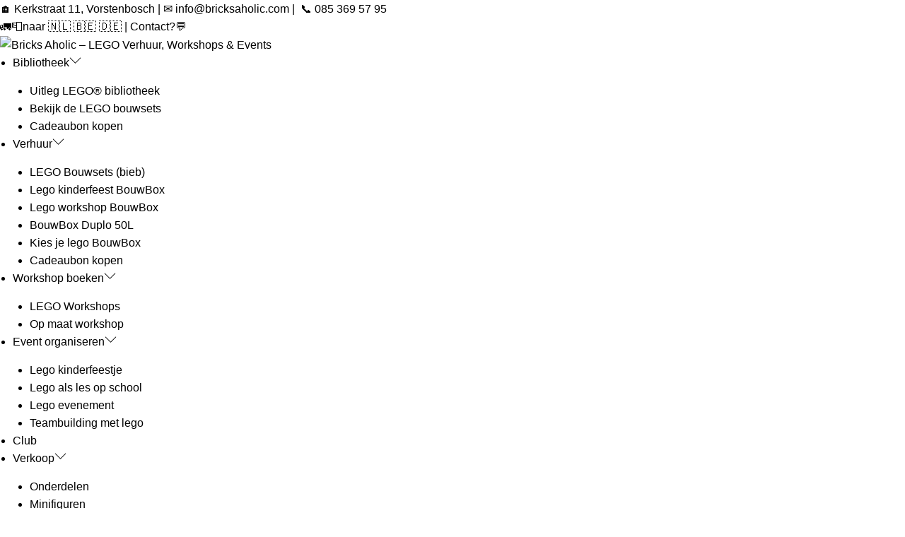

--- FILE ---
content_type: text/html; charset=UTF-8
request_url: https://bricksaholic.com/product/lego-huren-41099-heartlake-skate-park/
body_size: 30124
content:
<!DOCTYPE html><html dir="ltr" lang="nl-NL" prefix="og: https://ogp.me/ns#" data-woostify-version="2.4.4"><head><script data-no-optimize="1">var litespeed_docref=sessionStorage.getItem("litespeed_docref");litespeed_docref&&(Object.defineProperty(document,"referrer",{get:function(){return litespeed_docref}}),sessionStorage.removeItem("litespeed_docref"));</script> <meta charset="UTF-8"><title>Heartlake Skate Park (41099) → Bricks Aholic - LEGO Verhuur, Workshops &amp; Events</title><meta name="description" content="Pak je skateboard en ga naar het skatepark met Mia en haar hond Charlie!" /><meta name="robots" content="max-image-preview:large" /><meta name="google-site-verification" content="zsljhwmSaVzs9W_hhdD506kR4IHgXqAYr0pIK3e347M" /><meta name="msvalidate.01" content="88BF8D29A3AA8D44343C068BD5F8EC0F" /><link rel="canonical" href="https://bricksaholic.com/product/lego-huren-41099-heartlake-skate-park/" /><meta name="generator" content="All in One SEO (AIOSEO) 4.9.0" /><meta property="og:locale" content="nl_NL" /><meta property="og:site_name" content="Bricks Aholic - LEGO Verhuur, Workshops &amp; Events → -" /><meta property="og:type" content="article" /><meta property="og:title" content="Heartlake Skate Park (41099) → Bricks Aholic - LEGO Verhuur, Workshops &amp; Events" /><meta property="og:description" content="Pak je skateboard en ga naar het skatepark met Mia en haar hond Charlie!" /><meta property="og:url" content="https://bricksaholic.com/product/lego-huren-41099-heartlake-skate-park/" /><meta property="og:image" content="https://bricksaholic.com/wp-content/uploads/2025/05/Bricks-Aholic-Logo-website.png" /><meta property="og:image:secure_url" content="https://bricksaholic.com/wp-content/uploads/2025/05/Bricks-Aholic-Logo-website.png" /><meta property="article:published_time" content="2022-01-17T19:45:14+00:00" /><meta property="article:modified_time" content="2025-02-13T14:51:35+00:00" /><meta property="article:publisher" content="https://facebook.com/bricksaholic" /><meta name="twitter:card" content="summary" /><meta name="twitter:title" content="Heartlake Skate Park (41099) → Bricks Aholic - LEGO Verhuur, Workshops &amp; Events" /><meta name="twitter:description" content="Pak je skateboard en ga naar het skatepark met Mia en haar hond Charlie!" /><meta name="twitter:image" content="https://bricksaholic.com/wp-content/uploads/2025/05/Bricks-Aholic-Logo-website.png" /> <script type="application/ld+json" class="aioseo-schema">{"@context":"https:\/\/schema.org","@graph":[{"@type":"BreadcrumbList","@id":"https:\/\/bricksaholic.com\/product\/lego-huren-41099-heartlake-skate-park\/#breadcrumblist","itemListElement":[{"@type":"ListItem","@id":"https:\/\/bricksaholic.com#listItem","position":1,"name":"Home","item":"https:\/\/bricksaholic.com","nextItem":{"@type":"ListItem","@id":"https:\/\/bricksaholic.com\/winkel\/#listItem","name":"HUUR LEGO IN DE LEGO-BIBLIOTHEEK UDEN"}},{"@type":"ListItem","@id":"https:\/\/bricksaholic.com\/winkel\/#listItem","position":2,"name":"HUUR LEGO IN DE LEGO-BIBLIOTHEEK UDEN","item":"https:\/\/bricksaholic.com\/winkel\/","nextItem":{"@type":"ListItem","@id":"https:\/\/bricksaholic.com\/huren\/legotheek-lego-huren\/#listItem","name":"lego huren"},"previousItem":{"@type":"ListItem","@id":"https:\/\/bricksaholic.com#listItem","name":"Home"}},{"@type":"ListItem","@id":"https:\/\/bricksaholic.com\/huren\/legotheek-lego-huren\/#listItem","position":3,"name":"lego huren","item":"https:\/\/bricksaholic.com\/huren\/legotheek-lego-huren\/","nextItem":{"@type":"ListItem","@id":"https:\/\/bricksaholic.com\/huren\/legotheek-lego-huren\/friends\/#listItem","name":"Friends"},"previousItem":{"@type":"ListItem","@id":"https:\/\/bricksaholic.com\/winkel\/#listItem","name":"HUUR LEGO IN DE LEGO-BIBLIOTHEEK UDEN"}},{"@type":"ListItem","@id":"https:\/\/bricksaholic.com\/huren\/legotheek-lego-huren\/friends\/#listItem","position":4,"name":"Friends","item":"https:\/\/bricksaholic.com\/huren\/legotheek-lego-huren\/friends\/","nextItem":{"@type":"ListItem","@id":"https:\/\/bricksaholic.com\/product\/lego-huren-41099-heartlake-skate-park\/#listItem","name":"Heartlake Skate Park (41099)"},"previousItem":{"@type":"ListItem","@id":"https:\/\/bricksaholic.com\/huren\/legotheek-lego-huren\/#listItem","name":"lego huren"}},{"@type":"ListItem","@id":"https:\/\/bricksaholic.com\/product\/lego-huren-41099-heartlake-skate-park\/#listItem","position":5,"name":"Heartlake Skate Park (41099)","previousItem":{"@type":"ListItem","@id":"https:\/\/bricksaholic.com\/huren\/legotheek-lego-huren\/friends\/#listItem","name":"Friends"}}]},{"@type":"ItemPage","@id":"https:\/\/bricksaholic.com\/product\/lego-huren-41099-heartlake-skate-park\/#itempage","url":"https:\/\/bricksaholic.com\/product\/lego-huren-41099-heartlake-skate-park\/","name":"Heartlake Skate Park (41099) \u2192 Bricks Aholic - LEGO Verhuur, Workshops & Events","description":"Pak je skateboard en ga naar het skatepark met Mia en haar hond Charlie!","inLanguage":"nl-NL","isPartOf":{"@id":"https:\/\/bricksaholic.com\/#website"},"breadcrumb":{"@id":"https:\/\/bricksaholic.com\/product\/lego-huren-41099-heartlake-skate-park\/#breadcrumblist"},"image":{"@type":"ImageObject","url":"https:\/\/bricksaholic.com\/wp-content\/uploads\/2022\/01\/41099.png","@id":"https:\/\/bricksaholic.com\/product\/lego-huren-41099-heartlake-skate-park\/#mainImage","width":688,"height":612,"caption":"LEGO Huren - 41099- Heartlake Skate Park"},"primaryImageOfPage":{"@id":"https:\/\/bricksaholic.com\/product\/lego-huren-41099-heartlake-skate-park\/#mainImage"},"datePublished":"2022-01-17T20:45:14+01:00","dateModified":"2025-02-13T15:51:35+01:00"},{"@type":"Organization","@id":"https:\/\/bricksaholic.com\/#organization","name":"Bricks Aholic","description":"Welkom en leuk dat je bij Bricks Aholic terecht bent gekomen. Wij zijn een lego verhuur-, workshop en events bedrijf. Bij ons kan je het plezier van lego ervaren!","url":"https:\/\/bricksaholic.com\/","email":"info@bricksaholic.com","telephone":"+31633830153","foundingDate":"2018-08-01","numberOfEmployees":{"@type":"QuantitativeValue","value":2},"logo":{"@type":"ImageObject","url":"https:\/\/bricksaholic.com\/wp-content\/uploads\/2024\/08\/Bricks-Aholic-Nieuw-Orange1.png","@id":"https:\/\/bricksaholic.com\/product\/lego-huren-41099-heartlake-skate-park\/#organizationLogo","width":924,"height":924,"caption":"Bricks Aholic - lego verhuur, workshops & events"},"image":{"@id":"https:\/\/bricksaholic.com\/product\/lego-huren-41099-heartlake-skate-park\/#organizationLogo"},"sameAs":["https:\/\/facebook.com\/bricksaholic","https:\/\/instagram.com\/bricksaholic"]},{"@type":"WebSite","@id":"https:\/\/bricksaholic.com\/#website","url":"https:\/\/bricksaholic.com\/","name":"Bricks Aholic | LEGO verhuur, workshops &amp; events","alternateName":"Bricks Aholic","description":"-","inLanguage":"nl-NL","publisher":{"@id":"https:\/\/bricksaholic.com\/#organization"}}]}</script> <script data-service="clarity" data-category="statistics" type="text/plain">(function(c,l,a,r,i,t,y){
			c[a]=c[a]||function(){(c[a].q=c[a].q||[]).push(arguments)};t=l.createElement(r);t.async=1;
			t.src="https://www.clarity.ms/tag/"+i+"?ref=aioseo";y=l.getElementsByTagName(r)[0];y.parentNode.insertBefore(t,y);
		})(window, document, "clarity", "script", "ibmwe45e83");</script> <link rel='dns-prefetch' href='//www.googletagmanager.com' /><link rel='dns-prefetch' href='//fonts.googleapis.com' /><link rel='dns-prefetch' href='//use.fontawesome.com' /><link rel="alternate" type="application/rss+xml" title="Bricks Aholic - LEGO Verhuur, Workshops &amp; Events &raquo; feed" href="https://bricksaholic.com/feed/" /><link rel="alternate" type="application/rss+xml" title="Bricks Aholic - LEGO Verhuur, Workshops &amp; Events &raquo; reacties feed" href="https://bricksaholic.com/comments/feed/" /><style id="litespeed-ccss">ul{box-sizing:border-box}:root{--wp--preset--font-size--normal:16px;--wp--preset--font-size--huge:42px}.screen-reader-text{border:0;clip:rect(1px,1px,1px,1px);clip-path:inset(50%);height:1px;margin:-1px;overflow:hidden;padding:0;position:absolute;width:1px;word-wrap:normal!important}:root{--wp--preset--aspect-ratio--square:1;--wp--preset--aspect-ratio--4-3:4/3;--wp--preset--aspect-ratio--3-4:3/4;--wp--preset--aspect-ratio--3-2:3/2;--wp--preset--aspect-ratio--2-3:2/3;--wp--preset--aspect-ratio--16-9:16/9;--wp--preset--aspect-ratio--9-16:9/16;--wp--preset--color--black:#000;--wp--preset--color--cyan-bluish-gray:#abb8c3;--wp--preset--color--white:#fff;--wp--preset--color--pale-pink:#f78da7;--wp--preset--color--vivid-red:#cf2e2e;--wp--preset--color--luminous-vivid-orange:#ff6900;--wp--preset--color--luminous-vivid-amber:#fcb900;--wp--preset--color--light-green-cyan:#7bdcb5;--wp--preset--color--vivid-green-cyan:#00d084;--wp--preset--color--pale-cyan-blue:#8ed1fc;--wp--preset--color--vivid-cyan-blue:#0693e3;--wp--preset--color--vivid-purple:#9b51e0;--wp--preset--gradient--vivid-cyan-blue-to-vivid-purple:linear-gradient(135deg,rgba(6,147,227,1) 0%,#9b51e0 100%);--wp--preset--gradient--light-green-cyan-to-vivid-green-cyan:linear-gradient(135deg,#7adcb4 0%,#00d082 100%);--wp--preset--gradient--luminous-vivid-amber-to-luminous-vivid-orange:linear-gradient(135deg,rgba(252,185,0,1) 0%,rgba(255,105,0,1) 100%);--wp--preset--gradient--luminous-vivid-orange-to-vivid-red:linear-gradient(135deg,rgba(255,105,0,1) 0%,#cf2e2e 100%);--wp--preset--gradient--very-light-gray-to-cyan-bluish-gray:linear-gradient(135deg,#eee 0%,#a9b8c3 100%);--wp--preset--gradient--cool-to-warm-spectrum:linear-gradient(135deg,#4aeadc 0%,#9778d1 20%,#cf2aba 40%,#ee2c82 60%,#fb6962 80%,#fef84c 100%);--wp--preset--gradient--blush-light-purple:linear-gradient(135deg,#ffceec 0%,#9896f0 100%);--wp--preset--gradient--blush-bordeaux:linear-gradient(135deg,#fecda5 0%,#fe2d2d 50%,#6b003e 100%);--wp--preset--gradient--luminous-dusk:linear-gradient(135deg,#ffcb70 0%,#c751c0 50%,#4158d0 100%);--wp--preset--gradient--pale-ocean:linear-gradient(135deg,#fff5cb 0%,#b6e3d4 50%,#33a7b5 100%);--wp--preset--gradient--electric-grass:linear-gradient(135deg,#caf880 0%,#71ce7e 100%);--wp--preset--gradient--midnight:linear-gradient(135deg,#020381 0%,#2874fc 100%);--wp--preset--font-size--small:13px;--wp--preset--font-size--medium:20px;--wp--preset--font-size--large:36px;--wp--preset--font-size--x-large:42px;--wp--preset--font-family--inter:"Inter",sans-serif;--wp--preset--font-family--cardo:Cardo;--wp--preset--spacing--20:.44rem;--wp--preset--spacing--30:.67rem;--wp--preset--spacing--40:1rem;--wp--preset--spacing--50:1.5rem;--wp--preset--spacing--60:2.25rem;--wp--preset--spacing--70:3.38rem;--wp--preset--spacing--80:5.06rem;--wp--preset--shadow--natural:6px 6px 9px rgba(0,0,0,.2);--wp--preset--shadow--deep:12px 12px 50px rgba(0,0,0,.4);--wp--preset--shadow--sharp:6px 6px 0px rgba(0,0,0,.2);--wp--preset--shadow--outlined:6px 6px 0px -3px rgba(255,255,255,1),6px 6px rgba(0,0,0,1);--wp--preset--shadow--crisp:6px 6px 0px rgba(0,0,0,1)}#cookie-law-info-bar{font-size:15px;margin:0 auto;padding:12px 10px;position:absolute;text-align:center;box-sizing:border-box;width:100%;z-index:9999;display:none;left:0;font-weight:300;box-shadow:0 -1px 10px 0 rgba(172,171,171,.3)}#cookie-law-info-bar span{vertical-align:middle}.cli-plugin-button,.cli-plugin-button:visited{display:inline-block;padding:9px 12px;color:#fff;text-decoration:none;position:relative;margin-left:5px;text-decoration:none}.cli-plugin-button,.cli-plugin-button:visited,.medium.cli-plugin-button,.medium.cli-plugin-button:visited{font-size:13px;font-weight:400;line-height:1}.cli-plugin-button{margin-top:5px}.cli-bar-popup{-moz-background-clip:padding;-webkit-background-clip:padding;background-clip:padding-box;-webkit-border-radius:30px;-moz-border-radius:30px;border-radius:30px;padding:20px}.cli-container-fluid{padding-right:15px;padding-left:15px;margin-right:auto;margin-left:auto}.cli-row{display:-ms-flexbox;display:flex;-ms-flex-wrap:wrap;flex-wrap:wrap;margin-right:-15px;margin-left:-15px}.cli-align-items-stretch{-ms-flex-align:stretch!important;align-items:stretch!important}.cli-px-0{padding-left:0;padding-right:0}.cli-btn{font-size:14px;display:inline-block;font-weight:400;text-align:center;white-space:nowrap;vertical-align:middle;border:1px solid transparent;padding:.5rem 1.25rem;line-height:1;border-radius:.25rem}.cli-modal-backdrop{position:fixed;top:0;right:0;bottom:0;left:0;z-index:1040;background-color:#000;display:none}.cli-modal-backdrop.cli-fade{opacity:0}.cli-modal a{text-decoration:none}.cli-modal .cli-modal-dialog{position:relative;width:auto;margin:.5rem;font-family:-apple-system,BlinkMacSystemFont,"Segoe UI",Roboto,"Helvetica Neue",Arial,sans-serif,"Apple Color Emoji","Segoe UI Emoji","Segoe UI Symbol";font-size:1rem;font-weight:400;line-height:1.5;color:#212529;text-align:left;display:-ms-flexbox;display:flex;-ms-flex-align:center;align-items:center;min-height:calc(100% - (.5rem*2))}@media (min-width:576px){.cli-modal .cli-modal-dialog{max-width:500px;margin:1.75rem auto;min-height:calc(100% - (1.75rem*2))}}@media (min-width:992px){.cli-modal .cli-modal-dialog{max-width:900px}}.cli-modal-content{position:relative;display:-ms-flexbox;display:flex;-ms-flex-direction:column;flex-direction:column;width:100%;background-color:#fff;background-clip:padding-box;border-radius:.3rem;outline:0}.cli-modal .cli-modal-close{position:absolute;right:10px;top:10px;z-index:1;padding:0;background-color:transparent!important;border:0;-webkit-appearance:none;font-size:1.5rem;font-weight:700;line-height:1;color:#000;text-shadow:0 1px 0 #fff}.cli-switch{display:inline-block;position:relative;min-height:1px;padding-left:70px;font-size:14px}.cli-switch input[type=checkbox]{display:none}.cli-switch .cli-slider{background-color:#e3e1e8;height:24px;width:50px;bottom:0;left:0;position:absolute;right:0;top:0}.cli-switch .cli-slider:before{background-color:#fff;bottom:2px;content:"";height:20px;left:2px;position:absolute;width:20px}.cli-switch .cli-slider{border-radius:34px}.cli-switch .cli-slider:before{border-radius:50%}.cli-tab-content{background:#fff}.cli-tab-content{width:100%;padding:30px}@media (max-width:767px){.cli-tab-content{padding:30px 10px}}.cli-container-fluid{padding-right:15px;padding-left:15px;margin-right:auto;margin-left:auto}.cli-row{display:-ms-flexbox;display:flex;-ms-flex-wrap:wrap;flex-wrap:wrap;margin-right:-15px;margin-left:-15px}.cli-align-items-stretch{-ms-flex-align:stretch!important;align-items:stretch!important}.cli-px-0{padding-left:0;padding-right:0}.cli-btn{font-size:14px;display:inline-block;font-weight:400;text-align:center;white-space:nowrap;vertical-align:middle;border:1px solid transparent;padding:.5rem 1.25rem;line-height:1;border-radius:.25rem}.cli-modal-backdrop{position:fixed;top:0;right:0;bottom:0;left:0;z-index:1040;background-color:#000;-webkit-transform:scale(0);transform:scale(0)}.cli-modal-backdrop.cli-fade{opacity:0}.cli-modal{position:fixed;top:0;right:0;bottom:0;left:0;z-index:99999;transform:scale(0);overflow:hidden;outline:0;display:none}.cli-modal a{text-decoration:none}.cli-modal .cli-modal-dialog{position:relative;width:auto;margin:.5rem;font-family:inherit;font-size:1rem;font-weight:400;line-height:1.5;color:#212529;text-align:left;display:-ms-flexbox;display:flex;-ms-flex-align:center;align-items:center;min-height:calc(100% - (.5rem*2))}@media (min-width:576px){.cli-modal .cli-modal-dialog{max-width:500px;margin:1.75rem auto;min-height:calc(100% - (1.75rem*2))}}.cli-modal-content{position:relative;display:-ms-flexbox;display:flex;-ms-flex-direction:column;flex-direction:column;width:100%;background-color:#fff;background-clip:padding-box;border-radius:.2rem;box-sizing:border-box;outline:0}.cli-switch{display:inline-block;position:relative;min-height:1px;padding-left:38px;font-size:14px}.cli-switch input[type=checkbox]{display:none}.cli-switch .cli-slider{background-color:#e3e1e8;height:20px;width:38px;bottom:0;left:0;position:absolute;right:0;top:0}.cli-switch .cli-slider:before{background-color:#fff;bottom:2px;content:"";height:15px;left:3px;position:absolute;width:15px}.cli-switch .cli-slider{border-radius:34px;font-size:0}.cli-switch .cli-slider:before{border-radius:50%}.cli-tab-content{background:#fff}.cli-tab-content{width:100%;padding:5px 30px 5px 5px;box-sizing:border-box}@media (max-width:767px){.cli-tab-content{padding:30px 10px}}.cli-tab-footer .cli-btn{background-color:#00acad;padding:10px 15px;text-decoration:none}.cli-tab-footer .wt-cli-privacy-accept-btn{background-color:#61a229;color:#fff;border-radius:0}.cli-tab-footer{width:100%;text-align:right;padding:20px 0}.cli-col-12{width:100%}.cli-tab-header{display:flex;justify-content:space-between}.cli-tab-header a:before{width:10px;height:2px;left:0;top:calc(50% - 1px)}.cli-tab-header a:after{width:2px;height:10px;left:4px;top:calc(50% - 5px);-webkit-transform:none;transform:none}.cli-tab-header a:before{width:7px;height:7px;border-right:1px solid #4a6e78;border-bottom:1px solid #4a6e78;content:" ";transform:rotate(-45deg);margin-right:10px}.cli-tab-header a.cli-nav-link{position:relative;display:flex;align-items:center;font-size:14px;color:#000;text-transform:capitalize}.cli-tab-header{border-radius:5px;padding:12px 15px;background-color:#f2f2f2}.cli-modal .cli-modal-close{position:absolute;right:0;top:0;z-index:1;-webkit-appearance:none;width:40px;height:40px;padding:0;border-radius:50%;padding:10px;background:0 0;border:none;min-width:40px}.cli-tab-container h4{font-family:inherit;font-size:16px;margin-bottom:15px;margin:10px 0}#cliSettingsPopup .cli-tab-section-container{padding-top:12px}.cli-privacy-content-text{font-size:14px;line-height:1.4;margin-top:0;padding:0;color:#000}.cli-tab-content{display:none}.cli-tab-section .cli-tab-content{padding:10px 20px 5px}.cli-tab-section{margin-top:5px}@media (min-width:992px){.cli-modal .cli-modal-dialog{max-width:645px}}.cli-switch .cli-slider:after{content:attr(data-cli-disable);position:absolute;right:50px;color:#000;font-size:12px;text-align:right;min-width:80px}.cli-privacy-overview:not(.cli-collapsed) .cli-privacy-content{max-height:60px;overflow:hidden}a.cli-privacy-readmore{font-size:12px;margin-top:12px;display:inline-block;padding-bottom:0;color:#000;text-decoration:underline}.cli-modal-footer{position:relative}a.cli-privacy-readmore:before{content:attr(data-readmore-text)}.cli-modal-close svg{fill:#000}span.cli-necessary-caption{color:#000;font-size:12px}.cli-tab-container .cli-row{max-height:500px;overflow-y:auto}.cli-tab-section .cookielawinfo-row-cat-table td,.cli-tab-section .cookielawinfo-row-cat-table th{font-size:12px}.wt-cli-sr-only{display:none;font-size:16px}.cli-bar-container{float:none;margin:0 auto;display:-webkit-box;display:-moz-box;display:-ms-flexbox;display:-webkit-flex;display:flex;justify-content:space-between;-webkit-box-align:center;-moz-box-align:center;-ms-flex-align:center;-webkit-align-items:center;align-items:center}.cli-bar-btn_container{margin-left:20px;display:-webkit-box;display:-moz-box;display:-ms-flexbox;display:-webkit-flex;display:flex;-webkit-box-align:center;-moz-box-align:center;-ms-flex-align:center;-webkit-align-items:center;align-items:center;flex-wrap:nowrap}.cli-bar-btn_container a{white-space:nowrap}.cli-style-v2{font-size:11pt;line-height:18px;font-weight:400}.cli-style-v2 .cli-bar-message{width:70%;text-align:left}.cli-style-v2 .cli-bar-btn_container .cli_action_button,.cli-style-v2 .cli-bar-btn_container .cli_settings_button{margin-left:5px}.cli-style-v2 .cli_settings_button:not(.cli-plugin-button){text-decoration:underline}.cli-style-v2 .cli-bar-btn_container .cli-plugin-button{margin-top:5px;margin-bottom:5px}.wt-cli-necessary-checkbox{display:none!important}@media (max-width:985px){.cli-style-v2 .cli-bar-message{width:100%}.cli-style-v2.cli-bar-container{justify-content:left;flex-wrap:wrap}.cli-style-v2 .cli-bar-btn_container{margin-left:0;margin-top:10px}}.wt-cli-ckyes-brand-logo{display:flex;align-items:center;font-size:9px;color:#111;font-weight:400}.wt-cli-ckyes-brand-logo img{width:65px;margin-left:2px}.wt-cli-privacy-overview-actions{padding-bottom:0}@media only screen and (max-width:479px) and (min-width:320px){.cli-style-v2 .cli-bar-btn_container{flex-wrap:wrap}}.wt-cli-cookie-description{font-size:14px;line-height:1.4;margin-top:0;padding:0;color:#000}.wpmenucart-icon-shopping-cart-0:before{font-family:WPMenuCart;speak:none;font-style:normal;font-weight:400;display:inline;width:auto;height:auto;line-height:normal;text-decoration:inherit;-webkit-font-smoothing:antialiased;vertical-align:baseline;background-image:none;background-position:0 0;background-repeat:repeat;margin-top:0;margin-right:.25em}.wpmenucart-icon-shopping-cart-0:before{content:"\f07a"}.wpmenucart-display-left{float:left!important}li.wpmenucartli a.wpmenucart-contents span{display:inline-block!important}button.pswp__button{box-shadow:none!important;background-image:url(/wp-content/plugins/woocommerce/assets/css/photoswipe/default-skin/default-skin.png)!important}button.pswp__button,button.pswp__button--arrow--left:before,button.pswp__button--arrow--right:before{background-color:transparent!important}button.pswp__button--arrow--left,button.pswp__button--arrow--right{background-image:none!important}.pswp{display:none;position:absolute;width:100%;height:100%;left:0;top:0;overflow:hidden;-ms-touch-action:none;touch-action:none;z-index:1500;-webkit-text-size-adjust:100%;-webkit-backface-visibility:hidden;outline:0}.pswp *{-webkit-box-sizing:border-box;box-sizing:border-box}.pswp__bg{position:absolute;left:0;top:0;width:100%;height:100%;background:#000;opacity:0;-webkit-transform:translateZ(0);transform:translateZ(0);-webkit-backface-visibility:hidden;will-change:opacity}.pswp__scroll-wrap{position:absolute;left:0;top:0;width:100%;height:100%;overflow:hidden}.pswp__container{-ms-touch-action:none;touch-action:none;position:absolute;left:0;right:0;top:0;bottom:0}.pswp__container{-webkit-touch-callout:none}.pswp__bg{will-change:opacity}.pswp__container{-webkit-backface-visibility:hidden}.pswp__item{position:absolute;left:0;right:0;top:0;bottom:0;overflow:hidden}.pswp__button{width:44px;height:44px;position:relative;background:0 0;overflow:visible;-webkit-appearance:none;display:block;border:0;padding:0;margin:0;float:right;opacity:.75;-webkit-box-shadow:none;box-shadow:none}.pswp__button::-moz-focus-inner{padding:0;border:0}.pswp__button,.pswp__button--arrow--left:before,.pswp__button--arrow--right:before{background:url(/wp-content/plugins/woocommerce/assets/css/photoswipe/default-skin/default-skin.png) 0 0 no-repeat;background-size:264px 88px;width:44px;height:44px}.pswp__button--close{background-position:0 -44px}.pswp__button--share{background-position:-44px -44px}.pswp__button--fs{display:none}.pswp__button--zoom{display:none;background-position:-88px 0}.pswp__button--arrow--left,.pswp__button--arrow--right{background:0 0;top:50%;margin-top:-50px;width:70px;height:100px;position:absolute}.pswp__button--arrow--left{left:0}.pswp__button--arrow--right{right:0}.pswp__button--arrow--left:before,.pswp__button--arrow--right:before{content:'';top:35px;background-color:rgba(0,0,0,.3);height:30px;width:32px;position:absolute}.pswp__button--arrow--left:before{left:6px;background-position:-138px -44px}.pswp__button--arrow--right:before{right:6px;background-position:-94px -44px}.pswp__share-modal{display:block;background:rgba(0,0,0,.5);width:100%;height:100%;top:0;left:0;padding:10px;position:absolute;z-index:1600;opacity:0;-webkit-backface-visibility:hidden;will-change:opacity}.pswp__share-modal--hidden{display:none}.pswp__share-tooltip{z-index:1620;position:absolute;background:#fff;top:56px;border-radius:2px;display:block;width:auto;right:44px;-webkit-box-shadow:0 2px 5px rgba(0,0,0,.25);box-shadow:0 2px 5px rgba(0,0,0,.25);-webkit-transform:translateY(6px);-ms-transform:translateY(6px);transform:translateY(6px);-webkit-backface-visibility:hidden;will-change:transform}.pswp__counter{position:absolute;left:0;top:0;height:44px;font-size:13px;line-height:44px;color:#fff;opacity:.75;padding:0 10px}.pswp__caption{position:absolute;left:0;bottom:0;width:100%;min-height:44px}.pswp__caption__center{text-align:left;max-width:420px;margin:0 auto;font-size:13px;padding:10px;line-height:20px;color:#ccc}.pswp__preloader{width:44px;height:44px;position:absolute;top:0;left:50%;margin-left:-22px;opacity:0;will-change:opacity;direction:ltr}.pswp__preloader__icn{width:20px;height:20px;margin:12px}@media screen and (max-width:1024px){.pswp__preloader{position:relative;left:auto;top:auto;margin:0;float:right}}.pswp__ui{-webkit-font-smoothing:auto;visibility:visible;opacity:1;z-index:1550}.pswp__top-bar{position:absolute;left:0;top:0;height:44px;width:100%}.pswp__caption,.pswp__top-bar{-webkit-backface-visibility:hidden;will-change:opacity}.pswp__caption,.pswp__top-bar{background-color:rgba(0,0,0,.5)}.pswp__ui--hidden .pswp__button--arrow--left,.pswp__ui--hidden .pswp__button--arrow--right,.pswp__ui--hidden .pswp__caption,.pswp__ui--hidden .pswp__top-bar{opacity:.001}:root{--woocommerce:#7f54b3;--wc-green:#7ad03a;--wc-red:#a00;--wc-orange:#ffba00;--wc-blue:#2ea2cc;--wc-primary:#7f54b3;--wc-primary-text:#fff;--wc-secondary:#e9e6ed;--wc-secondary-text:#515151;--wc-highlight:#b3af54;--wc-highligh-text:#fff;--wc-content-bg:#fff;--wc-subtext:#767676}.woocommerce img,.woocommerce-page img{height:auto;max-width:100%}.woocommerce #content div.product div.images,.woocommerce div.product div.images,.woocommerce-page #content div.product div.images,.woocommerce-page div.product div.images{float:left;width:48%}.woocommerce #content div.product div.summary,.woocommerce div.product div.summary,.woocommerce-page #content div.product div.summary,.woocommerce-page div.product div.summary{float:right;width:48%;clear:none}.woocommerce #content div.product .woocommerce-tabs,.woocommerce div.product .woocommerce-tabs,.woocommerce-page #content div.product .woocommerce-tabs,.woocommerce-page div.product .woocommerce-tabs{clear:both}@media only screen and (max-width:768px){:root{--woocommerce:#7f54b3;--wc-green:#7ad03a;--wc-red:#a00;--wc-orange:#ffba00;--wc-blue:#2ea2cc;--wc-primary:#7f54b3;--wc-primary-text:#fff;--wc-secondary:#e9e6ed;--wc-secondary-text:#515151;--wc-highlight:#b3af54;--wc-highligh-text:#fff;--wc-content-bg:#fff;--wc-subtext:#767676}.woocommerce #content div.product div.images,.woocommerce #content div.product div.summary,.woocommerce div.product div.images,.woocommerce div.product div.summary,.woocommerce-page #content div.product div.images,.woocommerce-page #content div.product div.summary,.woocommerce-page div.product div.images,.woocommerce-page div.product div.summary{float:none;width:100%}}:root{--woocommerce:#7f54b3;--wc-green:#7ad03a;--wc-red:#a00;--wc-orange:#ffba00;--wc-blue:#2ea2cc;--wc-primary:#7f54b3;--wc-primary-text:#fff;--wc-secondary:#e9e6ed;--wc-secondary-text:#515151;--wc-highlight:#b3af54;--wc-highligh-text:#fff;--wc-content-bg:#fff;--wc-subtext:#767676}.screen-reader-text{clip:rect(1px,1px,1px,1px);height:1px;overflow:hidden;position:absolute!important;width:1px;word-wrap:normal!important}.woocommerce .quantity .qty{width:3.631em;text-align:center}.woocommerce div.product{margin-bottom:0;position:relative}.woocommerce div.product .product_title{clear:none;margin-top:0;padding:0}.woocommerce div.product p.stock{font-size:.92em}.woocommerce div.product div.images{margin-bottom:2em}.woocommerce div.product div.images img{display:block;width:100%;height:auto;box-shadow:none}.woocommerce div.product div.images.woocommerce-product-gallery{position:relative}.woocommerce div.product div.images .woocommerce-product-gallery__wrapper{margin:0;padding:0}.woocommerce div.product div.summary{margin-bottom:2em}.woocommerce div.product form.cart{margin-bottom:2em}.woocommerce div.product form.cart:after,.woocommerce div.product form.cart:before{content:" ";display:table}.woocommerce div.product form.cart:after{clear:both}.woocommerce div.product form.cart div.quantity{float:left;margin:0 4px 0 0}.woocommerce div.product form.cart .button{vertical-align:middle;float:left}.woocommerce .cart .button{float:none}@media (max-width:1100px){.spice-custom .dropdown-menu{border-top:none;border-bottom:none;box-shadow:none;border:none}}.spice-custom{background-color:#fff;border:0;border-radius:0;z-index:1000;font-size:1rem;margin:0}.site-title,.woocommerce-page .site-title{height:auto;font-size:1.875rem;line-height:1.3;font-weight:600;margin:0;padding:0}.spice-custom .spice-nav li{margin:0;padding:18px 17px}.spice-custom .spice-nav li>a{position:relative;color:#fff;font-weight:600;font-size:.875rem;padding:0}.spice-custom .dropdown-menu{border-radius:0;padding:0;min-width:200px;background-color:#21202e;box-shadow:0 0 3px 0 rgba(0,0,0,.5);position:static;float:none;width:auto;margin-top:0}.spice-custom .dropdown-menu>li{padding:0 10px;margin:0}.spice-custom .dropdown-menu>li>a{color:#d5d5d5;border-bottom:1px dotted #363544;font-weight:600;font-size:.875rem;padding:12px 15px;letter-spacing:.7px;white-space:normal}@media (min-width:1100px){.spice-collapse.collapse{display:-webkit-box!important;display:-ms-flexbox!important;display:flex!important;-ms-flex-preferred-size:auto;flex-basis:auto;-webkit-box-flex:1;-ms-flex-positive:1;flex-grow:1;-webkit-box-align:center;-ms-flex-align:center;align-items:center;padding:20px 0 14px}.spice-nav{margin:0}.spice-custom .spice-nav>li{float:left}.spice-header{float:left}.spice-toggle{display:none}.spice-custom .spice-nav>li.menu-item-type-custom i{padding-left:6px;line-height:1}}@media (min-width:1100px){.spice-right .dropdown-menu{right:auto;left:0}}@media (min-width:1101px){.spice-custom .dropdown-menu>li>a{padding:12px 15px}.spice-custom .dropdown-menu{position:absolute;display:block;visibility:hidden;opacity:0}}@media (max-width:1100px){.spice-custom .spice-nav{letter-spacing:0px;margin-top:1px;margin-bottom:0}.spice-custom .spice-nav li{margin:0 15px;padding:0}.spice-custom .spice-nav li>a{color:#bbb;padding:12px 0}.spice-custom .dropdown-menu>li>a{display:block;clear:both;font-weight:400}.spice-custom li a{border-bottom:1px dotted #4c4a5f}.spice-header{padding:0 15px;float:none}.spice-toggle{display:block;margin:24px 15px 24px 0;padding:9px 12px;float:right}.spice-collapse{border-top:1px solid transparent;box-shadow:inset 0 1px 0 rgba(255,255,255,.1)}.spice-collapse.collapse{display:none!important}.spice-custom .spice-nav{background-color:#21202e;float:none!important;margin:0}.spice-custom .spice-nav>li{float:none}.spice-collapse{padding-right:0;padding-left:0}}@media (max-width:768px){.spice-header{padding:0 15px}.spice-collapse{padding-right:15px;padding-left:15px}}@media (max-width:500px){.spice-toggle{float:none;margin:10px auto 25px}.spice-header .custom-logo-link-url{display:block;text-align:center;padding:5px 10px 10px}}.spice-custom .dropdown-menu>li{padding:0 5px}.header-sidebar{position:absolute;width:100%;z-index:999}@media (min-width:768px){.spice-nav{float:left;margin:0}.spice-nav>li{float:left}}.spice-custom ul{list-style:none}.nav>li{position:relative;display:block}.dropdown{position:relative}.spice-container:before,.spice-container:after,.nav:before,.nav:after,.spice:before,.spice:after,.spice-header:before,.spice-header:after,.spice-collapse:before,.spice-collapse:after{display:table;content:" "}.spice-container:after,.nav:after,.spice:after,.spice-header:after,.spice-collapse:after{clear:both}.nav>li>a{position:relative;display:block;padding:10px 15px}.dropdown-menu>li>a{display:block;clear:both;font-weight:400;line-height:1.42857143}.dropdown-menu{margin:2px 0 0;position:absolute;top:100%;left:0;z-index:1000;display:none}.spice-toggle{color:#fff;font-size:1rem;font-weight:400}.trsprnt-menu{background-color:transparent;border-color:transparent;position:relative;width:100%;z-index:999}.custom-logo-link-url{display:inline-block;vertical-align:middle;padding:15px 10px 10px}.custom-logo-link-url .site-title a{color:#fff}@media (min-width:1100px){.spice-collapse.collapse .ml-auto{margin-left:auto}}header,nav,section{display:block}html{overflow-y:scroll;overflow-x:hidden;-ms-overflow-style:scrollbar}html{font-size:1rem}@media (min-width:768px) and (max-width:991px){html{font-size:.875rem}}@media (min-width:200px) and (max-width:768px){html{font-size:.75rem}}*,*:before,*:after{box-sizing:border-box}body,button,input{color:#000;font-family:"Poppins","Work Sans","Helvetica Neue",helvetica,arial,sans-serif;line-height:1.6;font-size:1rem;-webkit-font-smoothing:antialiased}body{margin:0;font-weight:400}h1,h2,h4,h5{clear:both;line-height:1.5;margin:0 0 1.875rem;color:#000;font-weight:700;font-family:'Poppins',sans-serif}h1{font-size:2.625rem}h2{font-size:1.875rem}h4{font-size:1.25rem}h5{font-size:1.125rem}p{margin:0 0 1.6rem;padding:0;font-size:1.125rem;color:#858585;font-family:'Poppins',sans-serif}p:last-child{margin-bottom:0;padding:0}i{font-style:italic}:focus{outline:thin dotted}img{max-width:100%;height:auto;vertical-align:middle}.bg-default{background-color:#fff}label{color:#000;display:block;font-weight:600;margin-bottom:.5em;font-size:1rem}input[type=checkbox]{margin-right:.5em}input[type=checkbox]+label{font-weight:400}button{background:0 0;-webkit-box-shadow:none;box-shadow:none;display:inline-block;font-size:.938rem;font-weight:600;line-height:1;padding:1rem 2.188rem;text-shadow:none;border-radius:0}::-webkit-input-placeholder{color:#777}:-moz-placeholder{color:#777}::-moz-placeholder{color:#777}:-ms-input-placeholder{color:#777}ul{margin:0 0 1.5em 1.125em;padding:0}ul{list-style:disc}li>ul{margin-bottom:0;margin-left:1.5em}ul>li>ul{padding-top:.938rem}table{border-collapse:collapse;margin:0 0 1.5em;width:100%;word-wrap:break-word}thead th{border-bottom:2px solid #bbb;padding-bottom:.5em}th{padding:.4em;text-align:left}tr{border-bottom:1px solid #eee}td{padding:.4em}th:first-child,td:first-child{padding-left:0}th:last-child,td:last-child{padding-right:0}a{color:#000;text-decoration:none}.header-sidebar{padding:0}@media (max-width:1100px){.header-sidebar .spice-right{float:none}}button[type=submit]{color:#fff;border:0 none;border-radius:0;display:inline-block;font-size:.875rem;margin:0;text-align:center}.woocommerce img.custom-logo,.woocommerce-page img.custom-logo{max-width:unset}.spice-container{width:1200px;max-width:90%;margin:0 auto;padding-left:15px;padding-right:15px}.page-section-space{padding:6.2rem 0 4.375rem}.spice-right{float:right}.woocommerce button.button{color:#fff}.woocommerce div.product form.cart .button,.woocommerce button.button{border:1px solid transparent}.woocommerce div.product p.price{color:#000}.woocommerce{text-align:left}.woocommerce div.product form.cart .button{box-shadow:none;font-weight:700;line-height:1.3;border-radius:0;padding:.6rem .7rem;margin-top:.7rem;height:auto;font-size:.9375rem}.woocommerce div.product p.price{text-align:left;font-weight:600}.woocommerce div.product p.price{font-size:1.25rem}.woocommerce div.product form.cart{margin-top:2rem;padding:0}.screen-reader-text{border:0;clip:rect(1px,1px,1px,1px);-webkit-clip-path:inset(50%);clip-path:inset(50%);height:1px;margin:-1px;overflow:hidden;padding:0;position:absolute;width:1px;word-wrap:normal}.woocommerce .quantity .qty{width:3.5rem;text-align:left;height:2.75rem;padding:.5rem .7rem;border-radius:0}.woocommerce div.product form.cart .button{padding:.7rem 1.2rem;margin-top:0}.woocommerce div.product div.summary{margin-bottom:2em;padding:.4rem .9rem 1.5rem;background-color:#fff;border:1px solid #e9e9e9}.page-title-section{background:#17212c url(/wp-content/themes/olivewp/assets/images/breadcrumb/bread_banner.jpg);background-attachment:scroll;background-position:top center;background-repeat:no-repeat;background-size:cover;position:relative;padding:190px 0 30px;width:100%;height:100%}.breadcrumb-overlay{position:absolute;top:0;bottom:0;left:0;right:0;height:100%;width:100%;background-color:rgba(0,0,0,.6)}.page-title{background-position:center top;background-repeat:no-repeat;margin:0 auto 0px;padding:0;position:relative;width:99%}.page-title h1{color:#fff;letter-spacing:1px;margin:0;word-wrap:break-word}.spice-row{margin:0 0 1.25rem;min-height:1px}.spice-row .spice-col-1{float:none;width:100%}.spice-row .spice-col-3{width:50%}.spice-row .spice-col-1,.spice-row .spice-col-3{padding:0 15px}@media only screen and (max-width:815px){.spice-row .spice-col-1,.spice-row .spice-col-3{width:100%}.spice-right{float:none}.page-title-section{text-align:center}li.dropdown .fa-angle-down{position:absolute;top:50%;right:0;margin:-.7em .5em 0 0;border:1px solid rgba(0,0,0,.1);border-radius:.25rem;padding:0;width:2em;height:1.4em;font-size:1.25rem;line-height:1.2em;text-align:center}}.spice-row{display:-webkit-box;display:-ms-flexbox;display:flex;-webkit-box-pack:justify;-ms-flex-pack:justify;justify-content:space-between;-ms-flex-wrap:wrap;flex-wrap:wrap;margin-right:-15px;margin-left:-15px}@media (max-width:991px){.header-sidebar{padding:.875rem 0}.dropdown-menu{border:unset}.spice-collapse ul{margin:1.5em 0 1.5em 1.125em}}@media (max-width:600px){.page-title-section{padding:230px 0 30px}}.spice-custom .custom-logo-link{letter-spacing:1px;font-weight:600;font-size:2rem;line-height:1.5;color:#1b1b1b;margin-left:0;height:auto;padding:25px 10px 25px 0;float:left}@media (max-width:1100px){li.dropdown .fa-angle-down{position:absolute;top:50%;right:0;margin:-.7em .5em 0 0;border:1px solid rgba(251,251,251,.1);border-radius:.25rem;padding:0;width:2em;height:1.4em;line-height:1.5em;text-align:center}}@media (max-width:498px){.spice-header{text-align:center}.spice-custom .custom-logo-link{float:none;padding:0}}.header-sidebar .spice-container{padding-right:15px;padding-left:15px}@media (max-width:600px){.header-sidebar .spice-container{max-width:100%}.spice-custom .spice-nav li{margin:0}.spice-collapse{padding-right:0;padding-left:0}.spice-custom .spice-nav li>a{padding:8px 0}}@media (max-width:667px){.spice-container{width:100%;padding-right:15px;padding-left:15px;margin-right:auto;margin-left:auto}}@media (max-width:1100px){.header-sidebar .spice-right{padding-left:15px;padding-right:15px}.spice-custom .spice-nav li{margin:0}}@media (max-width:1100px){.spice-container{width:100%;padding-right:15px;padding-left:15px;margin-right:auto;margin-left:auto}}td:first-child{padding:5px}button{color:#fff;border:1px solid #ff6f61}.spice-custom .dropdown-menu{border-top:2px solid #ff6f61;border-bottom:2px solid #ff6f61}.spice-custom .dropdown-menu{border-top:2px solid #ff6f61;border-bottom:2px solid #ff6f61}button[type=submit]{background-color:#ff6f61}.woocommerce div.product form.cart .button,.woocommerce button.button{background:#ff6f61}.woocommerce div.product .stock{color:#ff6f61}.woocommerce button.button.alt{background-color:#ff6f61}.fas{-moz-osx-font-smoothing:grayscale;-webkit-font-smoothing:antialiased;display:inline-block;font-style:normal;font-variant:normal;text-rendering:auto;line-height:1}.fa-angle-down:before{content:"\f107"}.fa-bars:before{content:"\f0c9"}.fa-user:before{content:"\f007"}.fas{font-family:"Font Awesome 5 Free"}.fas{font-weight:900}:root{--joinchat-ico:url("data:image/svg+xml;charset=utf-8,%3Csvg xmlns='http://www.w3.org/2000/svg' viewBox='0 0 24 24'%3E%3Cpath fill='%23fff' d='M3.516 3.516c4.686-4.686 12.284-4.686 16.97 0s4.686 12.283 0 16.97a12 12 0 0 1-13.754 2.299l-5.814.735a.392.392 0 0 1-.438-.44l.748-5.788A12 12 0 0 1 3.517 3.517zm3.61 17.043.3.158a9.85 9.85 0 0 0 11.534-1.758c3.843-3.843 3.843-10.074 0-13.918s-10.075-3.843-13.918 0a9.85 9.85 0 0 0-1.747 11.554l.16.303-.51 3.942a.196.196 0 0 0 .219.22zm6.534-7.003-.933 1.164a9.84 9.84 0 0 1-3.497-3.495l1.166-.933a.79.79 0 0 0 .23-.94L9.561 6.96a.79.79 0 0 0-.924-.445l-2.023.524a.797.797 0 0 0-.588.88 11.754 11.754 0 0 0 10.005 10.005.797.797 0 0 0 .88-.587l.525-2.023a.79.79 0 0 0-.445-.923L14.6 13.327a.79.79 0 0 0-.94.23z'/%3E%3C/svg%3E");--joinchat-font:-apple-system,blinkmacsystemfont,"Segoe UI",roboto,oxygen-sans,ubuntu,cantarell,"Helvetica Neue",sans-serif}.joinchat{--bottom:20px;--sep:20px;--s:60px;--header:calc(var(--s)*1.16667);--vh:100vh;--red:37;--green:211;--blue:102;--rgb:var(--red) var(--green) var(--blue);--color:rgb(var(--rgb));--dark:rgb(calc(var(--red) - 75) calc(var(--green) - 75) calc(var(--blue) - 75));--hover:rgb(calc(var(--red) + 50) calc(var(--green) + 50) calc(var(--blue) + 50));--bg:rgb(var(--rgb)/4%);--bw:100;--text:hsl(0deg 0% clamp(0%,var(--bw)*1%,100%)/clamp(70%,var(--bw)*1%,100%));--msg:var(--color);color:var(--text);display:none;position:fixed;z-index:9000;right:var(--sep);bottom:var(--bottom);font:normal normal normal 16px/1.625em var(--joinchat-font);letter-spacing:0;animation:joinchat_show .5s cubic-bezier(.18,.89,.32,1.28) 10ms both;transform:scale3d(0,0,0);transform-origin:calc(var(--s)/-2) calc(var(--s)/-4);touch-action:manipulation;-webkit-font-smoothing:antialiased}.joinchat *,.joinchat :after,.joinchat :before{box-sizing:border-box}@supports not (width:clamp(1px,1%,10px)){.joinchat{--text:hsl(0deg 0% calc(var(--bw)*1%)/90%)}}.joinchat__button{display:flex;flex-direction:row;position:absolute;z-index:2;bottom:8px;right:8px;height:var(--s);min-width:var(--s);background:#25d366;color:inherit;border-radius:calc(var(--s)/2);box-shadow:1px 6px 24px 0 rgba(7,94,84,.24)}.joinchat__button__open{width:var(--s);height:var(--s);border-radius:50%;background:rgb(0 0 0/0) var(--joinchat-ico) 50% no-repeat;background-size:60%;overflow:hidden}.joinchat__button__send{display:none;flex-shrink:0;width:var(--s);height:var(--s);max-width:var(--s);padding:calc(var(--s)*0.18);margin:0;overflow:hidden}.joinchat__button__send path{fill:none!important;stroke:var(--text)!important}.joinchat__button__send .joinchat_svg__plain{stroke-dasharray:1097;stroke-dashoffset:1097;animation:joinchat_plain 6s .2s ease-in-out infinite}.joinchat__button__send .joinchat_svg__chat{stroke-dasharray:1020;stroke-dashoffset:1020;animation:joinchat_chat 6s 3.2s ease-in-out infinite}.joinchat__button__sendtext{padding:0;max-width:0;border-radius:var(--s);font-weight:600;line-height:var(--s);white-space:nowrap;opacity:0;overflow:hidden;text-overflow:ellipsis}.joinchat__badge{position:absolute;top:-4px;right:-4px;width:20px;height:20px;border:none;border-radius:50%;background:#e82c0c;color:#fff;font-size:12px;font-weight:600;line-height:20px;text-align:center;box-shadow:none;opacity:0}.joinchat__tooltip{position:absolute;top:calc(var(--s)/2 - 16px);right:calc(var(--s) + 16px);max-width:calc(100vw - var(--s) - 45px);height:32px;padding:0 14px;border:none;border-radius:16px;background:#fff;color:rgba(0,0,0,.8);line-height:31px;white-space:nowrap;opacity:0;filter:drop-shadow(0 1px 4px rgba(0,0,0,.4))}.joinchat__tooltip:after{content:"";display:block;position:absolute;top:10px;right:-6px;border:8px solid transparent;border-width:6px 0 6px 8px;border-left-color:#fff}.joinchat__tooltip div{width:-moz-max-content;width:max-content;max-width:100%;overflow:hidden;text-overflow:ellipsis}.joinchat__box{display:flex;flex-direction:column;position:absolute;bottom:0;right:0;z-index:1;width:calc(100vw - var(--sep)*2);max-width:400px;max-height:calc(var(--vh) - var(--bottom) - var(--sep));border-radius:calc(var(--s)/2 + 2px);background:#fff linear-gradient(180deg,var(--color),var(--color) var(--header),var(--bg) var(--header),var(--bg));box-shadow:0 2px 6px 0 rgba(0,0,0,.5);text-align:left;overflow:hidden;transform:scale3d(0,0,0);opacity:0}.joinchat__header{display:flex;flex-flow:row;align-items:center;position:relative;flex-shrink:0;height:var(--header);min-height:50px;padding:0 70px 0 26px;margin:0}.joinchat__wa{height:28px;width:auto;fill:currentcolor;opacity:.8}.joinchat__close{--size:34px;position:absolute;top:calc(50% - var(--size)/2);right:24px;width:var(--size);height:var(--size);border-radius:50%;background:rgba(0,0,0,.4) url("data:image/svg+xml;charset=utf-8,%3Csvg xmlns='http://www.w3.org/2000/svg' fill='%23fff' viewBox='0 0 24 24'%3E%3Cpath d='M24 2.4 21.6 0 12 9.6 2.4 0 0 2.4 9.6 12 0 21.6 2.4 24l9.6-9.6 9.6 9.6 2.4-2.4-9.6-9.6z'/%3E%3C/svg%3E") 50% no-repeat;background-size:12px}.joinchat__box__scroll{overflow:hidden scroll;overscroll-behavior-y:contain;-webkit-overflow-scrolling:touch}.joinchat__box__scroll::-webkit-scrollbar{width:4px;background:rgb(0 0 0/0)}.joinchat__box__scroll::-webkit-scrollbar-thumb{border-radius:2px;background:rgb(0 0 0/0)}.joinchat__box__content{width:calc(100% + 4px);padding:20px 0 calc(var(--s) + 16px)}.joinchat{--peak:url(#joinchat__peak_l)}.joinchat__message{position:relative;min-height:56px;padding:15px 20px;margin:0 26px 26px;border-radius:26px;background:#fff;color:#4a4a4a;word-break:break-word;filter:drop-shadow(0 1px 2px rgba(0,0,0,.3));transform:translateZ(0)}.joinchat__message:before{content:"";display:block;position:absolute;bottom:18px;left:-15px;width:17px;height:25px;background:inherit;clip-path:var(--peak)}@keyframes joinchat_show{0%{transform:scale3d(0,0,0)}to{transform:scaleX(1)}}@keyframes joinchat_plain{0%,50%,to{stroke-dashoffset:1097}5%,45%{stroke-dashoffset:0}}@keyframes joinchat_chat{0%,50%,to{stroke-dashoffset:1020}5%,45%{stroke-dashoffset:0}}@media (prefers-reduced-motion){.joinchat{animation:none}.joinchat__button__send .joinchat_svg__plain{stroke-dasharray:0;animation:none}.joinchat__button__send .joinchat_svg__chat{animation:none}}.joinchat{--red:37;--green:211;--blue:102;--bw:0}.fas{-moz-osx-font-smoothing:grayscale;-webkit-font-smoothing:antialiased;display:var(--fa-display,inline-block);font-style:normal;font-variant:normal;line-height:1;text-rendering:auto}.fa-angle-down:before{content:"\f107"}.fa-bars:before{content:"\f0c9"}.fa-user:before{content:"\f007"}:host,:root{--fa-font-brands:normal 400 1em/1 "Font Awesome 6 Brands"}:host,:root{--fa-font-regular:normal 400 1em/1 "Font Awesome 6 Free"}:host,:root{--fa-font-solid:normal 900 1em/1 "Font Awesome 6 Free"}.fas{font-family:"Font Awesome 6 Free";font-weight:900}.site-title{position:absolute;clip:rect(1px,1px,1px,1px)}.page-section-space .spice-container{width:1900px;max-width:100%}.custom-logo{width:190px;height:auto}body .custom-logo-link-url .site-title a{color:#000}body.woocommerce .product .product_title{color:#000}body .woocommerce-product-details__short-description p{color:#000}body.woocommerce div.product form.cart .button{color:#000}body.woocommerce div.product form.cart .button{background-color:#fc141d;border-color:#fc141d}body .site-title{font-family:'Poppins';font-size:30px;line-height:30px}body .spice-nav>li.parent-menu a{font-family:'Poppins';font-size:20px;line-height:20px}body .spice-nav .dropdown-menu>li a{font-family:'Poppins';font-size:20px;line-height:18px}body .woocommerce-product-details__short-description p,body input{font-family:'Poppins';font-size:18px;line-height:25px}button[type=submit],body.woocommerce div.product form.cart .button,body.woocommerce .cart .button{font-family:'Poppins';font-size:18px;line-height:25px}body.woocommerce h1.product_title{font-family:'Poppins';font-size:30px;line-height:35px}.stock{padding:1px 3px;text-align:center;background:#000;color:#fff;font-weight:400;position:none;top:7px;right:7px;font-size:12px}.page-title-section{background:url(/wp-content/uploads/2022/03/bread_banner.jpg)}.breadcrumb-overlay{position:absolute;top:0;bottom:0;left:0;right:0;height:100%;width:100%;background-color:rgba(0,0,0,0)}.page-title{display:none}.spice-custom .spice-nav li>a{position:relative;color:#fff}.fas{color:#fff}button{color:#000;border:1px solid #ff6f61}.screen-reader-text{clip:rect(1px,1px,1px,1px);word-wrap:normal!important;border:0;clip-path:inset(50%);height:1px;margin:-1px;overflow:hidden;overflow-wrap:normal!important;padding:0;position:absolute!important;width:1px}.cookielawinfo-column-1{width:25%}.cookielawinfo-column-3{width:15%}.cookielawinfo-column-4{width:50%}table.cookielawinfo-winter{font:85% "Lucida Grande","Lucida Sans Unicode","Trebuchet MS",sans-serif;padding:0;margin:10px 0 20px;border-collapse:collapse;color:#333;background:#f3f5f7}table.cookielawinfo-winter thead th{background:#3a4856;padding:15px 10px;color:#fff;text-align:left;font-weight:400}table.cookielawinfo-winter tbody{border-left:1px solid #eaecee;border-right:1px solid #eaecee}table.cookielawinfo-winter tbody{border-bottom:1px solid #eaecee}table.cookielawinfo-winter tbody td{padding:10px;background:url("/wp-content/plugins/cookie-law-info/legacy/images/td_back.gif") repeat-x;text-align:left}table.cookielawinfo-winter tbody tr{background:#f3f5f7}@media (max-width:800px){table.cookielawinfo-row-cat-table td,table.cookielawinfo-row-cat-table th{width:23%;font-size:12px;word-wrap:break-word}table.cookielawinfo-row-cat-table .cookielawinfo-column-4,table.cookielawinfo-row-cat-table .cookielawinfo-column-4{width:45%}}.cookielawinfo-row-cat-table{width:99%;margin-left:5px}</style><link rel="preload" data-asynced="1" data-optimized="2" as="style" onload="this.onload=null;this.rel='stylesheet'" href="https://bricksaholic.com/wp-content/litespeed/ucss/ea021944a4cbce3abb6175f5520d7057.css?ver=198ea" /><script type="litespeed/javascript">!function(a){"use strict";var b=function(b,c,d){function e(a){return h.body?a():void setTimeout(function(){e(a)})}function f(){i.addEventListener&&i.removeEventListener("load",f),i.media=d||"all"}var g,h=a.document,i=h.createElement("link");if(c)g=c;else{var j=(h.body||h.getElementsByTagName("head")[0]).childNodes;g=j[j.length-1]}var k=h.styleSheets;i.rel="stylesheet",i.href=b,i.media="only x",e(function(){g.parentNode.insertBefore(i,c?g:g.nextSibling)});var l=function(a){for(var b=i.href,c=k.length;c--;)if(k[c].href===b)return a();setTimeout(function(){l(a)})};return i.addEventListener&&i.addEventListener("load",f),i.onloadcssdefined=l,l(f),i};"undefined"!=typeof exports?exports.loadCSS=b:a.loadCSS=b}("undefined"!=typeof global?global:this);!function(a){if(a.loadCSS){var b=loadCSS.relpreload={};if(b.support=function(){try{return a.document.createElement("link").relList.supports("preload")}catch(b){return!1}},b.poly=function(){for(var b=a.document.getElementsByTagName("link"),c=0;c<b.length;c++){var d=b[c];"preload"===d.rel&&"style"===d.getAttribute("as")&&(a.loadCSS(d.href,d,d.getAttribute("media")),d.rel=null)}},!b.support()){b.poly();var c=a.setInterval(b.poly,300);a.addEventListener&&a.addEventListener("load",function(){b.poly(),a.clearInterval(c)}),a.attachEvent&&a.attachEvent("onload",function(){a.clearInterval(c)})}}}(this);</script><link rel="preload" as="image" href="https://bricksaholic.com/wp-content/uploads/2022/01/41099-600x534.png"><link data-service="google-fonts" data-category="marketing" rel='stylesheet' id='woostify-fonts-css' data-href='https://fonts.googleapis.com/css?family=Poppins%3Aregular%7CPoppins&#038;display=fallback&#038;ver=2.4.4' type='text/css' media='all' /> <script type="text/template" id="tmpl-variation-template"><div class="woocommerce-variation-description">{{{ data.variation.variation_description }}}</div>
	<div class="woocommerce-variation-price">{{{ data.variation.price_html }}}</div>
	<div class="woocommerce-variation-availability">{{{ data.variation.availability_html }}}</div></script> <script type="text/template" id="tmpl-unavailable-variation-template"><p role="alert">Dit product is niet beschikbaar. Kies een andere combinatie.</p></script> <script type="litespeed/javascript" data-src="https://bricksaholic.com/wp-includes/js/jquery/jquery.min.js?ver=3.7.1" id="jquery-core-js"></script> 
 <script type="litespeed/javascript" data-src="https://www.googletagmanager.com/gtag/js?id=G-HZ0PFRP8DT" id="google_gtagjs-js"></script> <script id="google_gtagjs-js-after" type="litespeed/javascript">window.dataLayer=window.dataLayer||[];function gtag(){dataLayer.push(arguments)}
gtag("set","linker",{"domains":["bricksaholic.com"]});gtag("js",new Date());gtag("set","developer_id.dZTNiMT",!0);gtag("config","G-HZ0PFRP8DT",{"googlesitekit_post_type":"product"});window._googlesitekit=window._googlesitekit||{};window._googlesitekit.throttledEvents=[];window._googlesitekit.gtagEvent=(name,data)=>{var key=JSON.stringify({name,data});if(!!window._googlesitekit.throttledEvents[key]){return}window._googlesitekit.throttledEvents[key]=!0;setTimeout(()=>{delete window._googlesitekit.throttledEvents[key]},5);gtag("event",name,{...data,event_source:"site-kit"})}</script> <link rel="https://api.w.org/" href="https://bricksaholic.com/wp-json/" /><link rel="alternate" title="JSON" type="application/json" href="https://bricksaholic.com/wp-json/wp/v2/product/4044" /><link rel="EditURI" type="application/rsd+xml" title="RSD" href="https://bricksaholic.com/xmlrpc.php?rsd" /><link rel='shortlink' href='https://bricksaholic.com/?p=4044' /><link rel="alternate" title="oEmbed (JSON)" type="application/json+oembed" href="https://bricksaholic.com/wp-json/oembed/1.0/embed?url=https%3A%2F%2Fbricksaholic.com%2Fproduct%2Flego-huren-41099-heartlake-skate-park%2F" /><link rel="alternate" title="oEmbed (XML)" type="text/xml+oembed" href="https://bricksaholic.com/wp-json/oembed/1.0/embed?url=https%3A%2F%2Fbricksaholic.com%2Fproduct%2Flego-huren-41099-heartlake-skate-park%2F&#038;format=xml" /><meta name="generator" content="Site Kit by Google 1.166.0" /> <script data-service="clarity" data-category="statistics" type="text/plain">(function(c,l,a,r,i,t,y){
					c[a]=c[a]||function(){(c[a].q=c[a].q||[]).push(arguments)};t=l.createElement(r);t.async=1;
					t.src="https://www.clarity.ms/tag/"+i+"?ref=wordpress";y=l.getElementsByTagName(r)[0];y.parentNode.insertBefore(t,y);
				})(window, document, "clarity", "script", "ibmwe45e83");</script> <noscript><style>.woocommerce-product-gallery{ opacity: 1 !important; }</style></noscript><link rel="icon" href="https://bricksaholic.com/wp-content/uploads/2021/06/cropped-BA-icon-32x32.png" sizes="32x32" /><link rel="icon" href="https://bricksaholic.com/wp-content/uploads/2021/06/cropped-BA-icon-192x192.png" sizes="192x192" /><link rel="apple-touch-icon" href="https://bricksaholic.com/wp-content/uploads/2021/06/cropped-BA-icon-180x180.png" /><meta name="msapplication-TileImage" content="https://bricksaholic.com/wp-content/uploads/2021/06/cropped-BA-icon-270x270.png" /><meta name="viewport" content="width=device-width, initial-scale=1"><link rel="profile" href="http://gmpg.org/xfn/11"><meta property="og:title" content="Heartlake Skate Park (41099)"><meta property="og:image" content="https://bricksaholic.com/wp-content/uploads/2022/01/41099.png"></head><body data-cmplz=1 class="wp-singular product-template-default single single-product postid-4044 custom-background wp-custom-logo wp-embed-responsive wp-theme-woostify theme-woostify woocommerce woocommerce-page woocommerce-no-js site-boxed-container has-header-layout-1 no-sidebar disabled-icon-add-cart-button has-gallery-slider-layout ajax-single-add-to-cart wpc_show_open_close_button"><div class="topbar"><div class="woostify-container"><div class="topbar-item topbar-left"><a href="https://maps.app.goo.gl/yv7YgX5cVzCKhNQ99">🏠 Kerkstraat 11, Vorstenbosch</a> |<a href="/contact/"> ✉️ info@bricksaholic.com |</a>
 <a href="tel:0031853695795">📞 085 369 57 95</a></div><div class="topbar-item topbar-center"></div><div class="topbar-item topbar-right"> 🚛📮<a href="/verzending-en-levertijden/">naar 🇳🇱 🇧🇪 🇩🇪</a> | <a href="/contact">Contact?💬</a></div></div></div><header id="masthead" class="site-header header-layout-1"><div class="site-header-inner"><div class="woostify-container">		<a class="skip-link screen-reader-text" href="#site-navigation">Ga naar navigatie</a>
<a class="skip-link screen-reader-text" href="#content">Ga naar de inhoud</a><div class="wrap-toggle-sidebar-menu">
<span class="toggle-sidebar-menu-btn woostify-icon-bar">
<span></span>			</span></div><div class="site-branding">
<a href="https://bricksaholic.com/" class="custom-logo-link" rel="home"><img data-lazyloaded="1" src="[data-uri]" width="500" height="500" data-src="https://bricksaholic.com/wp-content/uploads/2025/05/Bricks-Aholic-Logo-website.png" class="custom-logo" alt="Bricks Aholic &#8211; LEGO Verhuur, Workshops &amp; Events" decoding="async" fetchpriority="high" data-srcset="https://bricksaholic.com/wp-content/uploads/2025/05/Bricks-Aholic-Logo-website.png 500w, https://bricksaholic.com/wp-content/uploads/2025/05/Bricks-Aholic-Logo-website-400x400.png 400w, https://bricksaholic.com/wp-content/uploads/2025/05/Bricks-Aholic-Logo-website-300x300.png 300w, https://bricksaholic.com/wp-content/uploads/2025/05/Bricks-Aholic-Logo-website-100x100.png 100w" data-sizes="(max-width: 500px) 100vw, 500px" /></a></div><div class="site-navigation "><nav class="main-navigation" data-menu="main" aria-label="Primaire navigatie"><ul id="menu-main" class="primary-navigation primary-mobile-navigation"><li id="menu-item-9517" class="menu-item menu-item-type-custom menu-item-object-custom menu-item-has-children menu-item-9517"><a href="/legotheek/"><span class="menu-item-text">Bibliotheek</span><span class="menu-item-arrow arrow-icon"><span class="woostify-svg-icon icon-angle-down"><svg version="1.1" xmlns="http://www.w3.org/2000/svg" xmlns:xlink="http://www.w3.org/1999/xlink" width="17" height="17" viewBox="0 0 17 17">
<g>
</g>
<path d="M16.354 5.075l-7.855 7.854-7.853-7.854 0.707-0.707 7.145 7.146 7.148-7.147 0.708 0.708z" fill="#000000" />
</svg>
</span></span></a><ul class="sub-menu"><li id="menu-item-6125" class="menu-item menu-item-type-custom menu-item-object-custom menu-item-6125"><a href="/legotheek/"><span class="menu-item-text">Uitleg LEGO® bibliotheek</span></a></li><li id="menu-item-9339" class="menu-item menu-item-type-custom menu-item-object-custom menu-item-9339"><a href="https://bricksaholic.com/winkel/"><span class="menu-item-text">Bekijk de LEGO bouwsets</span></a></li><li id="menu-item-7146" class="menu-item menu-item-type-post_type menu-item-object-product menu-item-7146"><a href="https://bricksaholic.com/product/cadeaubon-digitaal/"><span class="menu-item-text">Cadeaubon kopen</span></a></li></ul></li><li id="menu-item-7075" class="menu-item menu-item-type-custom menu-item-object-custom menu-item-has-children menu-item-7075"><a href="/kies-je-bouwbox/"><span class="menu-item-text">Verhuur</span><span class="menu-item-arrow arrow-icon"><span class="woostify-svg-icon icon-angle-down"><svg version="1.1" xmlns="http://www.w3.org/2000/svg" xmlns:xlink="http://www.w3.org/1999/xlink" width="17" height="17" viewBox="0 0 17 17">
<g>
</g>
<path d="M16.354 5.075l-7.855 7.854-7.853-7.854 0.707-0.707 7.145 7.146 7.148-7.147 0.708 0.708z" fill="#000000" />
</svg>
</span></span></a><ul class="sub-menu"><li id="menu-item-10166" class="menu-item menu-item-type-custom menu-item-object-custom menu-item-10166"><a href="https://bricksaholic.com/winkel/"><span class="menu-item-text">LEGO Bouwsets (bieb)</span></a></li><li id="menu-item-7831" class="menu-item menu-item-type-custom menu-item-object-custom menu-item-7831"><a href="https://bricksaholic.com/product/lego-kinderfeest-box/"><span class="menu-item-text">Lego kinderfeest BouwBox</span></a></li><li id="menu-item-8527" class="menu-item menu-item-type-custom menu-item-object-custom menu-item-8527"><a href="https://bricksaholic.com/product/lego-bouwbox-workshop-50l/"><span class="menu-item-text">Lego workshop BouwBox</span></a></li><li id="menu-item-9961" class="menu-item menu-item-type-custom menu-item-object-custom menu-item-9961"><a href="https://bricksaholic.com/product/bouwbox-duplo-50l/"><span class="menu-item-text">BouwBox Duplo 50L</span></a></li><li id="menu-item-7077" class="menu-item menu-item-type-custom menu-item-object-custom menu-item-7077"><a href="/kies-je-bouwdoos/"><span class="menu-item-text">Kies je lego BouwBox</span></a></li><li id="menu-item-7145" class="menu-item menu-item-type-post_type menu-item-object-product menu-item-7145"><a href="https://bricksaholic.com/product/cadeaubon-digitaal/"><span class="menu-item-text">Cadeaubon kopen</span></a></li></ul></li><li id="menu-item-10227" class="menu-item menu-item-type-post_type menu-item-object-page menu-item-has-children menu-item-10227"><a href="https://bricksaholic.com/workshops/"><span class="menu-item-text">Workshop boeken</span><span class="menu-item-arrow arrow-icon"><span class="woostify-svg-icon icon-angle-down"><svg version="1.1" xmlns="http://www.w3.org/2000/svg" xmlns:xlink="http://www.w3.org/1999/xlink" width="17" height="17" viewBox="0 0 17 17">
<g>
</g>
<path d="M16.354 5.075l-7.855 7.854-7.853-7.854 0.707-0.707 7.145 7.146 7.148-7.147 0.708 0.708z" fill="#000000" />
</svg>
</span></span></a><ul class="sub-menu"><li id="menu-item-10252" class="menu-item menu-item-type-custom menu-item-object-custom menu-item-10252"><a href="https://bricksaholic.com/lego-workshops-brochure/"><span class="menu-item-text">LEGO Workshops</span></a></li><li id="menu-item-7078" class="menu-item menu-item-type-custom menu-item-object-custom menu-item-7078"><a href="/workshops/"><span class="menu-item-text">Op maat workshop</span></a></li></ul></li><li id="menu-item-7076" class="menu-item menu-item-type-custom menu-item-object-custom menu-item-has-children menu-item-7076"><a href="/huur-je-lego-voor-een-evenement/"><span class="menu-item-text">Event organiseren</span><span class="menu-item-arrow arrow-icon"><span class="woostify-svg-icon icon-angle-down"><svg version="1.1" xmlns="http://www.w3.org/2000/svg" xmlns:xlink="http://www.w3.org/1999/xlink" width="17" height="17" viewBox="0 0 17 17">
<g>
</g>
<path d="M16.354 5.075l-7.855 7.854-7.853-7.854 0.707-0.707 7.145 7.146 7.148-7.147 0.708 0.708z" fill="#000000" />
</svg>
</span></span></a><ul class="sub-menu"><li id="menu-item-8414" class="menu-item menu-item-type-custom menu-item-object-custom menu-item-8414"><a href="https://bricksaholic.com/bouw-je-eigen-kinderfeestje-met-lego/"><span class="menu-item-text">Lego kinderfeestje</span></a></li><li id="menu-item-6124" class="menu-item menu-item-type-post_type menu-item-object-page menu-item-6124"><a href="https://bricksaholic.com/lego-verhuur-voor-scholen/"><span class="menu-item-text">Lego als les op school</span></a></li><li id="menu-item-4381" class="menu-item menu-item-type-custom menu-item-object-custom menu-item-4381"><a href="/huur-je-lego-voor-een-evenement/"><span class="menu-item-text">Lego evenement</span></a></li><li id="menu-item-7079" class="menu-item menu-item-type-custom menu-item-object-custom menu-item-7079"><a href="/contact/"><span class="menu-item-text">Teambuilding met lego</span></a></li></ul></li><li id="menu-item-9906" class="menu-item menu-item-type-custom menu-item-object-custom menu-item-9906"><a target="_blank" href="https://club.bricksaholic.com"><span class="menu-item-text">Club</span></a></li><li id="menu-item-9905" class="menu-item menu-item-type-custom menu-item-object-custom menu-item-has-children menu-item-9905"><a target="_blank" href="https://brickhuys.com"><span class="menu-item-text">Verkoop</span><span class="menu-item-arrow arrow-icon"><span class="woostify-svg-icon icon-angle-down"><svg version="1.1" xmlns="http://www.w3.org/2000/svg" xmlns:xlink="http://www.w3.org/1999/xlink" width="17" height="17" viewBox="0 0 17 17">
<g>
</g>
<path d="M16.354 5.075l-7.855 7.854-7.853-7.854 0.707-0.707 7.145 7.146 7.148-7.147 0.708 0.708z" fill="#000000" />
</svg>
</span></span></a><ul class="sub-menu"><li id="menu-item-10167" class="menu-item menu-item-type-custom menu-item-object-custom menu-item-10167"><a href="https://brickhuys.com/product-categorie/lego-parts/"><span class="menu-item-text">Onderdelen</span></a></li><li id="menu-item-10168" class="menu-item menu-item-type-custom menu-item-object-custom menu-item-10168"><a href="https://brickhuys.com/product-categorie/lego-minifiguren/"><span class="menu-item-text">Minifiguren</span></a></li><li id="menu-item-10169" class="menu-item menu-item-type-custom menu-item-object-custom menu-item-10169"><a href="https://brickhuys.com/product-categorie/lego-sets/"><span class="menu-item-text">Bouwsets</span></a></li><li id="menu-item-10170" class="menu-item menu-item-type-custom menu-item-object-custom menu-item-10170"><a href="https://brickhuys.com/product-categorie/lego-merchandise/"><span class="menu-item-text">Merchandise</span></a></li><li id="menu-item-10229" class="menu-item menu-item-type-custom menu-item-object-custom menu-item-10229"><a href="https://brickhuys.com/verkoop-je-oude-lego-aan-ons/"><span class="menu-item-text">Onze LEGO® verkoopservice</span></a></li></ul></li></ul><ul id="menu-main-1" class="primary-navigation"><li id="menu-item-9517" class="menu-item menu-item-type-custom menu-item-object-custom menu-item-has-children menu-item-9517"><a href="/legotheek/"><span class="menu-item-text">Bibliotheek</span><span class="menu-item-arrow arrow-icon"><span class="woostify-svg-icon icon-angle-down"><svg version="1.1" xmlns="http://www.w3.org/2000/svg" xmlns:xlink="http://www.w3.org/1999/xlink" width="17" height="17" viewBox="0 0 17 17">
<g>
</g>
<path d="M16.354 5.075l-7.855 7.854-7.853-7.854 0.707-0.707 7.145 7.146 7.148-7.147 0.708 0.708z" fill="#000000" />
</svg>
</span></span></a><ul class="sub-menu"><li id="menu-item-6125" class="menu-item menu-item-type-custom menu-item-object-custom menu-item-6125"><a href="/legotheek/"><span class="menu-item-text">Uitleg LEGO® bibliotheek</span></a></li><li id="menu-item-9339" class="menu-item menu-item-type-custom menu-item-object-custom menu-item-9339"><a href="https://bricksaholic.com/winkel/"><span class="menu-item-text">Bekijk de LEGO bouwsets</span></a></li><li id="menu-item-7146" class="menu-item menu-item-type-post_type menu-item-object-product menu-item-7146"><a href="https://bricksaholic.com/product/cadeaubon-digitaal/"><span class="menu-item-text">Cadeaubon kopen</span></a></li></ul></li><li id="menu-item-7075" class="menu-item menu-item-type-custom menu-item-object-custom menu-item-has-children menu-item-7075"><a href="/kies-je-bouwbox/"><span class="menu-item-text">Verhuur</span><span class="menu-item-arrow arrow-icon"><span class="woostify-svg-icon icon-angle-down"><svg version="1.1" xmlns="http://www.w3.org/2000/svg" xmlns:xlink="http://www.w3.org/1999/xlink" width="17" height="17" viewBox="0 0 17 17">
<g>
</g>
<path d="M16.354 5.075l-7.855 7.854-7.853-7.854 0.707-0.707 7.145 7.146 7.148-7.147 0.708 0.708z" fill="#000000" />
</svg>
</span></span></a><ul class="sub-menu"><li id="menu-item-10166" class="menu-item menu-item-type-custom menu-item-object-custom menu-item-10166"><a href="https://bricksaholic.com/winkel/"><span class="menu-item-text">LEGO Bouwsets (bieb)</span></a></li><li id="menu-item-7831" class="menu-item menu-item-type-custom menu-item-object-custom menu-item-7831"><a href="https://bricksaholic.com/product/lego-kinderfeest-box/"><span class="menu-item-text">Lego kinderfeest BouwBox</span></a></li><li id="menu-item-8527" class="menu-item menu-item-type-custom menu-item-object-custom menu-item-8527"><a href="https://bricksaholic.com/product/lego-bouwbox-workshop-50l/"><span class="menu-item-text">Lego workshop BouwBox</span></a></li><li id="menu-item-9961" class="menu-item menu-item-type-custom menu-item-object-custom menu-item-9961"><a href="https://bricksaholic.com/product/bouwbox-duplo-50l/"><span class="menu-item-text">BouwBox Duplo 50L</span></a></li><li id="menu-item-7077" class="menu-item menu-item-type-custom menu-item-object-custom menu-item-7077"><a href="/kies-je-bouwdoos/"><span class="menu-item-text">Kies je lego BouwBox</span></a></li><li id="menu-item-7145" class="menu-item menu-item-type-post_type menu-item-object-product menu-item-7145"><a href="https://bricksaholic.com/product/cadeaubon-digitaal/"><span class="menu-item-text">Cadeaubon kopen</span></a></li></ul></li><li id="menu-item-10227" class="menu-item menu-item-type-post_type menu-item-object-page menu-item-has-children menu-item-10227"><a href="https://bricksaholic.com/workshops/"><span class="menu-item-text">Workshop boeken</span><span class="menu-item-arrow arrow-icon"><span class="woostify-svg-icon icon-angle-down"><svg version="1.1" xmlns="http://www.w3.org/2000/svg" xmlns:xlink="http://www.w3.org/1999/xlink" width="17" height="17" viewBox="0 0 17 17">
<g>
</g>
<path d="M16.354 5.075l-7.855 7.854-7.853-7.854 0.707-0.707 7.145 7.146 7.148-7.147 0.708 0.708z" fill="#000000" />
</svg>
</span></span></a><ul class="sub-menu"><li id="menu-item-10252" class="menu-item menu-item-type-custom menu-item-object-custom menu-item-10252"><a href="https://bricksaholic.com/lego-workshops-brochure/"><span class="menu-item-text">LEGO Workshops</span></a></li><li id="menu-item-7078" class="menu-item menu-item-type-custom menu-item-object-custom menu-item-7078"><a href="/workshops/"><span class="menu-item-text">Op maat workshop</span></a></li></ul></li><li id="menu-item-7076" class="menu-item menu-item-type-custom menu-item-object-custom menu-item-has-children menu-item-7076"><a href="/huur-je-lego-voor-een-evenement/"><span class="menu-item-text">Event organiseren</span><span class="menu-item-arrow arrow-icon"><span class="woostify-svg-icon icon-angle-down"><svg version="1.1" xmlns="http://www.w3.org/2000/svg" xmlns:xlink="http://www.w3.org/1999/xlink" width="17" height="17" viewBox="0 0 17 17">
<g>
</g>
<path d="M16.354 5.075l-7.855 7.854-7.853-7.854 0.707-0.707 7.145 7.146 7.148-7.147 0.708 0.708z" fill="#000000" />
</svg>
</span></span></a><ul class="sub-menu"><li id="menu-item-8414" class="menu-item menu-item-type-custom menu-item-object-custom menu-item-8414"><a href="https://bricksaholic.com/bouw-je-eigen-kinderfeestje-met-lego/"><span class="menu-item-text">Lego kinderfeestje</span></a></li><li id="menu-item-6124" class="menu-item menu-item-type-post_type menu-item-object-page menu-item-6124"><a href="https://bricksaholic.com/lego-verhuur-voor-scholen/"><span class="menu-item-text">Lego als les op school</span></a></li><li id="menu-item-4381" class="menu-item menu-item-type-custom menu-item-object-custom menu-item-4381"><a href="/huur-je-lego-voor-een-evenement/"><span class="menu-item-text">Lego evenement</span></a></li><li id="menu-item-7079" class="menu-item menu-item-type-custom menu-item-object-custom menu-item-7079"><a href="/contact/"><span class="menu-item-text">Teambuilding met lego</span></a></li></ul></li><li id="menu-item-9906" class="menu-item menu-item-type-custom menu-item-object-custom menu-item-9906"><a target="_blank" href="https://club.bricksaholic.com"><span class="menu-item-text">Club</span></a></li><li id="menu-item-9905" class="menu-item menu-item-type-custom menu-item-object-custom menu-item-has-children menu-item-9905"><a target="_blank" href="https://brickhuys.com"><span class="menu-item-text">Verkoop</span><span class="menu-item-arrow arrow-icon"><span class="woostify-svg-icon icon-angle-down"><svg version="1.1" xmlns="http://www.w3.org/2000/svg" xmlns:xlink="http://www.w3.org/1999/xlink" width="17" height="17" viewBox="0 0 17 17">
<g>
</g>
<path d="M16.354 5.075l-7.855 7.854-7.853-7.854 0.707-0.707 7.145 7.146 7.148-7.147 0.708 0.708z" fill="#000000" />
</svg>
</span></span></a><ul class="sub-menu"><li id="menu-item-10167" class="menu-item menu-item-type-custom menu-item-object-custom menu-item-10167"><a href="https://brickhuys.com/product-categorie/lego-parts/"><span class="menu-item-text">Onderdelen</span></a></li><li id="menu-item-10168" class="menu-item menu-item-type-custom menu-item-object-custom menu-item-10168"><a href="https://brickhuys.com/product-categorie/lego-minifiguren/"><span class="menu-item-text">Minifiguren</span></a></li><li id="menu-item-10169" class="menu-item menu-item-type-custom menu-item-object-custom menu-item-10169"><a href="https://brickhuys.com/product-categorie/lego-sets/"><span class="menu-item-text">Bouwsets</span></a></li><li id="menu-item-10170" class="menu-item menu-item-type-custom menu-item-object-custom menu-item-10170"><a href="https://brickhuys.com/product-categorie/lego-merchandise/"><span class="menu-item-text">Merchandise</span></a></li><li id="menu-item-10229" class="menu-item menu-item-type-custom menu-item-object-custom menu-item-10229"><a href="https://brickhuys.com/verkoop-je-oude-lego-aan-ons/"><span class="menu-item-text">Onze LEGO® verkoopservice</span></a></li></ul></li></ul></nav></div><div class="site-tools">
<span class="tools-icon header-search-icon">
<span class="woostify-svg-icon icon-search"><svg version="1.1" xmlns="http://www.w3.org/2000/svg" xmlns:xlink="http://www.w3.org/1999/xlink" width="17" height="17" viewBox="0 0 17 17">
<g>
</g>
<path d="M16.604 15.868l-5.173-5.173c0.975-1.137 1.569-2.611 1.569-4.223 0-3.584-2.916-6.5-6.5-6.5-1.736 0-3.369 0.676-4.598 1.903-1.227 1.228-1.903 2.861-1.902 4.597 0 3.584 2.916 6.5 6.5 6.5 1.612 0 3.087-0.594 4.224-1.569l5.173 5.173 0.707-0.708zM6.5 11.972c-3.032 0-5.5-2.467-5.5-5.5-0.001-1.47 0.571-2.851 1.61-3.889 1.038-1.039 2.42-1.611 3.89-1.611 3.032 0 5.5 2.467 5.5 5.5 0 3.032-2.468 5.5-5.5 5.5z" fill="#000000" />
</svg>
</span>				</span><div class="tools-icon my-account">
<a href="https://bricksaholic.com/mijn-account/" class="tools-icon my-account-icon ">
<span class="woostify-svg-icon icon-user"><svg version="1.1" xmlns="http://www.w3.org/2000/svg" xmlns:xlink="http://www.w3.org/1999/xlink" width="17" height="17" viewBox="0 0 17 17">
<g>
</g>
<path d="M17 16.488c-0.063-2.687-2.778-4.999-6.521-5.609v-1.374c0.492-0.473 0.842-1.207 1.071-1.833 0.332-0.166 0.624-0.536 0.794-1.033 0.238-0.688 0.146-1.323-0.206-1.629 0.028-0.238 0.046-0.481 0.015-0.723-0.079-0.663 0.065-1.038 0.194-1.368 0.106-0.277 0.229-0.591 0.106-0.945-0.442-1.273-1.727-1.974-3.618-1.974l-0.264 0.005c-1.313 0.047-1.707 0.6-1.971 1.115-0.033 0.062-0.077 0.146-0.077 0.151-1.712 0.153-1.697 1.569-1.684 2.707l0.003 0.369c0 0.205 0.009 0.419 0.026 0.639-0.425 0.3-0.504 1.005-0.179 1.737 0.185 0.415 0.452 0.729 0.749 0.892 0.243 0.674 0.625 1.47 1.179 1.965v1.283c-3.798 0.589-6.554 2.907-6.617 5.625l-0.012 0.512h17.023l-0.011-0.512zM1.054 16c0.392-2.094 2.859-3.821 6.122-4.204l0.441-0.052v-2.666l-0.216-0.15c-0.393-0.272-0.791-0.947-1.090-1.851l-0.083-0.281-0.294-0.051c-0.053-0.019-0.208-0.153-0.33-0.428-0.075-0.168-0.104-0.312-0.112-0.415l0.51 0.143-0.096-0.749c-0.042-0.33-0.064-0.651-0.064-0.95l-0.003-0.38c-0.015-1.341 0.051-1.634 0.773-1.699 0.545-0.048 0.752-0.449 0.876-0.689 0.15-0.292 0.28-0.543 1.12-0.574l0.227-0.004c0.829 0 2.279 0.169 2.669 1.282 0 0.043-0.052 0.177-0.090 0.275-0.145 0.374-0.364 0.939-0.254 1.853 0.024 0.188-0.007 0.424-0.040 0.675l-0.089 0.805 0.441-0.048c0.008 0.104-0.004 0.269-0.075 0.472-0.097 0.289-0.242 0.438-0.237 0.454h-0.36l-0.114 0.342c-0.283 0.853-0.65 1.497-1.009 1.768l-0.198 0.15v2.726l0.438 0.055c3.211 0.401 5.641 2.123 6.030 4.192h-14.893z" fill="#000000" />
</svg>
</span>						</a><div class="subbox"><ul><li class="my-account-login"><a class="my-account-login-link " href="https://bricksaholic.com/mijn-account/">Login/registreren</a></li></ul></div></div>
<a href="https://bricksaholic.com/winkelwagen/" class="tools-icon shopping-bag-button shopping-cart">
<span class="woostify-svg-icon icon-shopping-cart-2"><svg
xmlns:dc="http://purl.org/dc/elements/1.1/"
xmlns:cc="http://creativecommons.org/ns#"
xmlns:rdf="http://www.w3.org/1999/02/22-rdf-syntax-ns#"
xmlns:svg="http://www.w3.org/2000/svg"
xmlns="http://www.w3.org/2000/svg"
xmlns:sodipodi="http://sodipodi.sourceforge.net/DTD/sodipodi-0.dtd"
xmlns:inkscape="http://www.inkscape.org/namespaces/inkscape"
version="1.1"
width="17"
height="17"
viewBox="0 0 17 17"
id="svg50"
sodipodi:docname="shopping-cart-2.svg"
inkscape:version="1.0.2-2 (e86c870879, 2021-01-15)">
<metadata
id="metadata56">
<rdf:RDF>
<cc:Work
rdf:about="">
<dc:format>image/svg+xml</dc:format>
<dc:type
rdf:resource="http://purl.org/dc/dcmitype/StillImage" />
<dc:title></dc:title>
</cc:Work>
</rdf:RDF>
</metadata>
<defs
id="defs54" />
<sodipodi:namedview
pagecolor="#ffffff"
bordercolor="#666666"
borderopacity="1"
objecttolerance="10"
gridtolerance="10"
guidetolerance="10"
inkscape:pageopacity="0"
inkscape:pageshadow="2"
inkscape:window-width="2400"
inkscape:window-height="1271"
id="namedview52"
showgrid="false"
inkscape:zoom="48.823529"
inkscape:cx="8.5"
inkscape:cy="8.5"
inkscape:window-x="2391"
inkscape:window-y="-9"
inkscape:window-maximized="1"
inkscape:current-layer="svg50" />
<g
id="g46"
transform="matrix(-1,0,0,1,16.926,0)" />
<path
d="m 14.176,12.5 c 0.965,0 1.75,0.785 1.75,1.75 0,0.965 -0.785,1.75 -1.75,1.75 -0.965,0 -1.75,-0.785 -1.75,-1.75 0,-0.965 0.785,-1.75 1.75,-1.75 z m 0,2.5 c 0.414,0 0.75,-0.337 0.75,-0.75 0,-0.413 -0.336,-0.75 -0.75,-0.75 -0.414,0 -0.75,0.337 -0.75,0.75 0,0.413 0.336,0.75 0.75,0.75 z m -8.5,-2.5 c 0.965,0 1.75,0.785 1.75,1.75 0,0.965 -0.785,1.75 -1.75,1.75 -0.965,0 -1.75,-0.785 -1.75,-1.75 0,-0.965 0.785,-1.75 1.75,-1.75 z m 0,2.5 c 0.414,0 0.75,-0.337 0.75,-0.75 0,-0.413 -0.336,-0.75 -0.75,-0.75 -0.414,0 -0.75,0.337 -0.75,0.75 0,0.413 0.336,0.75 0.75,0.75 z M 3.555,2 3.857,4 H 17 l -1.118,8.036 H 3.969 L 2.931,4.573 2.695,3 H -0.074 V 2 Z M 4,5 4.139,6 H 15.713 L 15.852,5 Z M 15.012,11.036 15.573,7 H 4.278 l 0.561,4.036 z"
fill="#000000"
id="path48" />
</svg>
</span>						<span class="shop-cart-count ">0</span>
</a></div></div></div></header><div id="view"><div id="content" class="site-content" tabindex="-1"><div class="content-top"><div class="woostify-container"><div class="woocommerce"></div><nav class="woostify-breadcrumb"><span class="item-bread"><a href="https://bricksaholic.com">Home</a></span><span class="item-bread delimiter">&#47;</span><span class="item-bread"><a href="https://bricksaholic.com/huren/legotheek-lego-huren/">lego huren</a></span><span class="item-bread delimiter">&#47;</span><span class="item-bread"><a href="https://bricksaholic.com/huren/legotheek-lego-huren/friends/">Friends</a></span><span class="item-bread delimiter">&#47;</span><span class="item-bread">Heartlake Skate Park (41099)</span></nav><div class="woostify-product-navigation "><div class="prev-product-navigation product-nav-item">
<a class="product-nav-item-text" href="https://bricksaholic.com/product/lego-huren-70603-raid-zeppelin/">
<span class="product-nav-icon">
<span class="woostify-svg-icon icon-arrow-circle-left"><svg version="1.1" xmlns="http://www.w3.org/2000/svg" xmlns:xlink="http://www.w3.org/1999/xlink" width="17" height="17" viewBox="0 0 17 17">
<g>
</g>
<path d="M10.854 4.854l-3.647 3.646 3.646 3.646-0.707 0.707-4.353-4.353 4.354-4.354 0.707 0.708zM17 8.5c0 4.687-3.813 8.5-8.5 8.5s-8.5-3.813-8.5-8.5 3.813-8.5 8.5-8.5 8.5 3.813 8.5 8.5zM16 8.5c0-4.136-3.364-7.5-7.5-7.5s-7.5 3.364-7.5 7.5 3.364 7.5 7.5 7.5 7.5-3.364 7.5-7.5z" fill="#000000" />
</svg>
</span>						</span>
<span>Vorige</span>
</a><div class="product-nav-item-content">
<a class="product-nav-item-link" href="https://bricksaholic.com/product/lego-huren-70603-raid-zeppelin/"></a>
<img data-lazyloaded="1" src="[data-uri]" width="150" height="150" data-src="https://bricksaholic.com/wp-content/uploads/2022/01/70603-150x150.png" alt="LEGO Huren - 70603 - Raid Zeppelin"><div class="product-nav-item-inner"><h4 class="product-nav-item-title">Raid Zeppelin (70603)</h4>
<span class="product-nav-item-price"><span class="woocommerce-Price-amount amount"><span class="woocommerce-Price-currencySymbol">&euro;</span>1,84</span> per week</span></div></div></div><div class="next-product-navigation product-nav-item">
<a class="product-nav-item-text" href="https://bricksaholic.com/product/lego-huren-41321-snow-resort-off-roader/">
<span>Volgende</span>
<span class="product-nav-icon">
<span class="woostify-svg-icon icon-arrow-circle-right"><svg version="1.1" xmlns="http://www.w3.org/2000/svg" xmlns:xlink="http://www.w3.org/1999/xlink" width="17" height="17" viewBox="0 0 17 17">
<g>
</g>
<path d="M6.854 4.146l4.353 4.354-4.354 4.354-0.707-0.707 3.647-3.647-3.647-3.646 0.708-0.708zM17 8.5c0 4.687-3.813 8.5-8.5 8.5s-8.5-3.813-8.5-8.5 3.813-8.5 8.5-8.5 8.5 3.813 8.5 8.5zM16 8.5c0-4.136-3.364-7.5-7.5-7.5s-7.5 3.364-7.5 7.5 3.364 7.5 7.5 7.5 7.5-3.364 7.5-7.5z" fill="#000000" />
</svg>
</span>						</span>
</a><div class="product-nav-item-content">
<a class="product-nav-item-link" href="https://bricksaholic.com/product/lego-huren-41321-snow-resort-off-roader/"></a><div class="product-nav-item-inner"><h4 class="product-nav-item-title">LEGO Huren &#8211; 41321 &#8211; Snow Resort Off-Roader</h4>
<span class="product-nav-item-price"><span class="woocommerce-Price-amount amount"><span class="woocommerce-Price-currencySymbol">&euro;</span>0,88</span> per week</span></div>
<img data-lazyloaded="1" src="[data-uri]" width="150" height="150" data-src="https://bricksaholic.com/wp-content/uploads/2022/01/41321-150x150.png" alt="LEGO Huren - 41321 - Snow Resort Off-Roader"></div></div></div></div></div><div class="woostify-container"><div id="primary" class="content-area"><main id="main" class="site-main"><div class="woocommerce-notices-wrapper"></div><div id="product-4044" class="product type-product post-4044 status-publish first outofstock product_cat-friends product_cat-legotheek-lego-huren product_tag-153 has-post-thumbnail downloadable sold-individually taxable shipping-taxable purchasable product-type-simple"><div class="product-page-container"><div class="woostify-container"><div class="product-gallery vertical-style  has-loading-effect" data-pid="4044"><div class="product-images"><div class="product-images-container"><figure class="image-item ez-zoom">
<a href="https://bricksaholic.com/wp-content/uploads/2022/01/41099.png" data-size="688x612" data-elementor-open-lightbox="no">
<img width="600" height="534" src="https://bricksaholic.com/wp-content/uploads/2022/01/41099-600x534.png" class="attachment-woocommerce_single size-woocommerce_single" alt="LEGO Huren - 41099- Heartlake Skate Park" srcset="https://bricksaholic.com/wp-content/uploads/2022/01/41099-600x534.png 600w, https://bricksaholic.com/wp-content/uploads/2022/01/41099-300x267.png 300w, https://bricksaholic.com/wp-content/uploads/2022/01/41099.png 688w" fetchpriority="high" decoding="sync"/>					</a></figure></div><span class="woostify-out-of-stock-label position-right is-square">Niet beschikbaar</span><div class="product-group-btns"><button class="photoswipe-toggle-button"><span class="woostify-svg-icon icon-fullscreen"><svg version="1.1" xmlns="http://www.w3.org/2000/svg" xmlns:xlink="http://www.w3.org/1999/xlink" width="17" height="17" viewBox="0 0 17 17">
<g>
</g>
<path d="M15.996 11.352l0.004 4.648-4.649-0.004 0.001-1 2.94 0.003-5.792-5.791-5.792 5.792 2.94-0.003 0.001 1-4.649 0.003 0.004-4.649 1 0.001-0.003 2.939 5.792-5.791-5.792-5.792 0.003 2.939-1 0.001-0.004-4.648 4.649 0.004-0.001 1-2.94-0.003 5.792 5.792 5.792-5.792-2.94 0.003-0.001-1 4.649-0.004-0.004 4.649-1-0.001 0.003-2.939-5.792 5.791 5.792 5.792-0.003-2.939 1-0.001z" fill="#000000" />
</svg>
</span></button></div></div><div class="product-thumbnail-images"></div></div><div class="pswp" tabindex="-1" role="dialog" aria-hidden="true"><div class="pswp__bg"></div><div class="pswp__scroll-wrap"><div class="pswp__container"><div class="pswp__item"></div><div class="pswp__item"></div><div class="pswp__item"></div></div><div class="pswp__ui pswp__ui--hidden"><div class="pswp__top-bar"><div class="pswp__counter"></div><button class="pswp__button pswp__button--close" title="Close (Esc)"></button><button class="pswp__button pswp__button--share" title="Share"></button><button class="pswp__button pswp__button--fs" title="Toggle fullscreen"></button><button class="pswp__button pswp__button--zoom" title="Zoom in/out"></button><div class="pswp__preloader"><div class="pswp__preloader__icn"><div class="pswp__preloader__cut"><div class="pswp__preloader__donut"></div></div></div></div></div><div class="pswp__share-modal pswp__share-modal--hidden pswp__single-tap"><div class="pswp__share-tooltip"></div></div><button class="pswp__button pswp__button--arrow--left" title="Vorige (pijl links)">
</button><button class="pswp__button pswp__button--arrow--right" title="Volgende (pijl rechts)">
</button><div class="pswp__caption"><div class="pswp__caption__center"></div></div></div></div></div><div class="product-summary"><div class="summary entry-summary"><h1 class="product_title entry-title"><a href="https://bricksaholic.com/product/lego-huren-41099-heartlake-skate-park/">Heartlake Skate Park (41099)</a></h1><p class="price"><span class="woocommerce-Price-amount amount"><bdi><span class="woocommerce-Price-currencySymbol">&euro;</span>1,24</bdi></span> per week</p><div class="product-attribute pa_stenen"><p><b><span># LEGO steentjes in deze bouwset:</b> 199 </span></p></div><div class="woocommerce-product-details__short-description"><p>Pak je skateboard en ga naar het skatepark met Mia en haar hond Charlie!</p></div><div class="joinchat__woo-btn__wrapper"><div class="joinchat__woo-btn joinchat_app">Meer informatie? Neem contact op!</div></div><p class="stock out-of-stock">VERHUURD</p><div class="xoo-wl-btn-container xoo-wl-btc-simple xoo-wl-btc-inline"><div class="xoo-wl-inline-form"><div class="xoo-wl-header">
<span class="xwh-heading">Wachtlijst</span>
<span class="xwh-subheading">We laten het je weten zodra het product weer beschikbaar is. Vul hieronder je e-mailadres in.</span></div><div class="xoo-wl-notices"></div><form class="xoo-wl-form" method="post"><div class="xoo-aff-fields"><div class="xoo-aff-group xoo-aff-cont-email one xoo-aff-cont-required xoo_wl_user_email_cont"><label for=xoo_wl_user_email class="xoo-aff-label">Emailadres</label><div class="xoo-aff-input-group"><span class="xoo-aff-input-icon fas fa-at"></span><input type="email" class="xoo-aff-required xoo-aff-email" name="xoo_wl_user_email" placeholder="Email"  value="" required="	" autocomplete="email"/></div></div></div>
<input type="hidden" name="_xoo_wl_form" value="1"><input type="hidden" name="_xoo_wl_product_id" value="4044">
<button type="submit" class="xoo-wl-submit-btn xoo-wl-action-btn button btn">Mail bij beschikbaarheid</button></form></div></div><div class="woocommerce-tabs wc-tabs-wrapper"><ul class="tabs wc-tabs" role="tablist"><li class="description_tab" id="tab-title-description" role="tab" aria-controls="tab-description">
<a href="#tab-description">
Beschrijving							</a></li><li class="additional_information_tab" id="tab-title-additional_information" role="tab" aria-controls="tab-additional_information">
<a href="#tab-additional_information">
Extra informatie							</a></li></ul><div class="woocommerce-Tabs-panel woocommerce-Tabs-panel--description panel entry-content wc-tab" id="tab-description" role="tabpanel" aria-labelledby="tab-title-description"><h2>Beschrijving</h2><p>Pak je skateboard en ga naar het skatepark met Mia en haar hond Charlie! Oefen je nieuwe manoeuvres in de half-pipe terwijl je lievelingsmuziek uit de stereo komt. Koop een koel drankje in de automaat als je even en pauze neemt, laat Charlie voorzichtig van de <span class="truncated">hellingbaan rijden en beloon hem met een lekkere kluif. Wat is hij toch een coole puppy! Na een harde training kan Mia haar board verwisselen voor een paar rollerblades en wegschaatsen met haar hondje op sleeptouw op het skateboard. Inclusief Mia minipoppetje plus een hondfiguurtje.</span></p></div><div class="woocommerce-Tabs-panel woocommerce-Tabs-panel--additional_information panel entry-content wc-tab" id="tab-additional_information" role="tabpanel" aria-labelledby="tab-title-additional_information"><h2>Extra informatie</h2><table class="woocommerce-product-attributes shop_attributes" aria-label="Productgegevens"><tr class="woocommerce-product-attributes-item woocommerce-product-attributes-item--attribute_pa_stenen"><th class="woocommerce-product-attributes-item__label" scope="row">Aantal stenen in set</th><td class="woocommerce-product-attributes-item__value"><p>199</p></td></tr><tr class="woocommerce-product-attributes-item woocommerce-product-attributes-item--attribute_pa_categorie-aantal-stenen"><th class="woocommerce-product-attributes-item__label" scope="row">Categorie aantal stenen</th><td class="woocommerce-product-attributes-item__value"><p>1 t/m 249 bouwstenen</p></td></tr></table></div></div><div class="product_meta">
<span class="sku_wrapper">Artikelnummer: <span class="sku">304608</span></span>
<span class="posted_in">Categorieën: <a href="https://bricksaholic.com/huren/legotheek-lego-huren/friends/" rel="tag">Friends</a>, <a href="https://bricksaholic.com/huren/legotheek-lego-huren/" rel="tag">lego huren</a></span>
<span class="tagged_as">Tag: <a href="https://bricksaholic.com/product-tag/06/" rel="tag">6+</a></span></div></div></div></div></div><div class="woostify-container"></div></div></main></div></div></div><footer id="colophon" class="site-footer"><div class="woostify-container"><div class="site-footer-widget footer-widget-col-3"><div id="custom_html-8" class="widget_text widget footer-widget widget_custom_html"><div class="textwidget custom-html-widget"><b>Bricks Aholic</b><br>
Kerkstraat 11<br>
5476KA Vorstenbosch<br><br>
KVK #: 80123201<br>
BTW #: NL003395849B95<br>
<br>
<a href="/contact/"><i class="far fa-1x fa-envelope"></i>&nbsp; info@bricksaholic.com</a><br>
<i class="fa-solid fa-1x fa-phone-flip"></i>
&nbsp;<a href="tel:0031853695795"> Bel ons op 085 369 57 95</a><br>
<a href="https://wa.me/31853695795" target="_blank"><i class="fa-brands fa-whatsapp"></i>&nbsp; Stuur WhatsApp bericht</a><br>
<br>
Volg ons op<br>
<a href="https://www.instagram.com/Bricksaholic" target="_blank"> <i class="fab fa-2x fa-instagram"></i></a>
&nbsp;&nbsp;<a href="https://www.facebook.com/BricksAholic" target="_blank"> <i class="fab fa-2x fa-facebook"></i></a>&nbsp;&nbsp;<a href="https://www.tiktok.com/@bricksaholic" target="_blank"> <i class="fab fa-2x fa-tiktok"></i></a>
<br><br></div></div><div id="block-27" class="widget footer-widget widget_block widget_text"><p id="footer"><strong>Openingstijden</strong><br>Maandag: Gesloten<br>Dinsdag: 09:00 - 17:00 uur<br>Woensdag: 09:00 - 17:00 uur<br>Donderdag: 09:00 - 17:00 uur<br>Vrijdag: 09:00 - 17:00 uur<br>Zaterdag: 09:00 - 12:00 uur<br>Zondag: Gesloten<br><br>LEGO® is a trademark of the <a href="https://lego.com" data-type="link" data-id="https://lego.com" target="_blank" rel="noreferrer noopener">LEGO Group</a> of companies which does not sponsor, authorize or endorse this site.</p></div><div id="block-36" class="widget footer-widget widget_block widget_media_image"><figure class="wp-block-image size-large is-resized"><a href="https://stagemarkt.nl/bedrijven/profiel/bricks-aholic/profiel-3c052144-c5ea-40df-90e8-d8ee87735341" target="_blank" rel=" noreferrer noopener"><img data-lazyloaded="1" src="[data-uri]" decoding="async" width="600" height="600" data-src="https://bricksaholic.com/wp-content/uploads/2025/05/Erkenningsbordje-download-600x600.png" alt="" class="wp-image-9910" style="width:97px;height:auto" data-srcset="https://bricksaholic.com/wp-content/uploads/2025/05/Erkenningsbordje-download-600x600.png 600w, https://bricksaholic.com/wp-content/uploads/2025/05/Erkenningsbordje-download-400x400.png 400w, https://bricksaholic.com/wp-content/uploads/2025/05/Erkenningsbordje-download-300x300.png 300w, https://bricksaholic.com/wp-content/uploads/2025/05/Erkenningsbordje-download-768x768.png 768w, https://bricksaholic.com/wp-content/uploads/2025/05/Erkenningsbordje-download-100x100.png 100w, https://bricksaholic.com/wp-content/uploads/2025/05/Erkenningsbordje-download.png 1181w" data-sizes="(max-width: 600px) 100vw, 600px" /></a></figure></div></div><div class="site-info"><div class="site-infor-col">
Copyright © 2025 Bricks Aholic</div><div class="site-infor-col"><ul id="menu-klantenservice" class="woostify-footer-menu"><li id="menu-item-9937" class="menu-item menu-item-type-post_type menu-item-object-page menu-item-9937"><a href="https://bricksaholic.com/over-bricks-aholic/">Over Bricks Aholic</a></li><li id="menu-item-9578" class="menu-item menu-item-type-custom menu-item-object-custom menu-item-9578"><a href="https://bricksaholic.com/aanvragen-affiliate-referral-account/">Word een affiliate</a></li><li id="menu-item-556" class="menu-item menu-item-type-post_type menu-item-object-page menu-item-556"><a href="https://bricksaholic.com/algemene-voorwaarden/">Algemene Voorwaarden</a></li><li id="menu-item-774" class="menu-item menu-item-type-post_type menu-item-object-page menu-item-774"><a href="https://bricksaholic.com/boetebeleid/">Boetebeleid</a></li><li id="menu-item-553" class="menu-item menu-item-type-post_type menu-item-object-page menu-item-privacy-policy menu-item-553"><a rel="privacy-policy" href="https://bricksaholic.com/privacy-policy/">Privacy- en cookieverklaring</a></li></ul></div></div></div></footer></div><div class="sidebar-menu "><div class="site-search "><div class="widget woocommerce widget_product_search"><form role="search" method="get" class="woocommerce-product-search" action="https://bricksaholic.com"><label class="screen-reader-text" for="woocommerce-product-search-field-1">Zoeken naar:></label><input type="search" id="woocommerce-product-search-field-1" class="search-field" placeholder="Zoek producten&hellip;" value="" name="s" /><button type="submit" value="Zoeken">Zoeken</button><input type="hidden" name="post_type" value="product" /><span class="search-form-icon"><span class="woostify-svg-icon icon-search"><svg version="1.1" xmlns="http://www.w3.org/2000/svg" xmlns:xlink="http://www.w3.org/1999/xlink" width="17" height="17" viewBox="0 0 17 17">
<g>
</g>
<path d="M16.604 15.868l-5.173-5.173c0.975-1.137 1.569-2.611 1.569-4.223 0-3.584-2.916-6.5-6.5-6.5-1.736 0-3.369 0.676-4.598 1.903-1.227 1.228-1.903 2.861-1.902 4.597 0 3.584 2.916 6.5 6.5 6.5 1.612 0 3.087-0.594 4.224-1.569l5.173 5.173 0.707-0.708zM6.5 11.972c-3.032 0-5.5-2.467-5.5-5.5-0.001-1.47 0.571-2.851 1.61-3.889 1.038-1.039 2.42-1.611 3.89-1.611 3.032 0 5.5 2.467 5.5 5.5 0 3.032-2.468 5.5-5.5 5.5z" fill="#000000" />
</svg>
</span></span></form></div></div><div class="site-navigation "><nav class="main-navigation" data-menu="main" aria-label="Primaire navigatie"><ul id="menu-main-2" class="primary-navigation primary-mobile-navigation"><li id="menu-item-9517" class="menu-item menu-item-type-custom menu-item-object-custom menu-item-has-children menu-item-9517"><a href="/legotheek/"><span class="menu-item-text">Bibliotheek</span><span class="menu-item-arrow arrow-icon"><span class="woostify-svg-icon icon-angle-down"><svg version="1.1" xmlns="http://www.w3.org/2000/svg" xmlns:xlink="http://www.w3.org/1999/xlink" width="17" height="17" viewBox="0 0 17 17">
<g>
</g>
<path d="M16.354 5.075l-7.855 7.854-7.853-7.854 0.707-0.707 7.145 7.146 7.148-7.147 0.708 0.708z" fill="#000000" />
</svg>
</span></span></a><ul class="sub-menu"><li id="menu-item-6125" class="menu-item menu-item-type-custom menu-item-object-custom menu-item-6125"><a href="/legotheek/"><span class="menu-item-text">Uitleg LEGO® bibliotheek</span></a></li><li id="menu-item-9339" class="menu-item menu-item-type-custom menu-item-object-custom menu-item-9339"><a href="https://bricksaholic.com/winkel/"><span class="menu-item-text">Bekijk de LEGO bouwsets</span></a></li><li id="menu-item-7146" class="menu-item menu-item-type-post_type menu-item-object-product menu-item-7146"><a href="https://bricksaholic.com/product/cadeaubon-digitaal/"><span class="menu-item-text">Cadeaubon kopen</span></a></li></ul></li><li id="menu-item-7075" class="menu-item menu-item-type-custom menu-item-object-custom menu-item-has-children menu-item-7075"><a href="/kies-je-bouwbox/"><span class="menu-item-text">Verhuur</span><span class="menu-item-arrow arrow-icon"><span class="woostify-svg-icon icon-angle-down"><svg version="1.1" xmlns="http://www.w3.org/2000/svg" xmlns:xlink="http://www.w3.org/1999/xlink" width="17" height="17" viewBox="0 0 17 17">
<g>
</g>
<path d="M16.354 5.075l-7.855 7.854-7.853-7.854 0.707-0.707 7.145 7.146 7.148-7.147 0.708 0.708z" fill="#000000" />
</svg>
</span></span></a><ul class="sub-menu"><li id="menu-item-10166" class="menu-item menu-item-type-custom menu-item-object-custom menu-item-10166"><a href="https://bricksaholic.com/winkel/"><span class="menu-item-text">LEGO Bouwsets (bieb)</span></a></li><li id="menu-item-7831" class="menu-item menu-item-type-custom menu-item-object-custom menu-item-7831"><a href="https://bricksaholic.com/product/lego-kinderfeest-box/"><span class="menu-item-text">Lego kinderfeest BouwBox</span></a></li><li id="menu-item-8527" class="menu-item menu-item-type-custom menu-item-object-custom menu-item-8527"><a href="https://bricksaholic.com/product/lego-bouwbox-workshop-50l/"><span class="menu-item-text">Lego workshop BouwBox</span></a></li><li id="menu-item-9961" class="menu-item menu-item-type-custom menu-item-object-custom menu-item-9961"><a href="https://bricksaholic.com/product/bouwbox-duplo-50l/"><span class="menu-item-text">BouwBox Duplo 50L</span></a></li><li id="menu-item-7077" class="menu-item menu-item-type-custom menu-item-object-custom menu-item-7077"><a href="/kies-je-bouwdoos/"><span class="menu-item-text">Kies je lego BouwBox</span></a></li><li id="menu-item-7145" class="menu-item menu-item-type-post_type menu-item-object-product menu-item-7145"><a href="https://bricksaholic.com/product/cadeaubon-digitaal/"><span class="menu-item-text">Cadeaubon kopen</span></a></li></ul></li><li id="menu-item-10227" class="menu-item menu-item-type-post_type menu-item-object-page menu-item-has-children menu-item-10227"><a href="https://bricksaholic.com/workshops/"><span class="menu-item-text">Workshop boeken</span><span class="menu-item-arrow arrow-icon"><span class="woostify-svg-icon icon-angle-down"><svg version="1.1" xmlns="http://www.w3.org/2000/svg" xmlns:xlink="http://www.w3.org/1999/xlink" width="17" height="17" viewBox="0 0 17 17">
<g>
</g>
<path d="M16.354 5.075l-7.855 7.854-7.853-7.854 0.707-0.707 7.145 7.146 7.148-7.147 0.708 0.708z" fill="#000000" />
</svg>
</span></span></a><ul class="sub-menu"><li id="menu-item-10252" class="menu-item menu-item-type-custom menu-item-object-custom menu-item-10252"><a href="https://bricksaholic.com/lego-workshops-brochure/"><span class="menu-item-text">LEGO Workshops</span></a></li><li id="menu-item-7078" class="menu-item menu-item-type-custom menu-item-object-custom menu-item-7078"><a href="/workshops/"><span class="menu-item-text">Op maat workshop</span></a></li></ul></li><li id="menu-item-7076" class="menu-item menu-item-type-custom menu-item-object-custom menu-item-has-children menu-item-7076"><a href="/huur-je-lego-voor-een-evenement/"><span class="menu-item-text">Event organiseren</span><span class="menu-item-arrow arrow-icon"><span class="woostify-svg-icon icon-angle-down"><svg version="1.1" xmlns="http://www.w3.org/2000/svg" xmlns:xlink="http://www.w3.org/1999/xlink" width="17" height="17" viewBox="0 0 17 17">
<g>
</g>
<path d="M16.354 5.075l-7.855 7.854-7.853-7.854 0.707-0.707 7.145 7.146 7.148-7.147 0.708 0.708z" fill="#000000" />
</svg>
</span></span></a><ul class="sub-menu"><li id="menu-item-8414" class="menu-item menu-item-type-custom menu-item-object-custom menu-item-8414"><a href="https://bricksaholic.com/bouw-je-eigen-kinderfeestje-met-lego/"><span class="menu-item-text">Lego kinderfeestje</span></a></li><li id="menu-item-6124" class="menu-item menu-item-type-post_type menu-item-object-page menu-item-6124"><a href="https://bricksaholic.com/lego-verhuur-voor-scholen/"><span class="menu-item-text">Lego als les op school</span></a></li><li id="menu-item-4381" class="menu-item menu-item-type-custom menu-item-object-custom menu-item-4381"><a href="/huur-je-lego-voor-een-evenement/"><span class="menu-item-text">Lego evenement</span></a></li><li id="menu-item-7079" class="menu-item menu-item-type-custom menu-item-object-custom menu-item-7079"><a href="/contact/"><span class="menu-item-text">Teambuilding met lego</span></a></li></ul></li><li id="menu-item-9906" class="menu-item menu-item-type-custom menu-item-object-custom menu-item-9906"><a target="_blank" href="https://club.bricksaholic.com"><span class="menu-item-text">Club</span></a></li><li id="menu-item-9905" class="menu-item menu-item-type-custom menu-item-object-custom menu-item-has-children menu-item-9905"><a target="_blank" href="https://brickhuys.com"><span class="menu-item-text">Verkoop</span><span class="menu-item-arrow arrow-icon"><span class="woostify-svg-icon icon-angle-down"><svg version="1.1" xmlns="http://www.w3.org/2000/svg" xmlns:xlink="http://www.w3.org/1999/xlink" width="17" height="17" viewBox="0 0 17 17">
<g>
</g>
<path d="M16.354 5.075l-7.855 7.854-7.853-7.854 0.707-0.707 7.145 7.146 7.148-7.147 0.708 0.708z" fill="#000000" />
</svg>
</span></span></a><ul class="sub-menu"><li id="menu-item-10167" class="menu-item menu-item-type-custom menu-item-object-custom menu-item-10167"><a href="https://brickhuys.com/product-categorie/lego-parts/"><span class="menu-item-text">Onderdelen</span></a></li><li id="menu-item-10168" class="menu-item menu-item-type-custom menu-item-object-custom menu-item-10168"><a href="https://brickhuys.com/product-categorie/lego-minifiguren/"><span class="menu-item-text">Minifiguren</span></a></li><li id="menu-item-10169" class="menu-item menu-item-type-custom menu-item-object-custom menu-item-10169"><a href="https://brickhuys.com/product-categorie/lego-sets/"><span class="menu-item-text">Bouwsets</span></a></li><li id="menu-item-10170" class="menu-item menu-item-type-custom menu-item-object-custom menu-item-10170"><a href="https://brickhuys.com/product-categorie/lego-merchandise/"><span class="menu-item-text">Merchandise</span></a></li><li id="menu-item-10229" class="menu-item menu-item-type-custom menu-item-object-custom menu-item-10229"><a href="https://brickhuys.com/verkoop-je-oude-lego-aan-ons/"><span class="menu-item-text">Onze LEGO® verkoopservice</span></a></li></ul></li></ul><ul id="menu-main-3" class="primary-navigation"><li id="menu-item-9517" class="menu-item menu-item-type-custom menu-item-object-custom menu-item-has-children menu-item-9517"><a href="/legotheek/"><span class="menu-item-text">Bibliotheek</span><span class="menu-item-arrow arrow-icon"><span class="woostify-svg-icon icon-angle-down"><svg version="1.1" xmlns="http://www.w3.org/2000/svg" xmlns:xlink="http://www.w3.org/1999/xlink" width="17" height="17" viewBox="0 0 17 17">
<g>
</g>
<path d="M16.354 5.075l-7.855 7.854-7.853-7.854 0.707-0.707 7.145 7.146 7.148-7.147 0.708 0.708z" fill="#000000" />
</svg>
</span></span></a><ul class="sub-menu"><li id="menu-item-6125" class="menu-item menu-item-type-custom menu-item-object-custom menu-item-6125"><a href="/legotheek/"><span class="menu-item-text">Uitleg LEGO® bibliotheek</span></a></li><li id="menu-item-9339" class="menu-item menu-item-type-custom menu-item-object-custom menu-item-9339"><a href="https://bricksaholic.com/winkel/"><span class="menu-item-text">Bekijk de LEGO bouwsets</span></a></li><li id="menu-item-7146" class="menu-item menu-item-type-post_type menu-item-object-product menu-item-7146"><a href="https://bricksaholic.com/product/cadeaubon-digitaal/"><span class="menu-item-text">Cadeaubon kopen</span></a></li></ul></li><li id="menu-item-7075" class="menu-item menu-item-type-custom menu-item-object-custom menu-item-has-children menu-item-7075"><a href="/kies-je-bouwbox/"><span class="menu-item-text">Verhuur</span><span class="menu-item-arrow arrow-icon"><span class="woostify-svg-icon icon-angle-down"><svg version="1.1" xmlns="http://www.w3.org/2000/svg" xmlns:xlink="http://www.w3.org/1999/xlink" width="17" height="17" viewBox="0 0 17 17">
<g>
</g>
<path d="M16.354 5.075l-7.855 7.854-7.853-7.854 0.707-0.707 7.145 7.146 7.148-7.147 0.708 0.708z" fill="#000000" />
</svg>
</span></span></a><ul class="sub-menu"><li id="menu-item-10166" class="menu-item menu-item-type-custom menu-item-object-custom menu-item-10166"><a href="https://bricksaholic.com/winkel/"><span class="menu-item-text">LEGO Bouwsets (bieb)</span></a></li><li id="menu-item-7831" class="menu-item menu-item-type-custom menu-item-object-custom menu-item-7831"><a href="https://bricksaholic.com/product/lego-kinderfeest-box/"><span class="menu-item-text">Lego kinderfeest BouwBox</span></a></li><li id="menu-item-8527" class="menu-item menu-item-type-custom menu-item-object-custom menu-item-8527"><a href="https://bricksaholic.com/product/lego-bouwbox-workshop-50l/"><span class="menu-item-text">Lego workshop BouwBox</span></a></li><li id="menu-item-9961" class="menu-item menu-item-type-custom menu-item-object-custom menu-item-9961"><a href="https://bricksaholic.com/product/bouwbox-duplo-50l/"><span class="menu-item-text">BouwBox Duplo 50L</span></a></li><li id="menu-item-7077" class="menu-item menu-item-type-custom menu-item-object-custom menu-item-7077"><a href="/kies-je-bouwdoos/"><span class="menu-item-text">Kies je lego BouwBox</span></a></li><li id="menu-item-7145" class="menu-item menu-item-type-post_type menu-item-object-product menu-item-7145"><a href="https://bricksaholic.com/product/cadeaubon-digitaal/"><span class="menu-item-text">Cadeaubon kopen</span></a></li></ul></li><li id="menu-item-10227" class="menu-item menu-item-type-post_type menu-item-object-page menu-item-has-children menu-item-10227"><a href="https://bricksaholic.com/workshops/"><span class="menu-item-text">Workshop boeken</span><span class="menu-item-arrow arrow-icon"><span class="woostify-svg-icon icon-angle-down"><svg version="1.1" xmlns="http://www.w3.org/2000/svg" xmlns:xlink="http://www.w3.org/1999/xlink" width="17" height="17" viewBox="0 0 17 17">
<g>
</g>
<path d="M16.354 5.075l-7.855 7.854-7.853-7.854 0.707-0.707 7.145 7.146 7.148-7.147 0.708 0.708z" fill="#000000" />
</svg>
</span></span></a><ul class="sub-menu"><li id="menu-item-10252" class="menu-item menu-item-type-custom menu-item-object-custom menu-item-10252"><a href="https://bricksaholic.com/lego-workshops-brochure/"><span class="menu-item-text">LEGO Workshops</span></a></li><li id="menu-item-7078" class="menu-item menu-item-type-custom menu-item-object-custom menu-item-7078"><a href="/workshops/"><span class="menu-item-text">Op maat workshop</span></a></li></ul></li><li id="menu-item-7076" class="menu-item menu-item-type-custom menu-item-object-custom menu-item-has-children menu-item-7076"><a href="/huur-je-lego-voor-een-evenement/"><span class="menu-item-text">Event organiseren</span><span class="menu-item-arrow arrow-icon"><span class="woostify-svg-icon icon-angle-down"><svg version="1.1" xmlns="http://www.w3.org/2000/svg" xmlns:xlink="http://www.w3.org/1999/xlink" width="17" height="17" viewBox="0 0 17 17">
<g>
</g>
<path d="M16.354 5.075l-7.855 7.854-7.853-7.854 0.707-0.707 7.145 7.146 7.148-7.147 0.708 0.708z" fill="#000000" />
</svg>
</span></span></a><ul class="sub-menu"><li id="menu-item-8414" class="menu-item menu-item-type-custom menu-item-object-custom menu-item-8414"><a href="https://bricksaholic.com/bouw-je-eigen-kinderfeestje-met-lego/"><span class="menu-item-text">Lego kinderfeestje</span></a></li><li id="menu-item-6124" class="menu-item menu-item-type-post_type menu-item-object-page menu-item-6124"><a href="https://bricksaholic.com/lego-verhuur-voor-scholen/"><span class="menu-item-text">Lego als les op school</span></a></li><li id="menu-item-4381" class="menu-item menu-item-type-custom menu-item-object-custom menu-item-4381"><a href="/huur-je-lego-voor-een-evenement/"><span class="menu-item-text">Lego evenement</span></a></li><li id="menu-item-7079" class="menu-item menu-item-type-custom menu-item-object-custom menu-item-7079"><a href="/contact/"><span class="menu-item-text">Teambuilding met lego</span></a></li></ul></li><li id="menu-item-9906" class="menu-item menu-item-type-custom menu-item-object-custom menu-item-9906"><a target="_blank" href="https://club.bricksaholic.com"><span class="menu-item-text">Club</span></a></li><li id="menu-item-9905" class="menu-item menu-item-type-custom menu-item-object-custom menu-item-has-children menu-item-9905"><a target="_blank" href="https://brickhuys.com"><span class="menu-item-text">Verkoop</span><span class="menu-item-arrow arrow-icon"><span class="woostify-svg-icon icon-angle-down"><svg version="1.1" xmlns="http://www.w3.org/2000/svg" xmlns:xlink="http://www.w3.org/1999/xlink" width="17" height="17" viewBox="0 0 17 17">
<g>
</g>
<path d="M16.354 5.075l-7.855 7.854-7.853-7.854 0.707-0.707 7.145 7.146 7.148-7.147 0.708 0.708z" fill="#000000" />
</svg>
</span></span></a><ul class="sub-menu"><li id="menu-item-10167" class="menu-item menu-item-type-custom menu-item-object-custom menu-item-10167"><a href="https://brickhuys.com/product-categorie/lego-parts/"><span class="menu-item-text">Onderdelen</span></a></li><li id="menu-item-10168" class="menu-item menu-item-type-custom menu-item-object-custom menu-item-10168"><a href="https://brickhuys.com/product-categorie/lego-minifiguren/"><span class="menu-item-text">Minifiguren</span></a></li><li id="menu-item-10169" class="menu-item menu-item-type-custom menu-item-object-custom menu-item-10169"><a href="https://brickhuys.com/product-categorie/lego-sets/"><span class="menu-item-text">Bouwsets</span></a></li><li id="menu-item-10170" class="menu-item menu-item-type-custom menu-item-object-custom menu-item-10170"><a href="https://brickhuys.com/product-categorie/lego-merchandise/"><span class="menu-item-text">Merchandise</span></a></li><li id="menu-item-10229" class="menu-item menu-item-type-custom menu-item-object-custom menu-item-10229"><a href="https://brickhuys.com/verkoop-je-oude-lego-aan-ons/"><span class="menu-item-text">Onze LEGO® verkoopservice</span></a></li></ul></li></ul></nav></div><div class="sidebar-menu-bottom "><ul class="sidebar-account"><li class="my-account-login"><a class="my-account-login-link " href="https://bricksaholic.com/mijn-account/">Login/registreren</a></li></ul></div></div><div id="woostify-overlay"><span class="woostify-svg-icon icon-close"><svg version="1.1" xmlns="http://www.w3.org/2000/svg" xmlns:xlink="http://www.w3.org/1999/xlink" width="17" height="17" viewBox="0 0 17 17">
<g>
</g>
<path d="M9.207 8.5l6.646 6.646-0.707 0.707-6.646-6.646-6.646 6.646-0.707-0.707 6.646-6.646-6.647-6.646 0.707-0.707 6.647 6.646 6.646-6.646 0.707 0.707-6.646 6.646z" fill="#000000" />
</svg>
</span></div><div class="site-dialog-search  woostify-search-wrap"><div class="dialog-search-content"><div class="dialog-search-header">
<span class="dialog-search-title">Typ om te zoeken</span>
<span class="dialog-search-close-icon">
<span class="woostify-svg-icon icon-close"><svg version="1.1" xmlns="http://www.w3.org/2000/svg" xmlns:xlink="http://www.w3.org/1999/xlink" width="17" height="17" viewBox="0 0 17 17">
<g>
</g>
<path d="M9.207 8.5l6.646 6.646-0.707 0.707-6.646-6.646-6.646 6.646-0.707-0.707 6.646-6.646-6.647-6.646 0.707-0.707 6.647 6.646 6.646-6.646 0.707 0.707-6.646 6.646z" fill="#000000" />
</svg>
</span>					</span></div><div class="dialog-search-main"><div class="widget woocommerce widget_product_search"><form role="search" method="get" class="woocommerce-product-search" action="https://bricksaholic.com"><label class="screen-reader-text" for="woocommerce-product-search-field-3">Zoeken naar:></label><input type="search" id="woocommerce-product-search-field-3" class="search-field" placeholder="Zoek producten&hellip;" value="" name="s" /><button type="submit" value="Zoeken">Zoeken</button><input type="hidden" name="post_type" value="product" /><span class="search-form-icon"><span class="woostify-svg-icon icon-search"><svg version="1.1" xmlns="http://www.w3.org/2000/svg" xmlns:xlink="http://www.w3.org/1999/xlink" width="17" height="17" viewBox="0 0 17 17">
<g>
</g>
<path d="M16.604 15.868l-5.173-5.173c0.975-1.137 1.569-2.611 1.569-4.223 0-3.584-2.916-6.5-6.5-6.5-1.736 0-3.369 0.676-4.598 1.903-1.227 1.228-1.903 2.861-1.902 4.597 0 3.584 2.916 6.5 6.5 6.5 1.612 0 3.087-0.594 4.224-1.569l5.173 5.173 0.707-0.708zM6.5 11.972c-3.032 0-5.5-2.467-5.5-5.5-0.001-1.47 0.571-2.851 1.61-3.889 1.038-1.039 2.42-1.611 3.89-1.611 3.032 0 5.5 2.467 5.5 5.5 0 3.032-2.468 5.5-5.5 5.5z" fill="#000000" />
</svg>
</span></span></form></div></div></div></div><div id="shop-cart-sidebar"><div class="cart-sidebar-head"><h4 class="cart-sidebar-title">Winkelwagen</h4>
<span class="shop-cart-count">0</span>
<button id="close-cart-sidebar-btn" class="close">
<span class="woostify-svg-icon icon-close"><svg version="1.1" xmlns="http://www.w3.org/2000/svg" xmlns:xlink="http://www.w3.org/1999/xlink" width="17" height="17" viewBox="0 0 17 17">
<g>
</g>
<path d="M9.207 8.5l6.646 6.646-0.707 0.707-6.646-6.646-6.646 6.646-0.707-0.707 6.646-6.646-6.647-6.646 0.707-0.707 6.647 6.646 6.646-6.646 0.707 0.707-6.646 6.646z" fill="#000000" />
</svg>
</span>					</button></div><div class="cart-sidebar-content"><div class="woocommerce-mini-cart__empty-message"><div class="woostify-empty-cart"><div class="message-icon"><span class="woostify-svg-icon icon-shopping-cart-2"><svg
xmlns:dc="http://purl.org/dc/elements/1.1/"
xmlns:cc="http://creativecommons.org/ns#"
xmlns:rdf="http://www.w3.org/1999/02/22-rdf-syntax-ns#"
xmlns:svg="http://www.w3.org/2000/svg"
xmlns="http://www.w3.org/2000/svg"
xmlns:sodipodi="http://sodipodi.sourceforge.net/DTD/sodipodi-0.dtd"
xmlns:inkscape="http://www.inkscape.org/namespaces/inkscape"
version="1.1"
width="17"
height="17"
viewBox="0 0 17 17"
id="svg50"
sodipodi:docname="shopping-cart-2.svg"
inkscape:version="1.0.2-2 (e86c870879, 2021-01-15)">
<metadata
id="metadata56">
<rdf:RDF>
<cc:Work
rdf:about="">
<dc:format>image/svg+xml</dc:format>
<dc:type
rdf:resource="http://purl.org/dc/dcmitype/StillImage" />
<dc:title></dc:title>
</cc:Work>
</rdf:RDF>
</metadata>
<defs
id="defs54" />
<sodipodi:namedview
pagecolor="#ffffff"
bordercolor="#666666"
borderopacity="1"
objecttolerance="10"
gridtolerance="10"
guidetolerance="10"
inkscape:pageopacity="0"
inkscape:pageshadow="2"
inkscape:window-width="2400"
inkscape:window-height="1271"
id="namedview52"
showgrid="false"
inkscape:zoom="48.823529"
inkscape:cx="8.5"
inkscape:cy="8.5"
inkscape:window-x="2391"
inkscape:window-y="-9"
inkscape:window-maximized="1"
inkscape:current-layer="svg50" />
<g
id="g46"
transform="matrix(-1,0,0,1,16.926,0)" />
<path
d="m 14.176,12.5 c 0.965,0 1.75,0.785 1.75,1.75 0,0.965 -0.785,1.75 -1.75,1.75 -0.965,0 -1.75,-0.785 -1.75,-1.75 0,-0.965 0.785,-1.75 1.75,-1.75 z m 0,2.5 c 0.414,0 0.75,-0.337 0.75,-0.75 0,-0.413 -0.336,-0.75 -0.75,-0.75 -0.414,0 -0.75,0.337 -0.75,0.75 0,0.413 0.336,0.75 0.75,0.75 z m -8.5,-2.5 c 0.965,0 1.75,0.785 1.75,1.75 0,0.965 -0.785,1.75 -1.75,1.75 -0.965,0 -1.75,-0.785 -1.75,-1.75 0,-0.965 0.785,-1.75 1.75,-1.75 z m 0,2.5 c 0.414,0 0.75,-0.337 0.75,-0.75 0,-0.413 -0.336,-0.75 -0.75,-0.75 -0.414,0 -0.75,0.337 -0.75,0.75 0,0.413 0.336,0.75 0.75,0.75 z M 3.555,2 3.857,4 H 17 l -1.118,8.036 H 3.969 L 2.931,4.573 2.695,3 H -0.074 V 2 Z M 4,5 4.139,6 H 15.713 L 15.852,5 Z M 15.012,11.036 15.573,7 H 4.278 l 0.561,4.036 z"
fill="#000000"
id="path48" />
</svg>
</span></div><p class="message-text">Geen producten in winkelwagen</p>
<a class="button continue-shopping" href="https://bricksaholic.com/winkel/">Verder winkelen</a></div></div></div></div> <script type="speculationrules">{"prefetch":[{"source":"document","where":{"and":[{"href_matches":"\/*"},{"not":{"href_matches":["\/wp-*.php","\/wp-admin\/*","\/wp-content\/uploads\/*","\/wp-content\/*","\/wp-content\/plugins\/*","\/wp-content\/themes\/woostify\/*","\/*\\?(.+)"]}},{"not":{"selector_matches":"a[rel~=\"nofollow\"]"}},{"not":{"selector_matches":".no-prefetch, .no-prefetch a"}}]},"eagerness":"conservative"}]}</script> <div id="cartbounty-exit-intent-form" class="cartbounty-ei-center"><div id="cartbounty-exit-intent-form-container" style="background-color:#eeee22"><div id="cartbounty-exit-intent-close">
<svg><line x1="1" y1="11" x2="11" y2="1" stroke="#000000" stroke-width="2"/><line x1="1" y1="1" x2="11" y2="11" stroke="#000000" stroke-width="2"/></svg></div><div id="cartbounty-exit-intent-form-content"><div id="cartbounty-exit-intent-form-content-l">
<img data-lazyloaded="1" src="[data-uri]" width="300" height="300" data-src="https://bricksaholic.com/wp-content/uploads/2023/03/BouwBox-afhalen.png" title="Je liet je winkelwagen toch niet zomaar staan, toch?" alt="Je liet je winkelwagen toch niet zomaar staan, toch?" /></div><div id="cartbounty-exit-intent-form-content-r"><h2 style="color: #000000">Sla op voor later</h2><p style="color: #000000">Voer hieronder je gegevens in om je winkelwagen op te slaan voor later.</p><form>
<input type="email" id="cartbounty-exit-intent-email" required placeholder="Voer je e-mail in"><button type="submit" name="cartbounty-exit-intent-submit" id="cartbounty-exit-intent-submit" class="button" value="submit" style="background-color: #000000;color: #eeee22">Opslaan</button></form></div></div></div><div id="cartbounty-exit-intent-form-backdrop" style="background-color:#000000; opacity: 0;"></div></div><div class="ba-contact-popup" id="ba-contact-popup" aria-hidden="false" aria-labelledby="ba-contact-popup-title" role="dialog"><div class="ba-contact-popup__overlay" data-ba-close></div><div class="ba-contact-popup__dialog" role="document">
<button type="button" class="ba-contact-popup__close" aria-label="Sluiten" title="Sluiten" data-ba-close>&times;</button><div class="ba-contact-popup__media">
<img data-lazyloaded="1" src="[data-uri]" data-src="https://bricksaholic.com/wp-content/uploads/2025/11/LEGOtheek-even-gesloten-verhuizing-vorstenbosch.png" alt="LEGO-poppetje zet LEGO-sets op hun plek in het magazijn met stellingen" loading="lazy" width="960" height="540"/></div><div class="ba-contact-popup__content"><h3 id="ba-contact-popup-title" class="ba-contact-popup__title">BELANGRIJK BERICHT LEGOTHEEK</h3><p class="ba-contact-popup__text">
Vanwege onze verhuizing heeft nog niet alles zijn plek. <br>Daarom staan alle LEGO bouwsets op “verhuurd”. <br>Maar, je kunt toch gewoon huren. <br>Neem even contact met ons op over de mogelijkheden.</p><div class="ba-contact-popup__actions">
<a class="ba-contact-popup__btn ba-contact-popup__btn--email"
href="mailto:info@bricksaholic.com?subject=Vraag over Legotheek LEGO huren">
Contact via e-mail
</a>
<a class="ba-contact-popup__btn ba-contact-popup__btn--whatsapp"
href="https://wa.me/31853695795?text=Hallo!%20Ik%20heb%20een%20vraag%20over%20Legotheek%20LEGO%20huren."
target="_blank" rel="noopener">
Contact via WhatsApp
</a></div></div></div></div><div id="cmplz-cookiebanner-container"><div class="cmplz-cookiebanner cmplz-hidden banner-1 banner-a optin cmplz-bottom-right cmplz-categories-type-view-preferences" aria-modal="true" data-nosnippet="true" role="dialog" aria-live="polite" aria-labelledby="cmplz-header-1-optin" aria-describedby="cmplz-message-1-optin"><div class="cmplz-header"><div class="cmplz-logo"></div><div class="cmplz-title" id="cmplz-header-1-optin">Beheer toestemming</div><div class="cmplz-close" tabindex="0" role="button" aria-label="Dialoogvenster sluiten">
<svg aria-hidden="true" focusable="false" data-prefix="fas" data-icon="times" class="svg-inline--fa fa-times fa-w-11" role="img" xmlns="http://www.w3.org/2000/svg" viewBox="0 0 352 512"><path fill="currentColor" d="M242.72 256l100.07-100.07c12.28-12.28 12.28-32.19 0-44.48l-22.24-22.24c-12.28-12.28-32.19-12.28-44.48 0L176 189.28 75.93 89.21c-12.28-12.28-32.19-12.28-44.48 0L9.21 111.45c-12.28 12.28-12.28 32.19 0 44.48L109.28 256 9.21 356.07c-12.28 12.28-12.28 32.19 0 44.48l22.24 22.24c12.28 12.28 32.2 12.28 44.48 0L176 322.72l100.07 100.07c12.28 12.28 32.2 12.28 44.48 0l22.24-22.24c12.28-12.28 12.28-32.19 0-44.48L242.72 256z"></path></svg></div></div><div class="cmplz-divider cmplz-divider-header"></div><div class="cmplz-body"><div class="cmplz-message" id="cmplz-message-1-optin">Om de beste ervaringen te bieden, gebruiken wij technologieën zoals cookies om informatie over je apparaat op te slaan en/of te raadplegen. Door in te stemmen met deze technologieën kunnen wij gegevens zoals surfgedrag of unieke ID's op deze site verwerken. Als je geen toestemming geeft of uw toestemming intrekt, kan dit een nadelige invloed hebben op bepaalde functies en mogelijkheden.</div><div class="cmplz-categories">
<details class="cmplz-category cmplz-functional" >
<summary>
<span class="cmplz-category-header">
<span class="cmplz-category-title">Functioneel</span>
<span class='cmplz-always-active'>
<span class="cmplz-banner-checkbox">
<input type="checkbox"
id="cmplz-functional-optin"
data-category="cmplz_functional"
class="cmplz-consent-checkbox cmplz-functional"
size="40"
value="1"/>
<label class="cmplz-label" for="cmplz-functional-optin"><span class="screen-reader-text">Functioneel</span></label>
</span>
Altijd actief							</span>
<span class="cmplz-icon cmplz-open">
<svg xmlns="http://www.w3.org/2000/svg" viewBox="0 0 448 512"  height="18" ><path d="M224 416c-8.188 0-16.38-3.125-22.62-9.375l-192-192c-12.5-12.5-12.5-32.75 0-45.25s32.75-12.5 45.25 0L224 338.8l169.4-169.4c12.5-12.5 32.75-12.5 45.25 0s12.5 32.75 0 45.25l-192 192C240.4 412.9 232.2 416 224 416z"/></svg>
</span>
</span>
</summary><div class="cmplz-description">
<span class="cmplz-description-functional">De technische opslag of toegang is strikt noodzakelijk voor het legitieme doel het gebruik mogelijk te maken van een specifieke dienst waarom de abonnee of gebruiker uitdrukkelijk heeft gevraagd, of met als enig doel de uitvoering van de transmissie van een communicatie over een elektronisch communicatienetwerk.</span></div>
</details><details class="cmplz-category cmplz-preferences" >
<summary>
<span class="cmplz-category-header">
<span class="cmplz-category-title">Voorkeuren</span>
<span class="cmplz-banner-checkbox">
<input type="checkbox"
id="cmplz-preferences-optin"
data-category="cmplz_preferences"
class="cmplz-consent-checkbox cmplz-preferences"
size="40"
value="1"/>
<label class="cmplz-label" for="cmplz-preferences-optin"><span class="screen-reader-text">Voorkeuren</span></label>
</span>
<span class="cmplz-icon cmplz-open">
<svg xmlns="http://www.w3.org/2000/svg" viewBox="0 0 448 512"  height="18" ><path d="M224 416c-8.188 0-16.38-3.125-22.62-9.375l-192-192c-12.5-12.5-12.5-32.75 0-45.25s32.75-12.5 45.25 0L224 338.8l169.4-169.4c12.5-12.5 32.75-12.5 45.25 0s12.5 32.75 0 45.25l-192 192C240.4 412.9 232.2 416 224 416z"/></svg>
</span>
</span>
</summary><div class="cmplz-description">
<span class="cmplz-description-preferences">De technische opslag of toegang is noodzakelijk voor het legitieme doel voorkeuren op te slaan die niet door de abonnee of gebruiker zijn aangevraagd.</span></div>
</details><details class="cmplz-category cmplz-statistics" >
<summary>
<span class="cmplz-category-header">
<span class="cmplz-category-title">Statistieken</span>
<span class="cmplz-banner-checkbox">
<input type="checkbox"
id="cmplz-statistics-optin"
data-category="cmplz_statistics"
class="cmplz-consent-checkbox cmplz-statistics"
size="40"
value="1"/>
<label class="cmplz-label" for="cmplz-statistics-optin"><span class="screen-reader-text">Statistieken</span></label>
</span>
<span class="cmplz-icon cmplz-open">
<svg xmlns="http://www.w3.org/2000/svg" viewBox="0 0 448 512"  height="18" ><path d="M224 416c-8.188 0-16.38-3.125-22.62-9.375l-192-192c-12.5-12.5-12.5-32.75 0-45.25s32.75-12.5 45.25 0L224 338.8l169.4-169.4c12.5-12.5 32.75-12.5 45.25 0s12.5 32.75 0 45.25l-192 192C240.4 412.9 232.2 416 224 416z"/></svg>
</span>
</span>
</summary><div class="cmplz-description">
<span class="cmplz-description-statistics">De technische opslag of toegang die uitsluitend voor statistische doeleinden wordt gebruikt.</span>
<span class="cmplz-description-statistics-anonymous">De technische opslag of toegang die uitsluitend wordt gebruikt voor anonieme statistische doeleinden. Zonder dagvaarding, vrijwillige naleving door je Internet Service Provider, of aanvullende gegevens van een derde partij, kan informatie die alleen voor dit doel wordt opgeslagen of opgehaald gewoonlijk niet worden gebruikt om je te identificeren.</span></div>
</details>
<details class="cmplz-category cmplz-marketing" >
<summary>
<span class="cmplz-category-header">
<span class="cmplz-category-title">Marketing</span>
<span class="cmplz-banner-checkbox">
<input type="checkbox"
id="cmplz-marketing-optin"
data-category="cmplz_marketing"
class="cmplz-consent-checkbox cmplz-marketing"
size="40"
value="1"/>
<label class="cmplz-label" for="cmplz-marketing-optin"><span class="screen-reader-text">Marketing</span></label>
</span>
<span class="cmplz-icon cmplz-open">
<svg xmlns="http://www.w3.org/2000/svg" viewBox="0 0 448 512"  height="18" ><path d="M224 416c-8.188 0-16.38-3.125-22.62-9.375l-192-192c-12.5-12.5-12.5-32.75 0-45.25s32.75-12.5 45.25 0L224 338.8l169.4-169.4c12.5-12.5 32.75-12.5 45.25 0s12.5 32.75 0 45.25l-192 192C240.4 412.9 232.2 416 224 416z"/></svg>
</span>
</span>
</summary><div class="cmplz-description">
<span class="cmplz-description-marketing">De technische opslag of toegang is nodig om gebruikersprofielen op te stellen voor het verzenden van reclame, of om de gebruiker op een site of over verschillende sites te volgen voor soortgelijke marketingdoeleinden.</span></div>
</details></div></div><div class="cmplz-links cmplz-information"><ul><li><a class="cmplz-link cmplz-manage-options cookie-statement" href="#" data-relative_url="#cmplz-manage-consent-container">Beheer opties</a></li><li><a class="cmplz-link cmplz-manage-third-parties cookie-statement" href="#" data-relative_url="#cmplz-cookies-overview">Beheer diensten</a></li><li><a class="cmplz-link cmplz-manage-vendors tcf cookie-statement" href="#" data-relative_url="#cmplz-tcf-wrapper">Beheer {vendor_count} leveranciers</a></li><li><a class="cmplz-link cmplz-external cmplz-read-more-purposes tcf" target="_blank" rel="noopener noreferrer nofollow" href="https://cookiedatabase.org/tcf/purposes/" aria-label="Lees meer over TCF-doelen op Cookie Database">Lees meer over deze doeleinden</a></li></ul></div><div class="cmplz-divider cmplz-footer"></div><div class="cmplz-buttons">
<button class="cmplz-btn cmplz-accept">Accepteren</button>
<button class="cmplz-btn cmplz-deny">Weigeren</button>
<button class="cmplz-btn cmplz-view-preferences">Bekijk voorkeuren</button>
<button class="cmplz-btn cmplz-save-preferences">Voorkeuren opslaan</button>
<a class="cmplz-btn cmplz-manage-options tcf cookie-statement" href="#" data-relative_url="#cmplz-manage-consent-container">Bekijk voorkeuren</a></div><div class="cmplz-documents cmplz-links"><ul><li><a class="cmplz-link cookie-statement" href="#" data-relative_url="">{title}</a></li><li><a class="cmplz-link privacy-statement" href="#" data-relative_url="">{title}</a></li><li><a class="cmplz-link impressum" href="#" data-relative_url="">{title}</a></li></ul></div></div></div><div id="cmplz-manage-consent" data-nosnippet="true"><button class="cmplz-btn cmplz-hidden cmplz-manage-consent manage-consent-1">Beheer toestemming</button></div><div class="xoo-wl-popup"><div class="xoo-wl-opac"></div><div class="xoo-wl-modal"><div class="xoo-wl-inmodal">
<span class="xoo-wl-close xoo-wl-icon-cross"></span><div class="xoo-wl-wrap"><div class="xoo-wl-sidebar"></div><div class="xoo-wl-srcont"><div class="xoo-wl-main"><div class="xoo-wl-header">
<span class="xwh-heading">Wachtlijst</span>
<span class="xwh-subheading">We laten het je weten zodra het product weer beschikbaar is. Vul hieronder je e-mailadres in.</span></div><div class="xoo-wl-notices"></div><form class="xoo-wl-form" method="post"><div class="xoo-aff-fields"><div class="xoo-aff-group xoo-aff-cont-email one xoo-aff-cont-required xoo_wl_user_email_cont"><label for=xoo_wl_user_email class="xoo-aff-label">Emailadres</label><div class="xoo-aff-input-group"><span class="xoo-aff-input-icon fas fa-at"></span><input type="email" class="xoo-aff-required xoo-aff-email" name="xoo_wl_user_email" placeholder="Email"  value="" required="	" autocomplete="email"/></div></div></div>
<input type="hidden" name="_xoo_wl_form" value="1"><input type="hidden" name="_xoo_wl_product_id" value="0">
<button type="submit" class="xoo-wl-submit-btn xoo-wl-action-btn button btn">Mail bij beschikbaarheid</button></form></div></div></div></div></div></div></div> <script type="application/ld+json">{"@context":"https:\/\/schema.org\/","@graph":[{"@context":"https:\/\/schema.org\/","@type":"BreadcrumbList","itemListElement":[{"@type":"ListItem","position":1,"item":{"name":"Home","@id":"https:\/\/bricksaholic.com"}},{"@type":"ListItem","position":2,"item":{"name":"lego huren","@id":"https:\/\/bricksaholic.com\/huren\/legotheek-lego-huren\/"}},{"@type":"ListItem","position":3,"item":{"name":"Friends","@id":"https:\/\/bricksaholic.com\/huren\/legotheek-lego-huren\/friends\/"}},{"@type":"ListItem","position":4,"item":{"name":"Heartlake Skate Park (41099)","@id":"https:\/\/bricksaholic.com\/product\/lego-huren-41099-heartlake-skate-park\/"}}]},{"@context":"https:\/\/schema.org\/","@type":"Product","@id":"https:\/\/bricksaholic.com\/product\/lego-huren-41099-heartlake-skate-park\/#product","name":"Heartlake Skate Park (41099)","url":"https:\/\/bricksaholic.com\/product\/lego-huren-41099-heartlake-skate-park\/","description":"Pak je skateboard en ga naar het skatepark met Mia en haar hond Charlie!","image":"https:\/\/bricksaholic.com\/wp-content\/uploads\/2022\/01\/41099.png","sku":"304608","offers":[{"@type":"Offer","priceSpecification":[{"@type":"UnitPriceSpecification","price":"4.98","priceCurrency":"EUR","valueAddedTaxIncluded":true,"validThrough":"2026-12-31"}],"priceValidUntil":"2026-12-31","availability":"https:\/\/schema.org\/OutOfStock","url":"https:\/\/bricksaholic.com\/product\/lego-huren-41099-heartlake-skate-park\/","seller":{"@type":"Organization","name":"Bricks Aholic - LEGO Verhuur, Workshops &amp;amp; Events","url":"https:\/\/bricksaholic.com"}}]}]}</script> <meta name="msvalidate.01" content="88BF8D29A3AA8D44343C068BD5F8EC0F" /> <script type="text/plain" data-service="facebook" data-category="marketing">!function(f,b,e,v,n,t,s)
{if(f.fbq)return;n=f.fbq=function(){n.callMethod?
n.callMethod.apply(n,arguments):n.queue.push(arguments)};
if(!f._fbq)f._fbq=n;n.push=n;n.loaded=!0;n.version='2.0';
n.queue=[];t=b.createElement(e);t.async=!0;
t.src=v;s=b.getElementsByTagName(e)[0];
s.parentNode.insertBefore(t,s)}(window,document,'script',
'https://connect.facebook.net/en_US/fbevents.js');
 fbq('init', '2961307984129371'); 
fbq('track', 'PageView');</script> <noscript>
<img height="1" width="1" src="https://www.facebook.com/tr?id=2961307984129371&ev=PageView
&noscript=1"/>
</noscript><div class="wpc-filters-overlay"></div><div id="photoswipe-fullscreen-dialog" class="pswp" tabindex="-1" role="dialog" aria-modal="true" aria-hidden="true" aria-label="Afbeelding op volledig scherm"><div class="pswp__bg"></div><div class="pswp__scroll-wrap"><div class="pswp__container"><div class="pswp__item"></div><div class="pswp__item"></div><div class="pswp__item"></div></div><div class="pswp__ui pswp__ui--hidden"><div class="pswp__top-bar"><div class="pswp__counter"></div>
<button class="pswp__button pswp__button--zoom" aria-label="Zoom in/uit"></button>
<button class="pswp__button pswp__button--fs" aria-label="Toggle volledig scherm"></button>
<button class="pswp__button pswp__button--share" aria-label="Deel"></button>
<button class="pswp__button pswp__button--close" aria-label="Sluiten (Esc)"></button><div class="pswp__preloader"><div class="pswp__preloader__icn"><div class="pswp__preloader__cut"><div class="pswp__preloader__donut"></div></div></div></div></div><div class="pswp__share-modal pswp__share-modal--hidden pswp__single-tap"><div class="pswp__share-tooltip"></div></div>
<button class="pswp__button pswp__button--arrow--left" aria-label="Vorige (pijltje links)"></button>
<button class="pswp__button pswp__button--arrow--right" aria-label="Volgende (pijltje rechts)"></button><div class="pswp__caption"><div class="pswp__caption__center"></div></div></div></div></div> <script type="module"  src="https://bricksaholic.com/wp-content/plugins/all-in-one-seo-pack/dist/Lite/assets/table-of-contents.95d0dfce.js?ver=4.9.0" id="aioseo/js/src/vue/standalone/blocks/table-of-contents/frontend.js-js"></script> <script data-no-optimize="1">window.lazyLoadOptions=Object.assign({},{threshold:300},window.lazyLoadOptions||{});!function(t,e){"object"==typeof exports&&"undefined"!=typeof module?module.exports=e():"function"==typeof define&&define.amd?define(e):(t="undefined"!=typeof globalThis?globalThis:t||self).LazyLoad=e()}(this,function(){"use strict";function e(){return(e=Object.assign||function(t){for(var e=1;e<arguments.length;e++){var n,a=arguments[e];for(n in a)Object.prototype.hasOwnProperty.call(a,n)&&(t[n]=a[n])}return t}).apply(this,arguments)}function o(t){return e({},at,t)}function l(t,e){return t.getAttribute(gt+e)}function c(t){return l(t,vt)}function s(t,e){return function(t,e,n){e=gt+e;null!==n?t.setAttribute(e,n):t.removeAttribute(e)}(t,vt,e)}function i(t){return s(t,null),0}function r(t){return null===c(t)}function u(t){return c(t)===_t}function d(t,e,n,a){t&&(void 0===a?void 0===n?t(e):t(e,n):t(e,n,a))}function f(t,e){et?t.classList.add(e):t.className+=(t.className?" ":"")+e}function _(t,e){et?t.classList.remove(e):t.className=t.className.replace(new RegExp("(^|\\s+)"+e+"(\\s+|$)")," ").replace(/^\s+/,"").replace(/\s+$/,"")}function g(t){return t.llTempImage}function v(t,e){!e||(e=e._observer)&&e.unobserve(t)}function b(t,e){t&&(t.loadingCount+=e)}function p(t,e){t&&(t.toLoadCount=e)}function n(t){for(var e,n=[],a=0;e=t.children[a];a+=1)"SOURCE"===e.tagName&&n.push(e);return n}function h(t,e){(t=t.parentNode)&&"PICTURE"===t.tagName&&n(t).forEach(e)}function a(t,e){n(t).forEach(e)}function m(t){return!!t[lt]}function E(t){return t[lt]}function I(t){return delete t[lt]}function y(e,t){var n;m(e)||(n={},t.forEach(function(t){n[t]=e.getAttribute(t)}),e[lt]=n)}function L(a,t){var o;m(a)&&(o=E(a),t.forEach(function(t){var e,n;e=a,(t=o[n=t])?e.setAttribute(n,t):e.removeAttribute(n)}))}function k(t,e,n){f(t,e.class_loading),s(t,st),n&&(b(n,1),d(e.callback_loading,t,n))}function A(t,e,n){n&&t.setAttribute(e,n)}function O(t,e){A(t,rt,l(t,e.data_sizes)),A(t,it,l(t,e.data_srcset)),A(t,ot,l(t,e.data_src))}function w(t,e,n){var a=l(t,e.data_bg_multi),o=l(t,e.data_bg_multi_hidpi);(a=nt&&o?o:a)&&(t.style.backgroundImage=a,n=n,f(t=t,(e=e).class_applied),s(t,dt),n&&(e.unobserve_completed&&v(t,e),d(e.callback_applied,t,n)))}function x(t,e){!e||0<e.loadingCount||0<e.toLoadCount||d(t.callback_finish,e)}function M(t,e,n){t.addEventListener(e,n),t.llEvLisnrs[e]=n}function N(t){return!!t.llEvLisnrs}function z(t){if(N(t)){var e,n,a=t.llEvLisnrs;for(e in a){var o=a[e];n=e,o=o,t.removeEventListener(n,o)}delete t.llEvLisnrs}}function C(t,e,n){var a;delete t.llTempImage,b(n,-1),(a=n)&&--a.toLoadCount,_(t,e.class_loading),e.unobserve_completed&&v(t,n)}function R(i,r,c){var l=g(i)||i;N(l)||function(t,e,n){N(t)||(t.llEvLisnrs={});var a="VIDEO"===t.tagName?"loadeddata":"load";M(t,a,e),M(t,"error",n)}(l,function(t){var e,n,a,o;n=r,a=c,o=u(e=i),C(e,n,a),f(e,n.class_loaded),s(e,ut),d(n.callback_loaded,e,a),o||x(n,a),z(l)},function(t){var e,n,a,o;n=r,a=c,o=u(e=i),C(e,n,a),f(e,n.class_error),s(e,ft),d(n.callback_error,e,a),o||x(n,a),z(l)})}function T(t,e,n){var a,o,i,r,c;t.llTempImage=document.createElement("IMG"),R(t,e,n),m(c=t)||(c[lt]={backgroundImage:c.style.backgroundImage}),i=n,r=l(a=t,(o=e).data_bg),c=l(a,o.data_bg_hidpi),(r=nt&&c?c:r)&&(a.style.backgroundImage='url("'.concat(r,'")'),g(a).setAttribute(ot,r),k(a,o,i)),w(t,e,n)}function G(t,e,n){var a;R(t,e,n),a=e,e=n,(t=Et[(n=t).tagName])&&(t(n,a),k(n,a,e))}function D(t,e,n){var a;a=t,(-1<It.indexOf(a.tagName)?G:T)(t,e,n)}function S(t,e,n){var a;t.setAttribute("loading","lazy"),R(t,e,n),a=e,(e=Et[(n=t).tagName])&&e(n,a),s(t,_t)}function V(t){t.removeAttribute(ot),t.removeAttribute(it),t.removeAttribute(rt)}function j(t){h(t,function(t){L(t,mt)}),L(t,mt)}function F(t){var e;(e=yt[t.tagName])?e(t):m(e=t)&&(t=E(e),e.style.backgroundImage=t.backgroundImage)}function P(t,e){var n;F(t),n=e,r(e=t)||u(e)||(_(e,n.class_entered),_(e,n.class_exited),_(e,n.class_applied),_(e,n.class_loading),_(e,n.class_loaded),_(e,n.class_error)),i(t),I(t)}function U(t,e,n,a){var o;n.cancel_on_exit&&(c(t)!==st||"IMG"===t.tagName&&(z(t),h(o=t,function(t){V(t)}),V(o),j(t),_(t,n.class_loading),b(a,-1),i(t),d(n.callback_cancel,t,e,a)))}function $(t,e,n,a){var o,i,r=(i=t,0<=bt.indexOf(c(i)));s(t,"entered"),f(t,n.class_entered),_(t,n.class_exited),o=t,i=a,n.unobserve_entered&&v(o,i),d(n.callback_enter,t,e,a),r||D(t,n,a)}function q(t){return t.use_native&&"loading"in HTMLImageElement.prototype}function H(t,o,i){t.forEach(function(t){return(a=t).isIntersecting||0<a.intersectionRatio?$(t.target,t,o,i):(e=t.target,n=t,a=o,t=i,void(r(e)||(f(e,a.class_exited),U(e,n,a,t),d(a.callback_exit,e,n,t))));var e,n,a})}function B(e,n){var t;tt&&!q(e)&&(n._observer=new IntersectionObserver(function(t){H(t,e,n)},{root:(t=e).container===document?null:t.container,rootMargin:t.thresholds||t.threshold+"px"}))}function J(t){return Array.prototype.slice.call(t)}function K(t){return t.container.querySelectorAll(t.elements_selector)}function Q(t){return c(t)===ft}function W(t,e){return e=t||K(e),J(e).filter(r)}function X(e,t){var n;(n=K(e),J(n).filter(Q)).forEach(function(t){_(t,e.class_error),i(t)}),t.update()}function t(t,e){var n,a,t=o(t);this._settings=t,this.loadingCount=0,B(t,this),n=t,a=this,Y&&window.addEventListener("online",function(){X(n,a)}),this.update(e)}var Y="undefined"!=typeof window,Z=Y&&!("onscroll"in window)||"undefined"!=typeof navigator&&/(gle|ing|ro)bot|crawl|spider/i.test(navigator.userAgent),tt=Y&&"IntersectionObserver"in window,et=Y&&"classList"in document.createElement("p"),nt=Y&&1<window.devicePixelRatio,at={elements_selector:".lazy",container:Z||Y?document:null,threshold:300,thresholds:null,data_src:"src",data_srcset:"srcset",data_sizes:"sizes",data_bg:"bg",data_bg_hidpi:"bg-hidpi",data_bg_multi:"bg-multi",data_bg_multi_hidpi:"bg-multi-hidpi",data_poster:"poster",class_applied:"applied",class_loading:"litespeed-loading",class_loaded:"litespeed-loaded",class_error:"error",class_entered:"entered",class_exited:"exited",unobserve_completed:!0,unobserve_entered:!1,cancel_on_exit:!0,callback_enter:null,callback_exit:null,callback_applied:null,callback_loading:null,callback_loaded:null,callback_error:null,callback_finish:null,callback_cancel:null,use_native:!1},ot="src",it="srcset",rt="sizes",ct="poster",lt="llOriginalAttrs",st="loading",ut="loaded",dt="applied",ft="error",_t="native",gt="data-",vt="ll-status",bt=[st,ut,dt,ft],pt=[ot],ht=[ot,ct],mt=[ot,it,rt],Et={IMG:function(t,e){h(t,function(t){y(t,mt),O(t,e)}),y(t,mt),O(t,e)},IFRAME:function(t,e){y(t,pt),A(t,ot,l(t,e.data_src))},VIDEO:function(t,e){a(t,function(t){y(t,pt),A(t,ot,l(t,e.data_src))}),y(t,ht),A(t,ct,l(t,e.data_poster)),A(t,ot,l(t,e.data_src)),t.load()}},It=["IMG","IFRAME","VIDEO"],yt={IMG:j,IFRAME:function(t){L(t,pt)},VIDEO:function(t){a(t,function(t){L(t,pt)}),L(t,ht),t.load()}},Lt=["IMG","IFRAME","VIDEO"];return t.prototype={update:function(t){var e,n,a,o=this._settings,i=W(t,o);{if(p(this,i.length),!Z&&tt)return q(o)?(e=o,n=this,i.forEach(function(t){-1!==Lt.indexOf(t.tagName)&&S(t,e,n)}),void p(n,0)):(t=this._observer,o=i,t.disconnect(),a=t,void o.forEach(function(t){a.observe(t)}));this.loadAll(i)}},destroy:function(){this._observer&&this._observer.disconnect(),K(this._settings).forEach(function(t){I(t)}),delete this._observer,delete this._settings,delete this.loadingCount,delete this.toLoadCount},loadAll:function(t){var e=this,n=this._settings;W(t,n).forEach(function(t){v(t,e),D(t,n,e)})},restoreAll:function(){var e=this._settings;K(e).forEach(function(t){P(t,e)})}},t.load=function(t,e){e=o(e);D(t,e)},t.resetStatus=function(t){i(t)},t}),function(t,e){"use strict";function n(){e.body.classList.add("litespeed_lazyloaded")}function a(){console.log("[LiteSpeed] Start Lazy Load"),o=new LazyLoad(Object.assign({},t.lazyLoadOptions||{},{elements_selector:"[data-lazyloaded]",callback_finish:n})),i=function(){o.update()},t.MutationObserver&&new MutationObserver(i).observe(e.documentElement,{childList:!0,subtree:!0,attributes:!0})}var o,i;t.addEventListener?t.addEventListener("load",a,!1):t.attachEvent("onload",a)}(window,document);</script><script data-no-optimize="1">window.litespeed_ui_events=window.litespeed_ui_events||["mouseover","click","keydown","wheel","touchmove","touchstart"];var urlCreator=window.URL||window.webkitURL;function litespeed_load_delayed_js_force(){console.log("[LiteSpeed] Start Load JS Delayed"),litespeed_ui_events.forEach(e=>{window.removeEventListener(e,litespeed_load_delayed_js_force,{passive:!0})}),document.querySelectorAll("iframe[data-litespeed-src]").forEach(e=>{e.setAttribute("src",e.getAttribute("data-litespeed-src"))}),"loading"==document.readyState?window.addEventListener("DOMContentLoaded",litespeed_load_delayed_js):litespeed_load_delayed_js()}litespeed_ui_events.forEach(e=>{window.addEventListener(e,litespeed_load_delayed_js_force,{passive:!0})});async function litespeed_load_delayed_js(){let t=[];for(var d in document.querySelectorAll('script[type="litespeed/javascript"]').forEach(e=>{t.push(e)}),t)await new Promise(e=>litespeed_load_one(t[d],e));document.dispatchEvent(new Event("DOMContentLiteSpeedLoaded")),window.dispatchEvent(new Event("DOMContentLiteSpeedLoaded"))}function litespeed_load_one(t,e){console.log("[LiteSpeed] Load ",t);var d=document.createElement("script");d.addEventListener("load",e),d.addEventListener("error",e),t.getAttributeNames().forEach(e=>{"type"!=e&&d.setAttribute("data-src"==e?"src":e,t.getAttribute(e))});let a=!(d.type="text/javascript");!d.src&&t.textContent&&(d.src=litespeed_inline2src(t.textContent),a=!0),t.after(d),t.remove(),a&&e()}function litespeed_inline2src(t){try{var d=urlCreator.createObjectURL(new Blob([t.replace(/^(?:<!--)?(.*?)(?:-->)?$/gm,"$1")],{type:"text/javascript"}))}catch(e){d="data:text/javascript;base64,"+btoa(t.replace(/^(?:<!--)?(.*?)(?:-->)?$/gm,"$1"))}return d}</script><script data-no-optimize="1">var litespeed_vary=document.cookie.replace(/(?:(?:^|.*;\s*)_lscache_vary\s*\=\s*([^;]*).*$)|^.*$/,"");litespeed_vary||fetch("/wp-content/plugins/litespeed-cache/guest.vary.php",{method:"POST",cache:"no-cache",redirect:"follow"}).then(e=>e.json()).then(e=>{console.log(e),e.hasOwnProperty("reload")&&"yes"==e.reload&&(sessionStorage.setItem("litespeed_docref",document.referrer),window.location.reload(!0))});</script><script data-optimized="1" type="litespeed/javascript" data-src="https://bricksaholic.com/wp-content/litespeed/js/aa023f4e04267d9262f02f8f9b2ad572.js?ver=198ea"></script></body></html>
<!-- Page optimized by LiteSpeed Cache @2025-11-23 04:41:40 -->

<!-- Page cached by LiteSpeed Cache 7.6.2 on 2025-11-23 04:41:39 -->
<!-- Guest Mode -->
<!-- QUIC.cloud CCSS loaded ✅ /ccss/a2446c2b7a3c29f0f4281f23f21f6f82.css -->
<!-- QUIC.cloud UCSS loaded ✅ /ucss/ea021944a4cbce3abb6175f5520d7057.css -->

--- FILE ---
content_type: text/css
request_url: https://bricksaholic.com/wp-content/litespeed/ucss/ea021944a4cbce3abb6175f5520d7057.css?ver=198ea
body_size: 11779
content:
@keyframes joinchat_show{0%{transform:scale3d(0,0,0)}to{transform:scaleX(1)}}@keyframes joinchat_plain{0%,50%,to{stroke-dashoffset:1097}45%,5%{stroke-dashoffset:0}}@keyframes joinchat_chat{0%,50%,to{stroke-dashoffset:1020}45%,5%{stroke-dashoffset:0}}@font-face{font-family:"Poppins";font-style:italic;font-weight:100;font-display:swap;src:url(https://bricksaholic.com/wp-content/fonts/poppins/pxiAyp8kv8JHgFVrJJLmE0tMMPKzSQ.woff2)format("woff2");unicode-range:U+0100-02BA,U+02BD-02C5,U+02C7-02CC,U+02CE-02D7,U+02DD-02FF,U+0304,U+0308,U+0329,U+1D00-1DBF,U+1E00-1E9F,U+1EF2-1EFF,U+2020,U+20A0-20AB,U+20AD-20C0,U+2113,U+2C60-2C7F,U+A720-A7FF}@font-face{font-family:"Poppins";font-style:italic;font-weight:100;font-display:swap;src:url(https://bricksaholic.com/wp-content/fonts/poppins/pxiAyp8kv8JHgFVrJJLmE0tCMPI.woff2)format("woff2");unicode-range:U+0000-00FF,U+0131,U+0152-0153,U+02BB-02BC,U+02C6,U+02DA,U+02DC,U+0304,U+0308,U+0329,U+2000-206F,U+20AC,U+2122,U+2191,U+2193,U+2212,U+2215,U+FEFF,U+FFFD}@font-face{font-family:"Poppins";font-style:italic;font-weight:200;font-display:swap;src:url(https://bricksaholic.com/wp-content/fonts/poppins/pxiDyp8kv8JHgFVrJJLmv1pVGdeOcEg.woff2)format("woff2");unicode-range:U+0100-02BA,U+02BD-02C5,U+02C7-02CC,U+02CE-02D7,U+02DD-02FF,U+0304,U+0308,U+0329,U+1D00-1DBF,U+1E00-1E9F,U+1EF2-1EFF,U+2020,U+20A0-20AB,U+20AD-20C0,U+2113,U+2C60-2C7F,U+A720-A7FF}@font-face{font-family:"Poppins";font-style:italic;font-weight:200;font-display:swap;src:url(https://bricksaholic.com/wp-content/fonts/poppins/pxiDyp8kv8JHgFVrJJLmv1pVF9eO.woff2)format("woff2");unicode-range:U+0000-00FF,U+0131,U+0152-0153,U+02BB-02BC,U+02C6,U+02DA,U+02DC,U+0304,U+0308,U+0329,U+2000-206F,U+20AC,U+2122,U+2191,U+2193,U+2212,U+2215,U+FEFF,U+FFFD}@font-face{font-family:"Poppins";font-style:italic;font-weight:300;font-display:swap;src:url(https://bricksaholic.com/wp-content/fonts/poppins/pxiDyp8kv8JHgFVrJJLm21lVGdeOcEg.woff2)format("woff2");unicode-range:U+0100-02BA,U+02BD-02C5,U+02C7-02CC,U+02CE-02D7,U+02DD-02FF,U+0304,U+0308,U+0329,U+1D00-1DBF,U+1E00-1E9F,U+1EF2-1EFF,U+2020,U+20A0-20AB,U+20AD-20C0,U+2113,U+2C60-2C7F,U+A720-A7FF}@font-face{font-family:"Poppins";font-style:italic;font-weight:300;font-display:swap;src:url(https://bricksaholic.com/wp-content/fonts/poppins/pxiDyp8kv8JHgFVrJJLm21lVF9eO.woff2)format("woff2");unicode-range:U+0000-00FF,U+0131,U+0152-0153,U+02BB-02BC,U+02C6,U+02DA,U+02DC,U+0304,U+0308,U+0329,U+2000-206F,U+20AC,U+2122,U+2191,U+2193,U+2212,U+2215,U+FEFF,U+FFFD}@font-face{font-family:"Poppins";font-style:italic;font-weight:400;font-display:swap;src:url(https://bricksaholic.com/wp-content/fonts/poppins/pxiGyp8kv8JHgFVrJJLufntAKPY.woff2)format("woff2");unicode-range:U+0100-02BA,U+02BD-02C5,U+02C7-02CC,U+02CE-02D7,U+02DD-02FF,U+0304,U+0308,U+0329,U+1D00-1DBF,U+1E00-1E9F,U+1EF2-1EFF,U+2020,U+20A0-20AB,U+20AD-20C0,U+2113,U+2C60-2C7F,U+A720-A7FF}@font-face{font-family:"Poppins";font-style:italic;font-weight:400;font-display:swap;src:url(https://bricksaholic.com/wp-content/fonts/poppins/pxiGyp8kv8JHgFVrJJLucHtA.woff2)format("woff2");unicode-range:U+0000-00FF,U+0131,U+0152-0153,U+02BB-02BC,U+02C6,U+02DA,U+02DC,U+0304,U+0308,U+0329,U+2000-206F,U+20AC,U+2122,U+2191,U+2193,U+2212,U+2215,U+FEFF,U+FFFD}@font-face{font-family:"Poppins";font-style:italic;font-weight:500;font-display:swap;src:url(https://bricksaholic.com/wp-content/fonts/poppins/pxiDyp8kv8JHgFVrJJLmg1hVGdeOcEg.woff2)format("woff2");unicode-range:U+0100-02BA,U+02BD-02C5,U+02C7-02CC,U+02CE-02D7,U+02DD-02FF,U+0304,U+0308,U+0329,U+1D00-1DBF,U+1E00-1E9F,U+1EF2-1EFF,U+2020,U+20A0-20AB,U+20AD-20C0,U+2113,U+2C60-2C7F,U+A720-A7FF}@font-face{font-family:"Poppins";font-style:italic;font-weight:500;font-display:swap;src:url(https://bricksaholic.com/wp-content/fonts/poppins/pxiDyp8kv8JHgFVrJJLmg1hVF9eO.woff2)format("woff2");unicode-range:U+0000-00FF,U+0131,U+0152-0153,U+02BB-02BC,U+02C6,U+02DA,U+02DC,U+0304,U+0308,U+0329,U+2000-206F,U+20AC,U+2122,U+2191,U+2193,U+2212,U+2215,U+FEFF,U+FFFD}@font-face{font-family:"Poppins";font-style:italic;font-weight:600;font-display:swap;src:url(https://bricksaholic.com/wp-content/fonts/poppins/pxiDyp8kv8JHgFVrJJLmr19VGdeOcEg.woff2)format("woff2");unicode-range:U+0100-02BA,U+02BD-02C5,U+02C7-02CC,U+02CE-02D7,U+02DD-02FF,U+0304,U+0308,U+0329,U+1D00-1DBF,U+1E00-1E9F,U+1EF2-1EFF,U+2020,U+20A0-20AB,U+20AD-20C0,U+2113,U+2C60-2C7F,U+A720-A7FF}@font-face{font-family:"Poppins";font-style:italic;font-weight:600;font-display:swap;src:url(https://bricksaholic.com/wp-content/fonts/poppins/pxiDyp8kv8JHgFVrJJLmr19VF9eO.woff2)format("woff2");unicode-range:U+0000-00FF,U+0131,U+0152-0153,U+02BB-02BC,U+02C6,U+02DA,U+02DC,U+0304,U+0308,U+0329,U+2000-206F,U+20AC,U+2122,U+2191,U+2193,U+2212,U+2215,U+FEFF,U+FFFD}@font-face{font-family:"Poppins";font-style:italic;font-weight:700;font-display:swap;src:url(https://bricksaholic.com/wp-content/fonts/poppins/pxiDyp8kv8JHgFVrJJLmy15VGdeOcEg.woff2)format("woff2");unicode-range:U+0100-02BA,U+02BD-02C5,U+02C7-02CC,U+02CE-02D7,U+02DD-02FF,U+0304,U+0308,U+0329,U+1D00-1DBF,U+1E00-1E9F,U+1EF2-1EFF,U+2020,U+20A0-20AB,U+20AD-20C0,U+2113,U+2C60-2C7F,U+A720-A7FF}@font-face{font-family:"Poppins";font-style:italic;font-weight:700;font-display:swap;src:url(https://bricksaholic.com/wp-content/fonts/poppins/pxiDyp8kv8JHgFVrJJLmy15VF9eO.woff2)format("woff2");unicode-range:U+0000-00FF,U+0131,U+0152-0153,U+02BB-02BC,U+02C6,U+02DA,U+02DC,U+0304,U+0308,U+0329,U+2000-206F,U+20AC,U+2122,U+2191,U+2193,U+2212,U+2215,U+FEFF,U+FFFD}@font-face{font-family:"Poppins";font-style:italic;font-weight:800;font-display:swap;src:url(https://bricksaholic.com/wp-content/fonts/poppins/pxiDyp8kv8JHgFVrJJLm111VGdeOcEg.woff2)format("woff2");unicode-range:U+0100-02BA,U+02BD-02C5,U+02C7-02CC,U+02CE-02D7,U+02DD-02FF,U+0304,U+0308,U+0329,U+1D00-1DBF,U+1E00-1E9F,U+1EF2-1EFF,U+2020,U+20A0-20AB,U+20AD-20C0,U+2113,U+2C60-2C7F,U+A720-A7FF}@font-face{font-family:"Poppins";font-style:italic;font-weight:800;font-display:swap;src:url(https://bricksaholic.com/wp-content/fonts/poppins/pxiDyp8kv8JHgFVrJJLm111VF9eO.woff2)format("woff2");unicode-range:U+0000-00FF,U+0131,U+0152-0153,U+02BB-02BC,U+02C6,U+02DA,U+02DC,U+0304,U+0308,U+0329,U+2000-206F,U+20AC,U+2122,U+2191,U+2193,U+2212,U+2215,U+FEFF,U+FFFD}@font-face{font-family:"Poppins";font-style:italic;font-weight:900;font-display:swap;src:url(https://bricksaholic.com/wp-content/fonts/poppins/pxiDyp8kv8JHgFVrJJLm81xVGdeOcEg.woff2)format("woff2");unicode-range:U+0100-02BA,U+02BD-02C5,U+02C7-02CC,U+02CE-02D7,U+02DD-02FF,U+0304,U+0308,U+0329,U+1D00-1DBF,U+1E00-1E9F,U+1EF2-1EFF,U+2020,U+20A0-20AB,U+20AD-20C0,U+2113,U+2C60-2C7F,U+A720-A7FF}@font-face{font-family:"Poppins";font-style:italic;font-weight:900;font-display:swap;src:url(https://bricksaholic.com/wp-content/fonts/poppins/pxiDyp8kv8JHgFVrJJLm81xVF9eO.woff2)format("woff2");unicode-range:U+0000-00FF,U+0131,U+0152-0153,U+02BB-02BC,U+02C6,U+02DA,U+02DC,U+0304,U+0308,U+0329,U+2000-206F,U+20AC,U+2122,U+2191,U+2193,U+2212,U+2215,U+FEFF,U+FFFD}@font-face{font-family:"Poppins";font-style:normal;font-weight:100;font-display:swap;src:url(https://bricksaholic.com/wp-content/fonts/poppins/pxiGyp8kv8JHgFVrLPTufntAKPY.woff2)format("woff2");unicode-range:U+0100-02BA,U+02BD-02C5,U+02C7-02CC,U+02CE-02D7,U+02DD-02FF,U+0304,U+0308,U+0329,U+1D00-1DBF,U+1E00-1E9F,U+1EF2-1EFF,U+2020,U+20A0-20AB,U+20AD-20C0,U+2113,U+2C60-2C7F,U+A720-A7FF}@font-face{font-family:"Poppins";font-style:normal;font-weight:100;font-display:swap;src:url(https://bricksaholic.com/wp-content/fonts/poppins/pxiGyp8kv8JHgFVrLPTucHtA.woff2)format("woff2");unicode-range:U+0000-00FF,U+0131,U+0152-0153,U+02BB-02BC,U+02C6,U+02DA,U+02DC,U+0304,U+0308,U+0329,U+2000-206F,U+20AC,U+2122,U+2191,U+2193,U+2212,U+2215,U+FEFF,U+FFFD}@font-face{font-family:"Poppins";font-style:normal;font-weight:200;font-display:swap;src:url(https://bricksaholic.com/wp-content/fonts/poppins/pxiByp8kv8JHgFVrLFj_Z1JlFc-K.woff2)format("woff2");unicode-range:U+0100-02BA,U+02BD-02C5,U+02C7-02CC,U+02CE-02D7,U+02DD-02FF,U+0304,U+0308,U+0329,U+1D00-1DBF,U+1E00-1E9F,U+1EF2-1EFF,U+2020,U+20A0-20AB,U+20AD-20C0,U+2113,U+2C60-2C7F,U+A720-A7FF}@font-face{font-family:"Poppins";font-style:normal;font-weight:200;font-display:swap;src:url(https://bricksaholic.com/wp-content/fonts/poppins/pxiByp8kv8JHgFVrLFj_Z1xlFQ.woff2)format("woff2");unicode-range:U+0000-00FF,U+0131,U+0152-0153,U+02BB-02BC,U+02C6,U+02DA,U+02DC,U+0304,U+0308,U+0329,U+2000-206F,U+20AC,U+2122,U+2191,U+2193,U+2212,U+2215,U+FEFF,U+FFFD}@font-face{font-family:"Poppins";font-style:normal;font-weight:300;font-display:swap;src:url(https://bricksaholic.com/wp-content/fonts/poppins/pxiByp8kv8JHgFVrLDz8Z1JlFc-K.woff2)format("woff2");unicode-range:U+0100-02BA,U+02BD-02C5,U+02C7-02CC,U+02CE-02D7,U+02DD-02FF,U+0304,U+0308,U+0329,U+1D00-1DBF,U+1E00-1E9F,U+1EF2-1EFF,U+2020,U+20A0-20AB,U+20AD-20C0,U+2113,U+2C60-2C7F,U+A720-A7FF}@font-face{font-family:"Poppins";font-style:normal;font-weight:300;font-display:swap;src:url(https://bricksaholic.com/wp-content/fonts/poppins/pxiByp8kv8JHgFVrLDz8Z1xlFQ.woff2)format("woff2");unicode-range:U+0000-00FF,U+0131,U+0152-0153,U+02BB-02BC,U+02C6,U+02DA,U+02DC,U+0304,U+0308,U+0329,U+2000-206F,U+20AC,U+2122,U+2191,U+2193,U+2212,U+2215,U+FEFF,U+FFFD}@font-face{font-family:"Poppins";font-style:normal;font-weight:400;font-display:swap;src:url(https://bricksaholic.com/wp-content/fonts/poppins/pxiEyp8kv8JHgFVrJJnecmNE.woff2)format("woff2");unicode-range:U+0100-02BA,U+02BD-02C5,U+02C7-02CC,U+02CE-02D7,U+02DD-02FF,U+0304,U+0308,U+0329,U+1D00-1DBF,U+1E00-1E9F,U+1EF2-1EFF,U+2020,U+20A0-20AB,U+20AD-20C0,U+2113,U+2C60-2C7F,U+A720-A7FF}@font-face{font-family:"Poppins";font-style:normal;font-weight:400;font-display:swap;src:url(https://bricksaholic.com/wp-content/fonts/poppins/pxiEyp8kv8JHgFVrJJfecg.woff2)format("woff2");unicode-range:U+0000-00FF,U+0131,U+0152-0153,U+02BB-02BC,U+02C6,U+02DA,U+02DC,U+0304,U+0308,U+0329,U+2000-206F,U+20AC,U+2122,U+2191,U+2193,U+2212,U+2215,U+FEFF,U+FFFD}@font-face{font-family:"Poppins";font-style:normal;font-weight:500;font-display:swap;src:url(https://bricksaholic.com/wp-content/fonts/poppins/pxiByp8kv8JHgFVrLGT9Z1JlFc-K.woff2)format("woff2");unicode-range:U+0100-02BA,U+02BD-02C5,U+02C7-02CC,U+02CE-02D7,U+02DD-02FF,U+0304,U+0308,U+0329,U+1D00-1DBF,U+1E00-1E9F,U+1EF2-1EFF,U+2020,U+20A0-20AB,U+20AD-20C0,U+2113,U+2C60-2C7F,U+A720-A7FF}@font-face{font-family:"Poppins";font-style:normal;font-weight:500;font-display:swap;src:url(https://bricksaholic.com/wp-content/fonts/poppins/pxiByp8kv8JHgFVrLGT9Z1xlFQ.woff2)format("woff2");unicode-range:U+0000-00FF,U+0131,U+0152-0153,U+02BB-02BC,U+02C6,U+02DA,U+02DC,U+0304,U+0308,U+0329,U+2000-206F,U+20AC,U+2122,U+2191,U+2193,U+2212,U+2215,U+FEFF,U+FFFD}@font-face{font-family:"Poppins";font-style:normal;font-weight:600;font-display:swap;src:url(https://bricksaholic.com/wp-content/fonts/poppins/pxiByp8kv8JHgFVrLEj6Z1JlFc-K.woff2)format("woff2");unicode-range:U+0100-02BA,U+02BD-02C5,U+02C7-02CC,U+02CE-02D7,U+02DD-02FF,U+0304,U+0308,U+0329,U+1D00-1DBF,U+1E00-1E9F,U+1EF2-1EFF,U+2020,U+20A0-20AB,U+20AD-20C0,U+2113,U+2C60-2C7F,U+A720-A7FF}@font-face{font-family:"Poppins";font-style:normal;font-weight:600;font-display:swap;src:url(https://bricksaholic.com/wp-content/fonts/poppins/pxiByp8kv8JHgFVrLEj6Z1xlFQ.woff2)format("woff2");unicode-range:U+0000-00FF,U+0131,U+0152-0153,U+02BB-02BC,U+02C6,U+02DA,U+02DC,U+0304,U+0308,U+0329,U+2000-206F,U+20AC,U+2122,U+2191,U+2193,U+2212,U+2215,U+FEFF,U+FFFD}@font-face{font-family:"Poppins";font-style:normal;font-weight:700;font-display:swap;src:url(https://bricksaholic.com/wp-content/fonts/poppins/pxiByp8kv8JHgFVrLCz7Z1JlFc-K.woff2)format("woff2");unicode-range:U+0100-02BA,U+02BD-02C5,U+02C7-02CC,U+02CE-02D7,U+02DD-02FF,U+0304,U+0308,U+0329,U+1D00-1DBF,U+1E00-1E9F,U+1EF2-1EFF,U+2020,U+20A0-20AB,U+20AD-20C0,U+2113,U+2C60-2C7F,U+A720-A7FF}@font-face{font-family:"Poppins";font-style:normal;font-weight:700;font-display:swap;src:url(https://bricksaholic.com/wp-content/fonts/poppins/pxiByp8kv8JHgFVrLCz7Z1xlFQ.woff2)format("woff2");unicode-range:U+0000-00FF,U+0131,U+0152-0153,U+02BB-02BC,U+02C6,U+02DA,U+02DC,U+0304,U+0308,U+0329,U+2000-206F,U+20AC,U+2122,U+2191,U+2193,U+2212,U+2215,U+FEFF,U+FFFD}@font-face{font-family:"Poppins";font-style:normal;font-weight:800;font-display:swap;src:url(https://bricksaholic.com/wp-content/fonts/poppins/pxiByp8kv8JHgFVrLDD4Z1JlFc-K.woff2)format("woff2");unicode-range:U+0100-02BA,U+02BD-02C5,U+02C7-02CC,U+02CE-02D7,U+02DD-02FF,U+0304,U+0308,U+0329,U+1D00-1DBF,U+1E00-1E9F,U+1EF2-1EFF,U+2020,U+20A0-20AB,U+20AD-20C0,U+2113,U+2C60-2C7F,U+A720-A7FF}@font-face{font-family:"Poppins";font-style:normal;font-weight:800;font-display:swap;src:url(https://bricksaholic.com/wp-content/fonts/poppins/pxiByp8kv8JHgFVrLDD4Z1xlFQ.woff2)format("woff2");unicode-range:U+0000-00FF,U+0131,U+0152-0153,U+02BB-02BC,U+02C6,U+02DA,U+02DC,U+0304,U+0308,U+0329,U+2000-206F,U+20AC,U+2122,U+2191,U+2193,U+2212,U+2215,U+FEFF,U+FFFD}@font-face{font-family:"Poppins";font-style:normal;font-weight:900;font-display:swap;src:url(https://bricksaholic.com/wp-content/fonts/poppins/pxiByp8kv8JHgFVrLBT5Z1JlFc-K.woff2)format("woff2");unicode-range:U+0100-02BA,U+02BD-02C5,U+02C7-02CC,U+02CE-02D7,U+02DD-02FF,U+0304,U+0308,U+0329,U+1D00-1DBF,U+1E00-1E9F,U+1EF2-1EFF,U+2020,U+20A0-20AB,U+20AD-20C0,U+2113,U+2C60-2C7F,U+A720-A7FF}@font-face{font-family:"Poppins";font-style:normal;font-weight:900;font-display:swap;src:url(https://bricksaholic.com/wp-content/fonts/poppins/pxiByp8kv8JHgFVrLBT5Z1xlFQ.woff2)format("woff2");unicode-range:U+0000-00FF,U+0131,U+0152-0153,U+02BB-02BC,U+02C6,U+02DA,U+02DC,U+0304,U+0308,U+0329,U+2000-206F,U+20AC,U+2122,U+2191,U+2193,U+2212,U+2215,U+FEFF,U+FFFD}*,:after,:before,ul{box-sizing:border-box}.entry-content{counter-reset:footnotes}:root{--wp--preset--font-size--normal:16px;--wp--preset--font-size--huge:42px}.screen-reader-text:focus{font-size:1em}:host,:root{--fa-font-solid:normal 900 1em/1 "Font Awesome 6 Solid";--fa-font-regular:normal 400 1em/1 "Font Awesome 6 Regular";--fa-font-light:normal 300 1em/1 "Font Awesome 6 Light";--fa-font-thin:normal 100 1em/1 "Font Awesome 6 Thin";--fa-font-duotone:normal 900 1em/1 "Font Awesome 6 Duotone"}:root{--wp--preset--aspect-ratio--square:1;--wp--preset--aspect-ratio--4-3:4/3;--wp--preset--aspect-ratio--3-4:3/4;--wp--preset--aspect-ratio--3-2:3/2;--wp--preset--aspect-ratio--2-3:2/3;--wp--preset--aspect-ratio--16-9:16/9;--wp--preset--aspect-ratio--9-16:9/16;--wp--preset--color--black:#000000;--wp--preset--color--cyan-bluish-gray:#abb8c3;--wp--preset--color--white:#ffffff;--wp--preset--color--pale-pink:#f78da7;--wp--preset--color--vivid-red:#cf2e2e;--wp--preset--color--luminous-vivid-orange:#ff6900;--wp--preset--color--luminous-vivid-amber:#fcb900;--wp--preset--color--light-green-cyan:#7bdcb5;--wp--preset--color--vivid-green-cyan:#00d084;--wp--preset--color--pale-cyan-blue:#8ed1fc;--wp--preset--color--vivid-cyan-blue:#0693e3;--wp--preset--color--vivid-purple:#9b51e0;--wp--preset--gradient--vivid-cyan-blue-to-vivid-purple:linear-gradient(135deg,rgba(6,147,227,1) 0%,rgb(155,81,224) 100%);--wp--preset--gradient--light-green-cyan-to-vivid-green-cyan:linear-gradient(135deg,rgb(122,220,180) 0%,rgb(0,208,130) 100%);--wp--preset--gradient--luminous-vivid-amber-to-luminous-vivid-orange:linear-gradient(135deg,rgba(252,185,0,1) 0%,rgba(255,105,0,1) 100%);--wp--preset--gradient--luminous-vivid-orange-to-vivid-red:linear-gradient(135deg,rgba(255,105,0,1) 0%,rgb(207,46,46) 100%);--wp--preset--gradient--very-light-gray-to-cyan-bluish-gray:linear-gradient(135deg,rgb(238,238,238) 0%,rgb(169,184,195) 100%);--wp--preset--gradient--cool-to-warm-spectrum:linear-gradient(135deg,rgb(74,234,220) 0%,rgb(151,120,209) 20%,rgb(207,42,186) 40%,rgb(238,44,130) 60%,rgb(251,105,98) 80%,rgb(254,248,76) 100%);--wp--preset--gradient--blush-light-purple:linear-gradient(135deg,rgb(255,206,236) 0%,rgb(152,150,240) 100%);--wp--preset--gradient--blush-bordeaux:linear-gradient(135deg,rgb(254,205,165) 0%,rgb(254,45,45) 50%,rgb(107,0,62) 100%);--wp--preset--gradient--luminous-dusk:linear-gradient(135deg,rgb(255,203,112) 0%,rgb(199,81,192) 50%,rgb(65,88,208) 100%);--wp--preset--gradient--pale-ocean:linear-gradient(135deg,rgb(255,245,203) 0%,rgb(182,227,212) 50%,rgb(51,167,181) 100%);--wp--preset--gradient--electric-grass:linear-gradient(135deg,rgb(202,248,128) 0%,rgb(113,206,126) 100%);--wp--preset--gradient--midnight:linear-gradient(135deg,rgb(2,3,129) 0%,rgb(40,116,252) 100%);--wp--preset--font-size--small:13px;--wp--preset--font-size--medium:20px;--wp--preset--font-size--large:36px;--wp--preset--font-size--x-large:42px;--wp--preset--font-family--inter:"Inter", sans-serif;--wp--preset--font-family--cardo:Cardo;--wp--preset--spacing--20:0.44rem;--wp--preset--spacing--30:0.67rem;--wp--preset--spacing--40:1rem;--wp--preset--spacing--50:1.5rem;--wp--preset--spacing--60:2.25rem;--wp--preset--spacing--70:3.38rem;--wp--preset--spacing--80:5.06rem;--wp--preset--shadow--natural:6px 6px 9px rgba(0, 0, 0, 0.2);--wp--preset--shadow--deep:12px 12px 50px rgba(0, 0, 0, 0.4);--wp--preset--shadow--sharp:6px 6px 0px rgba(0, 0, 0, 0.2);--wp--preset--shadow--outlined:6px 6px 0px -3px rgba(255, 255, 255, 1), 6px 6px rgba(0, 0, 0, 1);--wp--preset--shadow--crisp:6px 6px 0px rgba(0, 0, 0, 1)}#cartbounty-exit-intent-close,#cartbounty-exit-intent-form-container,#cartbounty-exit-intent-submit{-webkit-transition:all .3s cubic-bezier(.38,1.09,.5,.98);-moz-transition:all .3s cubic-bezier(.38,1.09,.5,.98);-o-transition:all .3s cubic-bezier(.38,1.09,.5,.98);transition:all .3s cubic-bezier(.38,1.09,.5,.98)}#cartbounty-exit-intent-form,#cartbounty-exit-intent-form-backdrop{position:fixed;top:0;left:0;height:100%;width:100%;opacity:0;visibility:hidden}#cartbounty-exit-intent-form{z-index:-1;overflow:auto}#cartbounty-exit-intent-form-backdrop{background:#000;z-index:0;display:block;cursor:pointer;-webkit-transition:all .6s cubic-bezier(.38,1.09,.5,.98);-moz-transition:all .6s cubic-bezier(.38,1.09,.5,.98);-o-transition:all .6s cubic-bezier(.38,1.09,.5,.98);transition:all .6s cubic-bezier(.38,1.09,.5,.98)}#cartbounty-exit-intent-close{height:42px;width:42px;top:20px;right:20px;position:absolute;cursor:pointer;padding:15px;opacity:.6;z-index:2;overflow:hidden}#cartbounty-exit-intent-close:hover,#cartbounty-exit-intent-submit:hover{opacity:1}#cartbounty-exit-intent-form-container{position:relative;padding:60px 60px 50px;opacity:0;overflow-x:hidden}#cartbounty-exit-intent-form-content-l{text-align:center}#cartbounty-exit-intent-form-content img{display:block;margin:0 auto 20px;max-height:30vh;width:auto;max-width:100%}#cartbounty-exit-intent-submit{display:inline-block;width:36%;padding:10px 5%;position:relative;margin:0;height:50px;float:none;min-width:unset;border:0;opacity:.9}#cartbounty-exit-intent-form input{width:62%;min-width:unset;display:inline-block;height:50px;vertical-align:top;padding:12px 15px;margin:0}#cartbounty-exit-intent-form input:focus{outline-color:#fff0}#cartbounty-exit-intent-form h2{font-size:34px;line-height:42px;margin-top:0;margin-bottom:15px}#cartbounty-exit-intent-form p{font-size:15px;line-height:20px;margin:0;padding:0 0 20px}.cartbounty-ei-center#cartbounty-exit-intent-form{overflow-y:auto;display:-webkit-box;display:-moz-box;display:-ms-flexbox;display:-webkit-flex;display:flex}.cartbounty-ei-center #cartbounty-exit-intent-form-container{position:relative;height:auto;width:100%;max-width:600px;border-radius:4px 4px 4px 4px;-moz-border-radius:4px 4px 4px 4px;-webkit-border-radius:4px 4px 4px 4px;margin:auto}@media screen and (max-width:768px){.cartbounty-ei-center #cartbounty-exit-intent-form-container{width:90%}}@media screen and (max-width:576px){#cartbounty-exit-intent-form input{width:100%;margin-bottom:10px}#cartbounty-exit-intent-form-container{padding:30px 30px 10px}.cartbounty-ei-center #cartbounty-exit-intent-form-container{width:94%}#cartbounty-exit-intent-submit{width:auto;display:block}}@media screen and (max-width:320px){#cartbounty-exit-intent-form h2{font-size:26px;line-height:36px}}button.pswp__button{box-shadow:none!important;background-image:url(/wp-content/plugins/woocommerce/assets/css/photoswipe/default-skin/default-skin.png)!important}button.pswp__button,button.pswp__button--arrow--left::before,button.pswp__button--arrow--right::before,button.pswp__button:hover{background-color:transparent!important}button.pswp__button--arrow--left,button.pswp__button--arrow--left:hover,button.pswp__button--arrow--right,button.pswp__button--arrow--right:hover{background-image:none!important}button.pswp__button--close:hover{background-position:0-44px}button.pswp__button--zoom:hover{background-position:-88px 0}.pswp{display:none;position:absolute;width:100%;height:100%;left:0;top:0;overflow:hidden;-ms-touch-action:none;touch-action:none;z-index:1500;-webkit-text-size-adjust:100%;-webkit-backface-visibility:hidden;outline:0}.pswp *{-webkit-box-sizing:border-box;box-sizing:border-box}.pswp__bg,.pswp__scroll-wrap{position:absolute;left:0;top:0;width:100%;height:100%}.pswp__bg{background:#000;opacity:0;-webkit-transform:translateZ(0);transform:translateZ(0);-webkit-backface-visibility:hidden}.pswp__scroll-wrap{overflow:hidden}.pswp__container{-ms-touch-action:none;touch-action:none;position:absolute;left:0;right:0;top:0;bottom:0;-webkit-user-select:none;-moz-user-select:none;-ms-user-select:none;user-select:none;-webkit-tap-highlight-color:#fff0;-webkit-touch-callout:none}.pswp__bg{will-change:opacity;-webkit-transition:opacity 333ms cubic-bezier(.4,0,.22,1);transition:opacity 333ms cubic-bezier(.4,0,.22,1)}.pswp__container{-webkit-backface-visibility:hidden}.pswp__item{position:absolute;left:0;right:0;top:0;bottom:0;overflow:hidden}.pswp__button{position:relative;background:0 0;cursor:pointer;overflow:visible;-webkit-appearance:none;display:block;border:0;padding:0;margin:0;float:left;opacity:.75;-webkit-transition:opacity .2s;transition:opacity .2s;-webkit-box-shadow:none;box-shadow:none}.pswp__button:focus,.pswp__button:hover{opacity:1}.pswp__button:active{outline:0;opacity:.9}.pswp__button::-moz-focus-inner{padding:0;border:0}.pswp__button,.pswp__button--arrow--left:before,.pswp__button--arrow--right:before{background:url(/wp-content/plugins/woocommerce/assets/css/photoswipe/default-skin/default-skin.png)0 0 no-repeat;background-size:264px 88px;width:44px;height:44px}.pswp__button--arrow--left:before,.pswp__button--arrow--right:before{content:"";top:35px;background-color:rgb(0 0 0/.3);height:30px;width:32px;position:absolute}.pswp__button--close{background-position:0-44px}.pswp__button--share{background-position:-44px -44px}.pswp__button--fs{display:none}.pswp__button--zoom{display:none;background-position:-88px 0}.pswp__button--arrow--left,.pswp__button--arrow--right{background:0 0;top:50%;margin-top:-50px;width:70px;height:100px;position:absolute}.pswp__button--arrow--left{left:0}.pswp__button--arrow--right{right:0}.pswp__button--arrow--left:before{left:6px;background-position:-138px -44px}.pswp__button--arrow--right:before{right:6px;background-position:-94px -44px}.pswp__counter,.pswp__share-modal{-webkit-user-select:none;-moz-user-select:none;-ms-user-select:none;user-select:none}.pswp__share-modal{display:block;background:rgb(0 0 0/.5);width:100%;height:100%;top:0;left:0;padding:10px;position:absolute;z-index:1600;opacity:0;-webkit-transition:opacity .25s ease-out;transition:opacity .25s ease-out;-webkit-backface-visibility:hidden;will-change:opacity}.pswp__share-modal--hidden{display:none}.pswp__share-tooltip{z-index:1620;position:absolute;background:#fff;top:56px;border-radius:2px;display:block;width:auto;right:44px;-webkit-box-shadow:0 2px 5px rgb(0 0 0/.25);box-shadow:0 2px 5px rgb(0 0 0/.25);-webkit-transform:translateY(6px);-ms-transform:translateY(6px);transform:translateY(6px);-webkit-transition:-webkit-transform .25s;transition:transform .25s;-webkit-backface-visibility:hidden;will-change:transform}.pswp__counter{position:relative;left:0;top:0;height:44px;font-size:13px;line-height:44px;color:#fff;opacity:.75;padding:0 10px;margin-inline-end:auto}.pswp__caption{position:absolute;left:0;bottom:0;width:100%;min-height:44px}.pswp__caption__center{text-align:left;max-width:420px;margin:0 auto;font-size:13px;padding:10px;line-height:20px;color:#ccc}.pswp__preloader{width:44px;height:44px;position:absolute;top:0;left:50%;margin-left:-22px;opacity:0;-webkit-transition:opacity .25s ease-out;transition:opacity .25s ease-out;will-change:opacity;direction:ltr}.pswp__preloader__icn{width:20px;height:20px;margin:12px}@media screen and (max-width:1024px){.pswp__preloader{position:relative;left:auto;top:auto;margin:0;float:right}}.pswp__ui{-webkit-font-smoothing:auto;visibility:visible;opacity:1;z-index:1550}.pswp__top-bar{position:absolute;left:0;top:0;height:44px;width:100%;display:flex;justify-content:flex-end}.pswp__caption,.pswp__top-bar{-webkit-backface-visibility:hidden;will-change:opacity;-webkit-transition:opacity 333ms cubic-bezier(.4,0,.22,1);transition:opacity 333ms cubic-bezier(.4,0,.22,1);background-color:rgb(0 0 0/.5)}.pswp__ui--hidden .pswp__button--arrow--left,.pswp__ui--hidden .pswp__button--arrow--right,.pswp__ui--hidden .pswp__caption,.pswp__ui--hidden .pswp__top-bar{opacity:.001}.woocommerce img,.woocommerce-page img{height:auto;max-width:100%}.woocommerce #content div.product div.images,.woocommerce div.product div.images,.woocommerce-page #content div.product div.images,.woocommerce-page div.product div.images{float:left;width:48%}.woocommerce #content div.product div.summary,.woocommerce div.product div.summary,.woocommerce-page #content div.product div.summary,.woocommerce-page div.product div.summary{float:right;width:48%;clear:none}.woocommerce #content div.product .woocommerce-tabs,.woocommerce div.product .woocommerce-tabs,.woocommerce-page #content div.product .woocommerce-tabs,.woocommerce-page div.product .woocommerce-tabs{clear:both}.woocommerce #content div.product .woocommerce-tabs ul.tabs::after,.woocommerce #content div.product .woocommerce-tabs ul.tabs::before,.woocommerce div.product .woocommerce-tabs ul.tabs::after,.woocommerce-page #content div.product .woocommerce-tabs ul.tabs::after,.woocommerce-page #content div.product .woocommerce-tabs ul.tabs::before{content:" ";display:table}.woocommerce div.product .woocommerce-tabs ul.tabs::before{display:table}.woocommerce-page div.product .woocommerce-tabs ul.tabs::after,.woocommerce-page div.product .woocommerce-tabs ul.tabs::before,.woocommerce-page ul.products::after,.woocommerce-page ul.products::before{content:" ";display:table}.woocommerce #content div.product .woocommerce-tabs ul.tabs li,.woocommerce-page #content div.product .woocommerce-tabs ul.tabs li,.woocommerce-page div.product .woocommerce-tabs ul.tabs li{display:inline-block}.woocommerce ul.products li.product,.woocommerce-page ul.products li.product{float:left;padding:0;position:relative;width:22.05%;margin:0 3.8% 2.992em 0}.woocommerce #content div.product .woocommerce-tabs ul.tabs::after,.woocommerce div.product .woocommerce-tabs ul.tabs::after,.woocommerce ul.products li.first,.woocommerce-page #content div.product .woocommerce-tabs ul.tabs::after,.woocommerce-page div.product .woocommerce-tabs ul.tabs::after,.woocommerce-page ul.products,.woocommerce-page ul.products li.first,.woocommerce-page ul.products::after{clear:both}.woocommerce ul.products li.last,.woocommerce-page ul.products li.last{margin-right:0}@media only screen and (max-width:768px){:root{--woocommerce:#720eec;--wc-green:#7ad03a;--wc-red:#a00;--wc-orange:#ffba00;--wc-blue:#2ea2cc;--wc-primary:#720eec;--wc-primary-text:#fcfbfe;--wc-secondary:#e9e6ed;--wc-secondary-text:#515151;--wc-highlight:#958e09;--wc-highligh-text:white;--wc-content-bg:#fff;--wc-subtext:#767676;--wc-form-border-color:rgba(32, 7, 7, 0.8);--wc-form-border-radius:4px;--wc-form-border-width:1px}.woocommerce ul.products[class*=columns-] li.product,.woocommerce-page ul.products[class*=columns-] li.product{width:48%;float:left;clear:both;margin:0 0 2.992em}.woocommerce ul.products[class*=columns-] li.product:nth-child(2n),.woocommerce-page ul.products[class*=columns-] li.product:nth-child(2n){float:right;clear:none!important}.woocommerce #content div.product div.images,.woocommerce #content div.product div.summary,.woocommerce div.product div.images,.woocommerce div.product div.summary,.woocommerce-page #content div.product div.images,.woocommerce-page #content div.product div.summary,.woocommerce-page div.product div.images,.woocommerce-page div.product div.summary{float:none;width:100%}}:root{--woocommerce:#720eec;--wc-green:#7ad03a;--wc-red:#a00;--wc-orange:#ffba00;--wc-blue:#2ea2cc;--wc-primary:#720eec;--wc-primary-text:#fcfbfe;--wc-secondary:#e9e6ed;--wc-secondary-text:#515151;--wc-highlight:#958e09;--wc-highligh-text:white;--wc-content-bg:#fff;--wc-subtext:#767676;--wc-form-border-color:rgba(32, 7, 7, 0.8);--wc-form-border-radius:4px;--wc-form-border-width:1px}@font-face{font-family:star;src:url(/wp-content/plugins/woocommerce/assets/fonts/WooCommerce.woff2)format("woff2"),url(/wp-content/plugins/woocommerce/assets/fonts/WooCommerce.woff)format("woff"),url(/wp-content/plugins/woocommerce/assets/fonts/WooCommerce.ttf)format("truetype");font-weight:400;font-style:normal}@font-face{font-family:WooCommerce;src:url(/wp-content/plugins/woocommerce/assets/fonts/WooCommerce.woff2)format("woff2"),url(/wp-content/plugins/woocommerce/assets/fonts/WooCommerce.woff)format("woff"),url(/wp-content/plugins/woocommerce/assets/fonts/WooCommerce.ttf)format("truetype");font-weight:400;font-style:normal}.woocommerce div.product{margin-bottom:0;position:relative}.woocommerce div.product .product_title{clear:none;margin-top:0;padding:0}.woocommerce div.product p.stock{font-size:.92em}.woocommerce div.product div.images{margin-bottom:2em}.woocommerce div.product div.images img,.woocommerce ul.products li.product a img{display:block;width:100%;height:auto;box-shadow:none}.woocommerce div.product div.images.woocommerce-product-gallery{position:relative}.woocommerce div.product div.images .woocommerce-product-gallery__wrapper{transition:all cubic-bezier(.795,-.035,0,1) .5s;margin:0;padding:0}.woocommerce div.product div.images .woocommerce-product-gallery__image a{display:block;outline-offset:-2px}.woocommerce div.product .woocommerce-tabs ul.tabs{list-style:none;padding:0 0 0 1em;margin:0 0 1.618em;overflow:hidden;position:relative}.woocommerce div.product .woocommerce-tabs ul.tabs li{background-color:#e9e6ed;color:#515151;display:inline-block;position:relative;z-index:0;border-radius:4px 4px 0 0;margin:0-5px;padding:0 1em}.woocommerce div.product .woocommerce-tabs ul.tabs li a{display:inline-block;padding:.5em 0;font-weight:700;color:#515151;text-decoration:none}.woocommerce div.product .woocommerce-tabs ul.tabs li a:hover{text-decoration:none;color:#6a6a6a}.woocommerce div.product .woocommerce-tabs ul.tabs li::after,.woocommerce div.product .woocommerce-tabs ul.tabs li::before{position:absolute;bottom:-1px;width:5px;height:5px;content:" ";box-sizing:border-box}.woocommerce div.product .woocommerce-tabs ul.tabs li::before{left:-5px;border-bottom-right-radius:4px;box-shadow:2px 2px 0#e9e6ed}.woocommerce div.product .woocommerce-tabs ul.tabs li::after{right:-5px;border-bottom-left-radius:4px;box-shadow:-2px 2px 0#e9e6ed}.woocommerce div.product .woocommerce-tabs ul.tabs::before{position:absolute;content:" ";width:100%;bottom:0;left:0;z-index:1;border-bottom:1px solid #e9e9e9}.woocommerce div.product .woocommerce-tabs .panel{margin:0 0 2em;padding:0;box-shadow:none;padding:1rem;border-radius:0;background:#fff;border:1px solid #e9e9e9}.woocommerce .products ul,.woocommerce ul.products{margin:0 0 1em;padding:0;list-style:none outside;clear:both}.woocommerce .products ul::after,.woocommerce .products ul::before,.woocommerce ul.products::after,.woocommerce ul.products::before{content:" ";display:table}.woocommerce .products ul::after,.woocommerce ul.products::after{clear:both}.woocommerce .products ul li,.woocommerce ul.products li{list-style:none outside}.woocommerce ul.products li.product .woocommerce-loop-product__title{padding:.5em 0;margin:0;font-size:1em}.woocommerce ul.products li.product a{text-decoration:none}.woocommerce ul.products li.product a.woocommerce-loop-product__link,aside,footer,header,nav,section{display:block}.woocommerce ul.products li.product a img{margin:0 0 1em}.woocommerce ul.products li.product .button{display:inline-block;margin-top:1em}.woocommerce ul.products li.product .price{font-size:.857em}.woocommerce table.shop_attributes{border:0;border-top:1px dotted rgb(0 0 0/.1);margin-bottom:1.618em;width:100%}.woocommerce table.shop_attributes th{width:150px;font-weight:700;padding:8px;border-top:0;border-bottom:1px dotted rgb(0 0 0/.1);margin:0;line-height:1.5}.woocommerce table.shop_attributes td{font-style:italic;padding:0;border-top:0;border-bottom:1px dotted rgb(0 0 0/.1);margin:0;line-height:1.5}.woocommerce table.shop_attributes td p{margin:0;padding:8px 0}.woocommerce table.shop_attributes tr:nth-child(even) td,.woocommerce table.shop_attributes tr:nth-child(even) th{background:rgb(0 0 0/.025)}.woocommerce:where(body:not(.woocommerce-block-theme-has-button-styles)) a.button,.woocommerce:where(body:not(.woocommerce-block-theme-has-button-styles)) button.button{font-size:100%;margin:0;line-height:1;cursor:pointer;position:relative;text-decoration:none;overflow:visible;padding:.618em 1em;font-weight:700;border-radius:3px;left:auto;color:#515151;background-color:#e9e6ed;border:0;display:inline-block;background-image:none;box-shadow:none;text-shadow:none}.woocommerce:where(body:not(.woocommerce-block-theme-has-button-styles)) a.button:hover,.woocommerce:where(body:not(.woocommerce-block-theme-has-button-styles)) button.button:hover{background-color:#dcd7e3;text-decoration:none;background-image:none;color:#515151}.woocommerce:where(body:not(.woocommerce-block-theme-has-button-styles)) a.button:disabled,.woocommerce:where(body:not(.woocommerce-block-theme-has-button-styles)) button.button:disabled{color:inherit;cursor:not-allowed;opacity:.5;padding:.618em 1em}.woocommerce:where(body:not(.woocommerce-block-theme-has-button-styles)) a.button:disabled:hover,.woocommerce:where(body:not(.woocommerce-block-theme-has-button-styles)) button.button:disabled:hover{color:inherit;background-color:#e9e6ed}.woocommerce:where(body:not(.woocommerce-uses-block-theme)) div.product p.price,.woocommerce:where(body:not(.woocommerce-uses-block-theme)) div.product span.price{color:#958e09;font-size:1.25em}.woocommerce:where(body:not(.woocommerce-uses-block-theme)) div.product .stock,.woocommerce:where(body:not(.woocommerce-uses-block-theme)) ul.products li.product .price{color:#958e09}.woocommerce:where(body:not(.woocommerce-uses-block-theme)) div.product .out-of-stock{color:var(--wc-red)}@media (max-width:1100px){.spice-custom .dropdown-menu{box-shadow:none;border:0}}.spice-custom{background-color:#fff;border:0;border-radius:0;z-index:1000;font-size:1rem;transition:background,padding .4s ease-in-out 0s;margin:0}.spice a{transition:color .125s ease-in-out 0s}.site-title,.woocommerce-page .site-title{height:auto;font-size:1.875rem;line-height:1.3;font-weight:600;margin:0;padding:0}.site-description{padding:0;margin:0}.spice-custom .spice-nav li{margin:0;padding:18px 17px}.spice-custom .spice-nav li>a{font-weight:600;font-size:.875rem;padding:0;transition:all .3s ease-in-out 0s}.spice-custom .dropdown-menu{border-radius:0;padding:0;min-width:200px;background-color:#21202e;box-shadow:0 0 3px 0 rgb(0 0 0/.5);position:static;float:none;width:auto;margin-top:0}.spice-custom .dropdown-menu>li{margin:0}.spice-custom .dropdown-menu>li>a{color:#d5d5d5;border-bottom:1px dotted #363544;font-weight:600;font-size:.875rem;padding:12px 15px;transition:all .2s ease-in-out 0s;letter-spacing:.7px;white-space:normal}.spice-custom .dropdown-menu>li>a:focus,.spice-custom .dropdown-menu>li>a:hover{padding:12px 15px 12px 20px;color:#fff;background-color:#282737}@media (min-width:1100px){.spice-collapse.collapse{display:-webkit-box!important;display:-ms-flexbox!important;display:flex!important;-ms-flex-preferred-size:auto;flex-basis:auto;-webkit-box-flex:1;-ms-flex-positive:1;flex-grow:1;-webkit-box-align:center;-ms-flex-align:center;align-items:center;padding:20px 0 14px}.spice-nav{margin:0}.spice-custom .spice-nav>li,.spice-header{float:left}.spice-toggle{display:none}.spice-custom .spice-nav>li.menu-item-type-custom i{padding-left:6px;line-height:1}.spice-right .dropdown-menu{right:auto;left:0}}@media (min-width:1101px){.spice-custom .dropdown-menu>li>a{padding:12px 15px}.spice-custom .dropdown-menu>li>a:focus,.spice-custom .dropdown-menu>li>a:hover{padding:12px 15px 12px 20px}.spice-custom .dropdown-menu{position:absolute;display:block;visibility:hidden;opacity:0}}@media (max-width:1100px){.spice-custom .spice-nav{letter-spacing:0}.spice-custom .spice-nav li{margin:0 15px;padding:0}.spice-custom .spice-nav li>a{color:#bbb;padding:12px 0}.spice-custom .spice-nav>li>a:focus,.spice-custom .spice-nav>li>a:hover{background:#fff0;color:#fff}.spice-custom .dropdown-menu>li>a{display:block;clear:both;font-weight:400}.spice-custom .dropdown-menu>li>a:focus,.spice-custom .dropdown-menu>li>a:hover{background-color:#21202f;color:#fff;padding:12px 0}.spice-custom li a{border-bottom:1px dotted #4c4a5f}.spice-header{padding:0 15px;float:none}.spice-toggle{display:block;margin:24px 15px 24px 0;padding:9px 12px;float:right}.spice-collapse{border-top:1px solid #fff0;box-shadow:inset 0 1px 0 rgb(255 255 255/.1);padding-right:0;padding-left:0}.spice-collapse.collapse{display:none!important}.spice-custom .spice-nav{background-color:#21202e;float:none!important;margin:0}.spice-custom .spice-nav>li{float:none}}@media (max-width:768px){.spice-header{padding:0 15px}.spice-collapse{padding-right:15px;padding-left:15px}}@media (max-width:500px){.spice-toggle{float:none;margin:10px auto 25px}.spice-header .custom-logo-link-url{display:block;text-align:center;padding:5px 10px 10px}}.spice-custom .dropdown-menu>li{padding:0 5px}.header-sidebar{position:absolute;width:100%;z-index:999}@media (min-width:768px){.spice-nav{float:left;margin:0}.spice-nav>li{float:left}}.spice-custom ul{list-style:none}.nav>li{display:block}.dropdown,.nav>li,.nav>li>a{position:relative}.nav:after,.nav:before,.panel-body:after,.panel-body:before,.row:after,.row:before,.spice-collapse:after,.spice-collapse:before,.spice-container:after,.spice-container:before,.spice-header:after,.spice-header:before,.spice:after,.spice:before{display:table;content:" "}.nav:after,.panel-body:after,.row:after,.spice-collapse:after,.spice-container:after,.spice-header:after,.spice:after{clear:both}.nav>li>a{display:block;padding:10px 15px}.dropdown-menu>li>a{display:block;clear:both;font-weight:400;line-height:1.42857143}.dropdown-menu{margin:2px 0 0;position:absolute;top:100%;left:0;z-index:1000;display:none}.spice-toggle{color:#fff;font-size:1rem;font-weight:400}.trsprnt-menu{background-color:#fff0;border-color:#fff0;position:relative;width:100%;z-index:999}.custom-logo-link-url{display:inline-block;vertical-align:middle;padding:15px 10px 10px}.custom-logo-link-url .site-title a,.woocommerce ul.products li.product .button{color:#fff}.custom-logo-link-url .site-description{color:#c5c5c5}@media (min-width:1100px){.spice-collapse.collapse .ml-auto{margin-left:auto}}html{overflow-y:scroll;overflow-x:hidden;-ms-overflow-style:scrollbar;font-size:1rem}@media (min-width:768px) and (max-width:991px){html{font-size:.875rem}}@media (min-width:200px) and (max-width:768px){html{font-size:.75rem}}body,input{color:#000;line-height:1.6;font-size:1rem}body,button,input{font-family:"Poppins","Work Sans","Helvetica Neue",helvetica,arial,sans-serif;-webkit-font-smoothing:antialiased}body{margin:0;font-weight:400}h1,h2,h4,p{font-family:"Poppins",sans-serif}h1,h2,h4{clear:both;line-height:1.5;margin:0 0 1.875rem;color:#000;font-weight:700}h1{font-size:2.625rem}.woocommerce-page .footer-sidebar h2,h2{font-size:1.875rem}h4{font-size:1.25rem}p{margin:0 0 1.6rem;padding:0;font-size:1.125rem;color:#858585}p:last-child{margin-bottom:0;padding:0}i{font-style:italic}:focus{outline:thin dotted}img{max-width:100%;height:auto;vertical-align:middle}.bg-default{background-color:#fff}.text-center{text-align:center}input[type=email],input[type=text]{color:#000;background:#f3f3f3;display:block;padding:.938em;width:100%;border:0}input[type=email]:focus,input[type=text]:focus{color:#000;outline:auto 2px Highlight;outline:5px auto -webkit-focus-ring-color}button{display:inline-block;font-size:.938rem;transition:background .4s;border-radius:0}button,input[type=submit]{background:#fff0;-webkit-box-shadow:none;box-shadow:none;cursor:pointer;font-weight:600;line-height:1;padding:1rem 2.188rem;text-shadow:none;-webkit-transition:background .4s}input+button{padding:.75em 2em;background:red}.woocommerce button.button,.woocommerce button.button:focus,.woocommerce button.button:hover,.woocommerce ul.products li.product:hover .button,button:focus,button:hover,input[type=submit]:focus,input[type=submit]:hover{color:#fff}::-webkit-input-placeholder{color:#777}:-moz-placeholder{color:#777}::-moz-placeholder{color:#777}:-ms-input-placeholder{color:#777}ul{margin:0 0 1.5em 1.125em;padding:0;list-style:disc}.footer-sidebar .widget_nav_menu ul,li>ul{margin-bottom:0;margin-left:1.5em}ul>li>ul{padding-top:.938rem}table{border-collapse:collapse;margin:0 0 1.5em;width:100%;word-wrap:break-word}th{text-align:left}tr{border-bottom:1px solid #eee}td,th{padding:.4em}th:first-child{padding-left:0}td:last-child{padding-right:0}a{color:#000;text-decoration:none;transition:.3s;cursor:pointer}.header-sidebar{padding:0}.footer-sidebar ul{list-style:none;margin:0}@media (max-width:1100px){.header-sidebar .spice-right{float:none}}button[type=submit],input[type=submit]{border-radius:0;display:inline-block;font-size:.875rem;margin:0;text-align:center;transition:all .4s ease 0s}button[type=submit]{color:#fff;border:0}.woocommerce img.custom-logo,.woocommerce-page img.custom-logo{max-width:unset}.spice-container{width:1200px;max-width:90%;margin:0 auto;padding-left:15px;padding-right:15px}.page-section-space{padding:6.2rem 0 4.375rem}.spice-right{float:right}.entry-content p{margin-bottom:0;padding-bottom:1.25rem}body a:focus{outline:5px auto #000!important}.widget .widget-title{padding-bottom:1.188rem;font-weight:600;margin:0;z-index:1;position:relative}.widget_nav_menu li:first-child{position:relative;margin-top:0;padding-top:0}.widget_nav_menu ul{list-style:none;margin:0}.widget_nav_menu li{border-bottom:1px solid #e8e8e8;padding-top:.813rem;padding-bottom:.813rem;margin:0;position:relative}.widget li:first-child{padding-top:0}.widget li{list-style:none;border-bottom:1px solid #e8e8e8;padding-top:.813rem;padding-bottom:.813rem;margin:0;position:relative}.products{background-color:#fff0;padding:0;transition:.4s;position:relative;text-align:center;overflow:hidden;margin-bottom:1.875rem}.woocommerce div.product .woocommerce-tabs ul.tabs li,.woocommerce div.product .woocommerce-tabs ul.tabs li::after,.woocommerce div.product .woocommerce-tabs ul.tabs li::before{border:1px solid #e9e9e9}.woocommerce a:focus{outline:0}.woocommerce ul.products li.product,.woocommerce-page ul.products li.product{box-shadow:0 0 15px 0 rgb(0 0 0/.1);transition:all .6s;text-align:center;padding:.4rem .4rem 1.5rem;margin-bottom:2rem}.woocommerce-page ul.products li.product:focus,.woocommerce-page ul.products li.product:hover{box-shadow:0 13px 25px 0 rgb(0 0 0/.2)}.woocommerce ul.products li.product .price{display:block;font-size:1rem;font-weight:600;margin-bottom:.5em;color:#64646d;background-color:#f3f3f3}.woocommerce a.button,.woocommerce a.button:hover,.woocommerce button.button,.woocommerce button.button:focus,.woocommerce button.button:hover{border:1px solid #fff0}.woocommerce button.button:focus,.woocommerce button.button:hover{box-shadow:none}.cwginstock-panel-heading h4,.footer-sidebar a,.woocommerce a.button,.woocommerce a.button:hover,body .spice-custom .spice-nav li>a,body .spice-nav>li.parent-menu a{color:#fff}.woocommerce h2:not(.woocommerce-page .page-title-section h2,.woocommerce .sidebar h2,.woocommerce .site-footer h2,h2.site-title,.woocommerce-page .page-title.content-area-title h2){font-size:1.125rem}.woocommerce .posted_in a,.woocommerce .tagged_as a,.woocommerce div.product p.price,.woocommerce div.product span.price{color:#000}.woocommerce{text-align:left}.woocommerce ul.products li.product .button{box-shadow:none;font-weight:700;line-height:1.3;border-radius:0;padding:.6rem .7rem;transition:all .5s;margin-top:.7rem;height:auto;font-size:.9375rem;background:#ff6f61}.woocommerce div.product p.price{text-align:left;font-weight:600;font-size:1.25rem}.woocommerce div.product span.price{font-size:1.25rem}.screen-reader-text{-webkit-clip-path:inset(50%)}.woocommerce .posted_in a,.woocommerce .tagged_as a{transition:all .5s;font-weight:600}.woocommerce .related h2{margin:0 0 1.25rem}.woocommerce div.product div.summary{margin-bottom:2em;padding:.4rem .9rem 1.5rem;background-color:#fff;border:1px solid #e9e9e9}.site-info{color:#fff;font-size:1rem;padding:1.5rem 0;background-color:#000}.site-info .spice-row{margin:0}.site-footer{background-color:#000;position:relative;z-index:1;overflow:hidden}.footer-sidebar{padding:5.813rem 0 2.375rem}.footer-sidebar .widget{color:#fff;padding:0 0 1.25rem;margin:0}@media (max-width:600px){.footer-sidebar .widget{padding:1.625rem 0 1.125rem}.site-info{text-align:center}.footer-sidebar .widget_nav_menu li::before{position:relative;padding-right:.8rem}}.footer-sidebar .widget .widget-title,.footer-sidebar .widget.widget_block h2{padding-bottom:.5rem;color:#fff;margin:0 0 2rem;font-weight:600}.footer-sidebar .widget_text{font-size:.938rem;line-height:2.35}.footer-sidebar .widget li{margin:0;position:relative;border-bottom:solid 1px rgb(255 255 255/.2)}.footer-sidebar h2{color:#fff;line-height:1;margin-bottom:1rem}.widget li:last-child,.widget_nav_menu li:last-child{border-bottom:none;padding-bottom:0}.page-title-section{background:#17212c url(/wp-content/themes/olivewp/assets/images/breadcrumb/bread_banner.jpg);background-attachment:scroll;background-position:top center;background-repeat:no-repeat;background-size:cover;position:relative;padding:190px 0 30px;width:100%;height:100%}.breadcrumb-overlay{background-color:rgb(0 0 0/.6)}.page-title{background-position:center top;background-repeat:no-repeat;margin:0 auto;padding:0;position:relative;width:99%}.page-title h1{color:#fff;letter-spacing:1px;margin:0;word-wrap:break-word}.spice-row{margin:0 0 1.25rem;min-height:1px}.spice-row .spice-col-1{float:none;width:100%}.spice-row .spice-col-3{width:50%}.spice-row .spice-col-4{width:33.3%}.spice-row .spice-col-1,.spice-row .spice-col-3,.spice-row .spice-col-4{padding:0 15px}@media only screen and (max-width:815px){.spice-row .spice-col-1,.spice-row .spice-col-3,.spice-row .spice-col-4{width:100%}.spice-right{float:none}.page-title-section,.site-info{text-align:center}.site-info .spice-row{margin:0 0 .25rem}li.dropdown .fa-angle-down{position:absolute;top:50%;right:0;margin:-.7em .5em 0 0;border:1px solid rgb(0 0 0/.1);border-radius:.25rem;padding:0;width:2em;height:1.4em;font-size:1.25rem;line-height:1.2em;text-align:center}}.spice-row{display:-webkit-box;display:-ms-flexbox;display:flex;-webkit-box-pack:justify;-ms-flex-pack:justify;justify-content:space-between;-ms-flex-wrap:wrap;flex-wrap:wrap;margin-right:-15px;margin-left:-15px}@media (max-width:991px){.header-sidebar{padding:.875rem 0}.dropdown-menu{border:unset}.spice-collapse ul{margin:1.5em 0 1.5em 1.125em}}@media (max-width:600px){.page-title-section{padding:230px 0 30px}}input[type=text]::-ms-clear{display:none;width:0;height:0}input[type=text]::-ms-reveal{display:none;width:0;height:0}.spice-custom .custom-logo-link{letter-spacing:1px;font-weight:600;font-size:2rem;line-height:1.5;color:#1b1b1b;margin-left:0;height:auto;padding:25px 10px 25px 0;float:left}@media (max-width:1100px){li.dropdown .fa-angle-down{position:absolute;top:50%;right:0;margin:-.7em .5em 0 0;border:1px solid rgb(251 251 251/.1);border-radius:.25rem;padding:0;width:2em;height:1.4em;line-height:1.5em;text-align:center}}@media (max-width:498px){.spice-header{text-align:center}.spice-custom .custom-logo-link{float:none;padding:0}}button:focus,input:focus{outline:auto 2px Highlight;outline:2px auto -webkit-focus-ring-color}.widget p a{text-decoration:underline}.header-sidebar .spice-container{padding-right:15px;padding-left:15px}@media (max-width:600px){.header-sidebar .spice-container{max-width:100%}.spice-custom .spice-nav li{margin:0}.spice-collapse{padding-right:0;padding-left:0}.spice-custom .spice-nav li>a{padding:8px 0}}@media (max-width:667px){.spice-container{width:100%;padding-right:15px;padding-left:15px;margin-right:auto;margin-left:auto}}@media (max-width:1100px){.header-sidebar .spice-right,.spice-container{padding-left:15px;padding-right:15px}.spice-custom .spice-nav li{margin:0}.spice-container{width:100%;margin-right:auto;margin-left:auto}a,button,input{-webkit-tap-highlight-color:#fff0}}.page-title:not(.page-section-space.blog .page-title,.error404 .error-page .page-title) :is(span,h1,h2,h4,p,div){color:#fff}.entry-content{margin-bottom:0;padding:.5rem 1.875rem}a:focus,a:hover,ul li a:focus{color:#ff6f61}.woocommerce a.button,.woocommerce a.button:hover,.woocommerce button.button,.woocommerce button.button:focus,.woocommerce button.button:hover,button:focus,button:hover,input[type=submit]:focus,input[type=submit]:hover{background:#ff6f61}.spice-custom .spice-nav>li>a:focus,.spice-custom .spice-nav>li>a:hover{color:#ff6f61;background-color:#fff0}.spice-custom .dropdown-menu{border-top:2px solid #ff6f61;border-bottom:2px solid #ff6f61}button[type=submit],input[type=submit]{background-color:#ff6f61}.woocommerce div.product .stock,.woocommerce-loop-product__title:hover{color:#ff6f61}.site-info{border-top:1px solid #ff6f61}.custom-logo-link-url .site-title a:focus,.custom-logo-link-url .site-title a:hover,.footer-sidebar a:focus,.footer-sidebar a:hover{color:#ff6f61}.fab,.far,.fas{display:inline-block}@font-face{font-family:"Font Awesome 5 Brands";font-style:normal;font-weight:400;font-display:block;src:url(/wp-content/themes/olivewp/assets/css/font-awesome/webfonts/fa-brands-400.eot);src:url(/wp-content/themes/olivewp/assets/css/font-awesome/webfonts/fa-brands-400.eot?#iefix)format("embedded-opentype"),url(/wp-content/themes/olivewp/assets/css/font-awesome/webfonts/fa-brands-400.woff2)format("woff2"),url(/wp-content/themes/olivewp/assets/css/font-awesome/webfonts/fa-brands-400.woff)format("woff"),url(/wp-content/themes/olivewp/assets/css/font-awesome/webfonts/fa-brands-400.ttf)format("truetype"),url(/wp-content/themes/olivewp/assets/css/font-awesome/webfonts/fa-brands-400.svg#fontawesome)format("svg")}@font-face{font-family:"Font Awesome 5 Free";font-style:normal;font-weight:400;font-display:block;src:url(/wp-content/themes/olivewp/assets/css/font-awesome/webfonts/fa-regular-400.eot);src:url(/wp-content/themes/olivewp/assets/css/font-awesome/webfonts/fa-regular-400.eot?#iefix)format("embedded-opentype"),url(/wp-content/themes/olivewp/assets/css/font-awesome/webfonts/fa-regular-400.woff2)format("woff2"),url(/wp-content/themes/olivewp/assets/css/font-awesome/webfonts/fa-regular-400.woff)format("woff"),url(/wp-content/themes/olivewp/assets/css/font-awesome/webfonts/fa-regular-400.ttf)format("truetype"),url(/wp-content/themes/olivewp/assets/css/font-awesome/webfonts/fa-regular-400.svg#fontawesome)format("svg")}@font-face{font-family:"Font Awesome 5 Free";font-style:normal;font-weight:900;font-display:block;src:url(/wp-content/themes/olivewp/assets/css/font-awesome/webfonts/fa-solid-900.eot);src:url(/wp-content/themes/olivewp/assets/css/font-awesome/webfonts/fa-solid-900.eot?#iefix)format("embedded-opentype"),url(/wp-content/themes/olivewp/assets/css/font-awesome/webfonts/fa-solid-900.woff2)format("woff2"),url(/wp-content/themes/olivewp/assets/css/font-awesome/webfonts/fa-solid-900.woff)format("woff"),url(/wp-content/themes/olivewp/assets/css/font-awesome/webfonts/fa-solid-900.ttf)format("truetype"),url(/wp-content/themes/olivewp/assets/css/font-awesome/webfonts/fa-solid-900.svg#fontawesome)format("svg")}.fa-brands,.fa-solid,.fab,.far,.fas{-moz-osx-font-smoothing:grayscale;-webkit-font-smoothing:antialiased;display:var(--fa-display,inline-block);font-style:normal;font-variant:normal;line-height:1;text-rendering:auto}.fa-1x{font-size:1em}.fa-2x{font-size:2em}.fa-angle-down:before{content:""}.fa-bars:before{content:""}.fa-basket-shopping:before{content:""}.fa-envelope:before{content:""}.fa-phone-flip:before{content:""}:host,:root{--fa-font-brands:normal 400 1em/1 "Font Awesome 6 Brands"}@font-face{font-family:"Font Awesome 6 Brands";font-style:normal;font-weight:400;font-display:block;src:url(https://use.fontawesome.com/releases/v6.0.0-beta3/webfonts/fa-brands-400.woff2)format("woff2"),url(https://use.fontawesome.com/releases/v6.0.0-beta3/webfonts/fa-brands-400.ttf)format("truetype")}.fa-brands,.fab{font-family:"Font Awesome 6 Brands";font-weight:400}.fa-facebook:before{content:""}.fa-instagram:before{content:""}.fa-whatsapp:before{content:""}:host,:root{--fa-font-regular:normal 400 1em/1 "Font Awesome 6 Free"}@font-face{font-family:"Font Awesome 6 Free";font-style:normal;font-weight:400;font-display:block;src:url(https://use.fontawesome.com/releases/v6.0.0-beta3/webfonts/fa-regular-400.woff2)format("woff2"),url(https://use.fontawesome.com/releases/v6.0.0-beta3/webfonts/fa-regular-400.ttf)format("truetype")}.far{font-family:"Font Awesome 6 Free";font-weight:400}:host,:root{--fa-font-solid:normal 900 1em/1 "Font Awesome 6 Free"}@font-face{font-family:"Font Awesome 6 Free";font-style:normal;font-weight:900;font-display:block;src:url(https://use.fontawesome.com/releases/v6.0.0-beta3/webfonts/fa-solid-900.woff2)format("woff2"),url(https://use.fontawesome.com/releases/v6.0.0-beta3/webfonts/fa-solid-900.ttf)format("truetype")}.fa-solid,.fas{font-family:"Font Awesome 6 Free";font-weight:900}@font-face{font-family:"Font Awesome 5 Brands";font-display:block;font-weight:400;src:url(https://use.fontawesome.com/releases/v6.0.0-beta3/webfonts/fa-brands-400.woff2)format("woff2"),url(https://use.fontawesome.com/releases/v6.0.0-beta3/webfonts/fa-brands-400.ttf)format("truetype")}@font-face{font-family:"Font Awesome 5 Free";font-display:block;font-weight:900;src:url(https://use.fontawesome.com/releases/v6.0.0-beta3/webfonts/fa-solid-900.woff2)format("woff2"),url(https://use.fontawesome.com/releases/v6.0.0-beta3/webfonts/fa-solid-900.ttf)format("truetype")}@font-face{font-family:"Font Awesome 5 Free";font-display:block;font-weight:400;src:url(https://use.fontawesome.com/releases/v6.0.0-beta3/webfonts/fa-regular-400.woff2)format("woff2"),url(https://use.fontawesome.com/releases/v6.0.0-beta3/webfonts/fa-regular-400.ttf)format("truetype")}@font-face{font-family:"FontAwesome";font-display:block;src:url(https://use.fontawesome.com/releases/v6.0.0-beta3/webfonts/fa-solid-900.woff2)format("woff2"),url(https://use.fontawesome.com/releases/v6.0.0-beta3/webfonts/fa-solid-900.ttf)format("truetype")}@font-face{font-family:"FontAwesome";font-display:block;src:url(https://use.fontawesome.com/releases/v6.0.0-beta3/webfonts/fa-brands-400.woff2)format("woff2"),url(https://use.fontawesome.com/releases/v6.0.0-beta3/webfonts/fa-brands-400.ttf)format("truetype")}@font-face{font-family:"FontAwesome";font-display:block;src:url(https://use.fontawesome.com/releases/v6.0.0-beta3/webfonts/fa-regular-400.woff2)format("woff2"),url(https://use.fontawesome.com/releases/v6.0.0-beta3/webfonts/fa-regular-400.ttf)format("truetype");unicode-range:U+f003,U+f006,U+f014,U+f016-f017,U+f01a-f01b,U+f01d,U+f022,U+f03e,U+f044,U+f046,U+f05c-f05d,U+f06e,U+f070,U+f087-f088,U+f08a,U+f094,U+f096-f097,U+f09d,U+f0a0,U+f0a2,U+f0a4-f0a7,U+f0c5,U+f0c7,U+f0e5-f0e6,U+f0eb,U+f0f6-f0f8,U+f10c,U+f114-f115,U+f118-f11a,U+f11c-f11d,U+f133,U+f147,U+f14e,U+f150-f152,U+f185-f186,U+f18e,U+f190-f192,U+f196,U+f1c1-f1c9,U+f1d9,U+f1db,U+f1e3,U+f1ea,U+f1f7,U+f1f9,U+f20a,U+f247-f248,U+f24a,U+f24d,U+f255-f25b,U+f25d,U+f271-f274,U+f278,U+f27b,U+f28c,U+f28e,U+f29c,U+f2b5,U+f2b7,U+f2ba,U+f2bc,U+f2be,U+f2c0-f2c1,U+f2c3,U+f2d0,U+f2d2,U+f2d4,U+f2dc}@font-face{font-family:"FontAwesome";font-display:block;src:url(https://use.fontawesome.com/releases/v6.0.0-beta3/webfonts/fa-v4compatibility.woff2)format("woff2"),url(https://use.fontawesome.com/releases/v6.0.0-beta3/webfonts/fa-v4compatibility.ttf)format("truetype");unicode-range:U+f041,U+f047,U+f065-f066,U+f07d-f07e,U+f080,U+f08b,U+f08e,U+f090,U+f09a,U+f0ac,U+f0ae,U+f0b2,U+f0d0,U+f0d6,U+f0e4,U+f0ec,U+f10a-f10b,U+f123,U+f13e,U+f148-f149,U+f14c,U+f156,U+f15e,U+f160-f161,U+f163,U+f175-f178,U+f195,U+f1f8,U+f219,U+f250,U+f252,U+f27a}:root{--joinchat-ico:url("data:image/svg+xml;charset=utf-8,%3Csvg xmlns='http://www.w3.org/2000/svg' viewBox='0 0 24 24'%3E%3Cpath fill='%23fff' d='M3.516 3.516c4.686-4.686 12.284-4.686 16.97 0s4.686 12.283 0 16.97a12 12 0 0 1-13.754 2.299l-5.814.735a.392.392 0 0 1-.438-.44l.748-5.788A12 12 0 0 1 3.517 3.517zm3.61 17.043.3.158a9.85 9.85 0 0 0 11.534-1.758c3.843-3.843 3.843-10.074 0-13.918s-10.075-3.843-13.918 0a9.85 9.85 0 0 0-1.747 11.554l.16.303-.51 3.942a.196.196 0 0 0 .219.22zm6.534-7.003-.933 1.164a9.84 9.84 0 0 1-3.497-3.495l1.166-.933a.79.79 0 0 0 .23-.94L9.561 6.96a.79.79 0 0 0-.924-.445l-2.023.524a.797.797 0 0 0-.588.88 11.754 11.754 0 0 0 10.005 10.005.797.797 0 0 0 .88-.587l.525-2.023a.79.79 0 0 0-.445-.923L14.6 13.327a.79.79 0 0 0-.94.23z'/%3E%3C/svg%3E");--joinchat-font:-apple-system,blinkmacsystemfont,"Segoe UI",roboto,oxygen-sans,ubuntu,cantarell,"Helvetica Neue",sans-serif}.joinchat{--bottom:20px;--sep:20px;--s:60px;--header:calc(var(--s)*1.16667);--vh:100vh;--rgb:var(--red) var(--green) var(--blue);--color:rgb(var(--rgb));--dark:rgb(calc(var(--red) - 75) calc(var(--green) - 75) calc(var(--blue) - 75));--hover:rgb(calc(var(--red) + 50) calc(var(--green) + 50) calc(var(--blue) + 50));--bg:rgb(var(--rgb)/4%);--bw:100;--text:hsl(0deg 0% clamp(0%,var(--bw)*1%,100%)/clamp(70%,var(--bw)*1%,100%));--msg:var(--color);color:var(--text);display:none;position:fixed;z-index:9000;right:var(--sep);bottom:var(--bottom);font:16px/1.625em var(--joinchat-font);letter-spacing:0;animation:joinchat_show .5s cubic-bezier(.18,.89,.32,1.28) 10ms both;transform:scale3d(0,0,0);transform-origin:calc(var(--s)/-2) calc(var(--s)/-4);-webkit-user-select:none;-moz-user-select:none;user-select:none;touch-action:manipulation;-webkit-font-smoothing:antialiased;-webkit-tap-highlight-color:rgb(0 0 0/0)}.joinchat *,.joinchat :after,.joinchat :before{box-sizing:border-box}.joinchat--left{right:auto;left:var(--sep)}@supports not (width:clamp(1px,1%,10px)){.joinchat{--text:hsl(0deg 0% calc(var(--bw)*1%)/90%)}}.joinchat__button{display:flex;flex-direction:row;position:absolute;z-index:2;bottom:8px;right:8px;height:var(--s);min-width:var(--s);background:#25d366;color:inherit;border-radius:calc(var(--s)/2);box-shadow:1px 6px 24px 0 rgba(7,94,84,.24);cursor:pointer;transition:background-color .2s linear}.joinchat__button:hover{background:#128c7e;transition-duration:1.5s}.joinchat__button:active{background:#128c7e;transition:none}.joinchat--left .joinchat__button{right:auto;left:8px;flex-direction:row-reverse}.joinchat__button__open{width:var(--s);height:var(--s);border-radius:50%;background:rgb(0 0 0/0) var(--joinchat-ico) 50%no-repeat;background-size:60%;overflow:hidden}.joinchat__button__send{display:none;flex-shrink:0;width:var(--s);height:var(--s);max-width:var(--s);padding:calc(var(--s)*.18);margin:0;overflow:hidden}.joinchat__button__send path{fill:none!important;stroke:var(--text)!important}.joinchat__button__send .joinchat_svg__plain{stroke-dasharray:1097;stroke-dashoffset:1097;animation:joinchat_plain 6s .2s ease-in-out infinite}.joinchat__button__send .joinchat_svg__chat{stroke-dasharray:1020;stroke-dashoffset:1020;animation:joinchat_chat 6s 3.2s ease-in-out infinite}.joinchat__button__sendtext{padding:0;max-width:0;border-radius:var(--s);font-weight:600;line-height:var(--s);white-space:nowrap;opacity:0;overflow:hidden;text-overflow:ellipsis;transition:none}.joinchat__badge,.joinchat__tooltip{position:absolute;border:0;opacity:0;pointer-events:none}.joinchat__badge{top:-4px;right:-4px;width:20px;height:20px;border-radius:50%;background:#e82c0c;color:#fff;font-size:12px;font-weight:600;line-height:20px;text-align:center;box-shadow:none}.joinchat__tooltip{top:calc(var(--s)/2 - 16px);right:calc(var(--s) + 16px);max-width:calc(100vw - var(--s) - 45px);height:32px;padding:0 14px;border-radius:16px;background:#fff;color:rgba(0,0,0,.8);line-height:31px;white-space:nowrap;transition:opacity .3s ease-out .4s;filter:drop-shadow(0 1px 4px rgba(0,0,0,.4))}.joinchat__tooltip:after{content:"";display:block;position:absolute;top:10px;right:-6px;border:8px solid transparent;border-width:6px 0 6px 8px;border-left-color:#fff}.joinchat__tooltip div{width:-moz-max-content;width:max-content;max-width:100%;overflow:hidden;text-overflow:ellipsis}.joinchat--left .joinchat__tooltip{right:auto;left:calc(var(--s) + 16px)}.joinchat--left .joinchat__tooltip:after{left:-6px;right:auto;border-width:6px 8px 6px 0;border-color:transparent #fff transparent transparent}.joinchat__box{display:flex;flex-direction:column;position:absolute;bottom:0;right:0;z-index:1;width:calc(100vw - var(--sep)*2);max-width:400px;max-height:calc(var(--vh) - var(--bottom) - var(--sep));border-radius:calc(var(--s)/2 + 2px);background:#fff linear-gradient(180deg,var(--color),var(--color) var(--header),var(--bg) var(--header),var(--bg));box-shadow:0 2px 6px 0 rgba(0,0,0,.5);text-align:left;overflow:hidden;transform:scale3d(0,0,0);opacity:0;transition:max-height .2s ease-out,opacity .4s ease-out,transform 0s linear .3s}.joinchat--left .joinchat__box{right:auto;left:0}.joinchat__header{display:flex;flex-flow:row;align-items:center;position:relative;flex-shrink:0;height:var(--header);min-height:50px;padding:0 70px 0 26px;margin:0}.joinchat__wa{height:28px;width:auto;fill:currentcolor;opacity:.8}.joinchat__close{--size:34px;position:absolute;top:calc(50% - var(--size)/2);right:24px;width:var(--size);height:var(--size);border-radius:50%;background:rgba(0,0,0,.4)url("data:image/svg+xml;charset=utf-8,%3Csvg xmlns='http://www.w3.org/2000/svg' fill='%23fff' viewBox='0 0 24 24'%3E%3Cpath d='M24 2.4 21.6 0 12 9.6 2.4 0 0 2.4 9.6 12 0 21.6 2.4 24l9.6-9.6 9.6 9.6 2.4-2.4-9.6-9.6z'/%3E%3C/svg%3E")50%no-repeat;background-size:12px;cursor:pointer;transition:background-color .3s ease-out}.joinchat__close:hover{background-color:rgba(0,0,0,.6)}.joinchat__close:active{background-color:rgba(0,0,0,.7)}.joinchat__box__scroll{overflow:hidden scroll;overscroll-behavior-y:contain;-webkit-overflow-scrolling:touch}.joinchat__box__scroll::-webkit-scrollbar{width:4px;background:rgb(0 0 0/0)}.joinchat__box__scroll::-webkit-scrollbar-thumb{border-radius:2px;background:rgb(0 0 0/0)}.joinchat__box__scroll:hover::-webkit-scrollbar-thumb{background:rgba(0,0,0,.2)}.joinchat__box__content{width:calc(100% + 4px);padding:20px 0 calc(var(--s) + 16px)}.joinchat{--peak:url(#joinchat__peak_l)}.joinchat__message{position:relative;min-height:56px;padding:15px 20px;margin:0 26px 26px;border-radius:26px;background:#fff;color:#4a4a4a;word-break:break-word;filter:drop-shadow(0 1px 2px rgba(0,0,0,.3));transform:translateZ(0)}.joinchat__message:before{content:"";display:block;position:absolute;bottom:18px;left:-15px;width:17px;height:25px;background:inherit;clip-path:var(--peak)}@media (hover:hover){.joinchat__button:hover .joinchat__tooltip{opacity:1;animation:none;transition:opacity .2s}}@media (prefers-color-scheme:dark){.joinchat--dark-auto{--msg:var(--dark)}.joinchat--dark-auto .joinchat__box{background:#1a1a1a linear-gradient(180deg,var(--dark),var(--dark) var(--header),var(--bg) var(--header),var(--bg))}.joinchat--dark-auto .joinchat__message{background:#505050;color:#d8d8d8}}@media (prefers-reduced-motion){.joinchat__button__send .joinchat_svg__plain{stroke-dasharray:0;animation:none}.joinchat,.joinchat__button__send .joinchat_svg__chat{animation:none}.joinchat__button__sendtext{transition:none!important}}.joinchat{--red:37;--green:211;--blue:102;--bw:0}.center-block{display:block;margin-right:auto;margin-left:auto}.cwginstock-panel-body input[type=email],.cwginstock-panel-body input[type=text],.form-group{margin-bottom:15px}.cwgstock_button{width:100%;padding-top:5px;background:#87ceeb;color:#fff}.cwginstock-subscribe-form .row{margin-left:-15px;margin-right:-15px}.cwginstock-subscribe-form .col-md-12{position:relative;min-height:1px;padding-left:15px;padding-right:15px}@media (min-width:992px){.cwginstock-subscribe-form .col-md-12{float:left;width:100%}}.cwginstock-subscribe-form .row:after,.cwginstock-subscribe-form .row:before{content:" ";display:table}.cwginstock-subscribe-form .row:after{clear:both}.cwginstock-subscribe-form .center-block{display:block;margin-left:auto;margin-right:auto}.cwginstock-subscribe-form .panel{margin-bottom:20px;border:1px solid #fff0;border-radius:4px;-webkit-box-shadow:0 1px 1px rgb(0 0 0/.05);box-shadow:0 1px 1px rgb(0 0 0/.05)}.cwginstock-subscribe-form .panel-body{padding:15px}.cwginstock-subscribe-form .panel-heading{padding:10px 15px;border-bottom:1px solid #fff0;border-top-right-radius:3px;border-top-left-radius:3px}.cwginstock-subscribe-form .panel-primary{border-color:#337ab7}.cwginstock-subscribe-form .panel-primary>.panel-heading{color:#fff;background-color:#337ab7;border-color:#337ab7}.site-description,.site-title{position:absolute;clip:rect(1px,1px,1px,1px)}.page-section-space .spice-container{width:1900px;max-width:100%}.custom-logo{width:180px;height:auto}body .custom-logo-link-url .site-description,body .custom-logo-link-url .site-title a,body .entry-content h2,body .entry-content p,body .entry-content table,body .woocommerce-product-details__short-description p,body h2.woocommerce-loop-product__title,body input[type=submit],body input[type=submit]:hover,body.woocommerce .product .product_title,body.woocommerce-page ul.products li.product .button,body.woocommerce-page ul.products li.product .button:hover{color:#000}body .custom-logo-link-url .site-title a:hover,body .footer-sidebar a:hover,body .spice-custom .dropdown-menu>li>a,body .spice-custom .spice-nav .dropdown-menu>li>a:hover,body .spice-nav>li.parent-menu a:hover{color:#fc141d}body .spice-custom .dropdown-menu{background-color:#fff}body input[type=submit],body input[type=submit]:hover,body.woocommerce-page ul.products li.product .button,body.woocommerce-page ul.products li.product .button:hover{background-color:#fc141d;border-color:#fc141d}body .site-footer{background-color:#000}body .footer-sidebar .widget,body .footer-sidebar .widget .widget-title,body .footer-sidebar .widget.widget_block h2,body .footer-sidebar a,body .footer-sidebar p{color:#fff}body .site-title{font-family:"Poppins";font-size:30px;line-height:30px}body .site-description{font-family:"Poppins";font-size:20px;line-height:18px}body .spice-nav .dropdown-menu>li a,body .spice-nav>li.parent-menu a{font-family:"Poppins";font-size:20px;line-height:20px}body .spice-nav .dropdown-menu>li a{line-height:18px}body .entry-content p,body .woocommerce-product-details__short-description p,body input,body.woocommerce-page p:not(body.woocommerce-page .site-footer p){font-family:"Poppins";font-size:18px;line-height:25px}body input[type=submit],body.woocommerce ul.products li.product .button,body.woocommerce-page ul.products li.product .button,button[type=submit]{font-family:"Poppins";font-size:18px;line-height:25px}body.woocommerce h1.product_title{font-family:"Poppins";font-size:30px;line-height:35px}body.woocommerce h2:not(.sidebar h2,.footer-sidebar h2,.woocommerce-page h2.site-title),body.woocommerce ul.products li.product .woocommerce-loop-product__title,body.woocommerce-page h2.woocommerce-loop-product__title{font-family:"Poppins";font-size:24px;line-height:30px}@font-face{font-family:Inter;font-style:normal;font-weight:300 900;font-display:fallback;src:url(https://bricksaholic.com/wp-content/plugins/woocommerce/assets/fonts/Inter-VariableFont_slnt,wght.woff2)format("woff2");font-stretch:normal}@font-face{font-family:Cardo;font-style:normal;font-weight:400;font-display:fallback;src:url(https://bricksaholic.com/wp-content/plugins/woocommerce/assets/fonts/cardo_normal_400.woff2)format("woff2")}.bouwdoos,.stock{padding:1px 3px;text-align:center;color:#fff}.stock{background:#000;font-weight:400;position:none;top:7px;right:7px;font-size:12px}.bouwdoos{background:orange;position:absolute;top:5px;right:5px;font-weight:700;font-size:14px}.page-title-section{background:url(/wp-content/uploads/2022/03/bread_banner.jpg)}.breadcrumb-overlay{position:absolute;top:0;bottom:0;left:0;right:0;height:100%;width:100%;background-color:#fff0}.page-title{display:none}.spice-custom .spice-nav li>a{position:relative;color:#fff}.fas{color:#fff}button,input[type=submit]{color:#000;border:1px solid #ff6f61}.screen-reader-text{clip:rect(1px,1px,1px,1px);word-wrap:normal!important;border:0;clip-path:inset(50%);height:1px;margin:-1px;overflow:hidden;overflow-wrap:normal!important;padding:0;position:absolute!important;width:1px}.screen-reader-text:focus{clip:auto!important;background-color:#fff;border-radius:3px;box-shadow:0 0 2px 2px rgb(0 0 0/.6);clip-path:none;color:#2b2d2f;display:block;font-size:.875rem;font-weight:700;height:auto;left:5px;line-height:normal;padding:15px 23px 14px;text-decoration:none;top:5px;width:auto;z-index:100000}